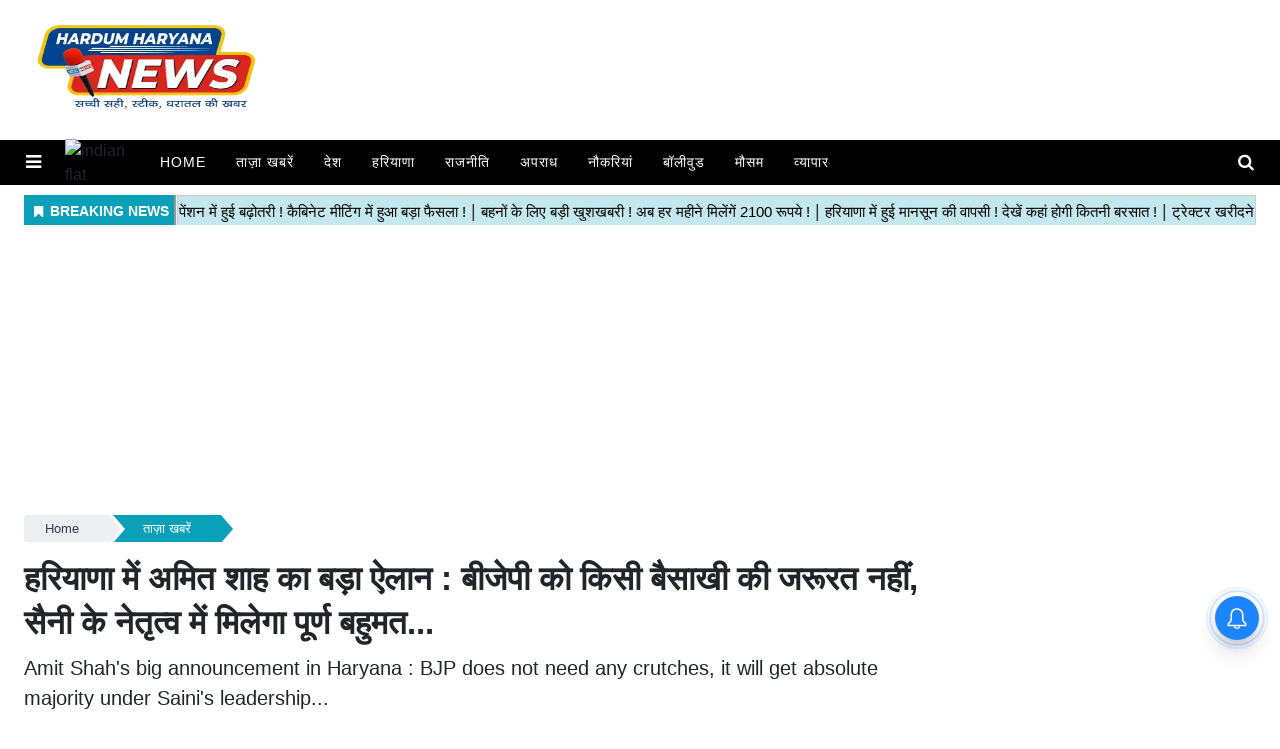

--- FILE ---
content_type: text/html;charset=utf-8
request_url: https://hardumharyananews.com/latest-news/bjp-doesnt-need-any-crutches-will-get-it-under-sainis/cid14839271.htm
body_size: 21407
content:
<!DOCTYPE HTML><html lang="hi"><head><title>हरियाणा में अमित शाह का बड़ा ऐलान : बीजेपी को किसी बैसाखी की जरूरत नहीं, सैनी के नेतृत्व में मिलेगा पूर्ण बहुमत...</title><meta name="description" content="Amit Shah's big announcement in Haryana : BJP does not need any crutches, it will get absolute majority under Saini's leadership..."/><meta name="keywords" content="Amit Shah Meeting Update Panchkula, Haryana CM Nayab Saini, Bjp Meeting,Panchkula Assembly Elections 2024, Amit Shah Haryana Election Strategy, पंचकूला , केंद्रीय गृहमंत्री अमित शाह, हरियाणा विधानसभा, चुनाव, "><meta name="news_keywords" content="Amit Shah Meeting Update Panchkula, Haryana CM Nayab Saini, Bjp Meeting,Panchkula Assembly Elections 2024, Amit Shah Haryana Election Strategy, पंचकूला , केंद्रीय गृहमंत्री अमित शाह, हरियाणा विधानसभा, चुनाव, "><meta name="robots" content="index, follow, max-snippet:-1, max-video-preview:-1, max-image-preview:large"/><meta content="NOODP" name="robots"/><link rel="canonical" href="https://hardumharyananews.com/latest-news/bjp-doesnt-need-any-crutches-will-get-it-under-sainis/cid14839271.htm"/><link rel="amphtml" href="https://hardumharyananews.com/amp/latest-news/bjp-doesnt-need-any-crutches-will-get-it-under-sainis/cid14839271.htm"/><meta name="twitter:card" content="summary_large_image"/><meta name="twitter:title" content="हरियाणा में अमित शाह का बड़ा ऐलान : बीजेपी को किसी बैसाखी की जरूरत नहीं, सैनी के नेतृत्व में मिलेगा पूर्ण बहुमत..."/><meta name="twitter:description" content="Amit Shah's big announcement in Haryana : BJP does not need any crutches, it will get absolute majority under Saini's leadership..."/><meta name="twitter:image" content="https://hardumharyananews.com/static/c1e/client/98061/uploaded/a12d220fa2431d0f04aac90a4f160639.png"/><meta property="og:title" content="हरियाणा में अमित शाह का बड़ा ऐलान : बीजेपी को किसी बैसाखी की जरूरत नहीं, सैनी के नेतृत्व में मिलेगा पूर्ण बहुमत..."/><meta property="og:type" content="article"/><meta property="og:url" content="https://hardumharyananews.com/latest-news/bjp-doesnt-need-any-crutches-will-get-it-under-sainis/cid14839271.htm"/><meta property="og:image" content="https://hardumharyananews.com/static/c1e/client/98061/uploaded/a12d220fa2431d0f04aac90a4f160639.png"/><meta property="og:description" content="Amit Shah's big announcement in Haryana : BJP does not need any crutches, it will get absolute majority under Saini's leadership..."/><meta property="article:published_time" content="2024-06-29T18:24:24+05:30"/><meta property="article:modified_time" content="2024-06-29T18:24:24+05:30"/><meta property="fb:pages" content="115429710195915"/><meta property="fb:app_id" content="1732452170262278"/><meta itemprop="name" content="हरियाणा में अमित शाह का बड़ा ऐलान : बीजेपी को किसी बैसाखी की जरूरत नहीं, सैनी के नेतृत्व में मिलेगा पूर्ण बहुमत..."/><meta itemprop="image" content="https://hardumharyananews.com/static/c1e/client/98061/uploaded/a12d220fa2431d0f04aac90a4f160639.png"/><meta itemprop="description" content="Amit Shah's big announcement in Haryana : BJP does not need any crutches, it will get absolute majority under Saini's leadership..."/><meta itemprop="url" content="https://hardumharyananews.com/latest-news/bjp-doesnt-need-any-crutches-will-get-it-under-sainis/cid14839271.htm"/><script type="application/ld+json">[{"@context": "https://schema.org","@type": "WebPage", "name":"हरियाणा में अमित शाह का बड़ा ऐलान : बीजेपी को किसी बैसाखी की जरूरत नहीं, सैनी के नेतृत्व में मिलेगा पूर्ण बहुमत...", "description":"Amit Shah's big announcement in Haryana : BJP does not need any crutches, it will get absolute majority under Saini's leadership...", "keywords":"Amit Shah Meeting Update Panchkula, Haryana CM Nayab Saini, Bjp Meeting,Panchkula Assembly Elections 2024, Amit Shah Haryana Election Strategy, पंचकूला , केंद्रीय गृहमंत्री अमित शाह, हरियाणा विधानसभा, चुनाव, ", "url":"https://hardumharyananews.com/latest-news/bjp-doesnt-need-any-crutches-will-get-it-under-sainis/cid14839271.htm"}, {"@context": "https://schema.org", "@type": "BreadcrumbList", "itemListElement":[{"@type": "ListItem", "position": 1, "item":{"@type":"Thing", "@id":"https://hardumharyananews.com/","name":"Hardum Haryana News"}}, {"@type": "ListItem", "position": 2, "item":{"@type":"Thing", "@id":"https://hardumharyananews.com/latest-news/","name":"ताज़ा खबरें"}}]}, {"@context": "https://schema.org","@type": "NewsArticle","mainEntityOfPage": {"@type": "WebPage","@id": "https://hardumharyananews.com/latest-news/bjp-doesnt-need-any-crutches-will-get-it-under-sainis/cid14839271.htm", "description":"Amit Shah's big announcement in Haryana : BJP does not need any crutches, it will get absolute majority under Saini's leadership...", "thumbnailUrl":"https://hardumharyananews.com/static/c1e/client/98061/uploaded/a12d220fa2431d0f04aac90a4f160639.png"},"headline": "हरियाणा में अमित शाह का बड़ा ऐलान : बीजेपी को किसी बैसाखी की जरूरत नहीं, सैनी के नेतृत्व में मिलेगा पूर्ण बहुमत...","inLanguage":"hi","articleBody":"केंद्रीय गृह मंत्री अमित शाह ने हरियाणा विधानसभा चुनाव को लेकर बड़ा ऐलान किया है. शाह ने पंचकुला में कार्यकर्ताओं की एक बैठक में कहा, ''भाजपा यहां किसी की बैसाखी पर नहीं चलेगी।'' नायब सैनी के नेतृत्व में भाजपा को पूर्ण बहुमत मिलेगा। अगर हरियाणा में बीजेपी की सरकार बनी तो नायब सैनी को दोबारा मुख्यमंत्री बनाया जाएगा. लोकसभा की 10 में से पांच सीटें हारने के बाद बीजेपी पंचकुला में अपनी पहली बड़ी बैठक कर रही है. इससे पहले शाह का हरियाणा पहुंचने पर मुख्यमंत्री नायब सैनी ने स्वागत किया। चंडीगढ़ एयरपोर्ट पर केंद्रीय राज्य मंत्री कंवरपाल गुर्जर, राज्यसभा सदस्य कार्तिकेय शर्मा और सांसद नवीन जिंदल ने अमित शाह का स्वागत किया. बीजेपी प्रदेश प्रभारी धमेंद्र प्रधान ने बैठक के पहले सत्र की जानकारी मीडिया से साझा की. धमेंद्र प्रधान ने कहा कि अगले 3 महीने विधानसभा चुनाव हैं. इसे देखते हुए 100 दिन का रोडमैप तैयार किया गया है। 100 दिन में बूथ से लेकर मंडल और विधानसभावार कार्यक्रम होंगे. प्रत्येक जिले में पांच केंद्रीय मंत्री रहेंगे। हरियाणा में बीजेपी तीसरी बार सरकार बनाएगी. हरियाणा पीएम मोदी के विजन का नेतृत्व करेगा. चुनाव में हमारे प्रतिनिधि जनता के बीच जायेंगे. वह तीसरी बार जनता का विश्वास जीतेंगे. मुख्यमंत्री ने तीसरी बार सरकार बनाने का दावा किया पहले सत्र की शुरुआत भाजपा के केंद्रीय मंत्री और हरियाणा विधानसभा चुनाव के प्रभारी धर्मेंद्र प्रधान और प्रदेश अध्यक्ष एवं मुख्यमंत्री नायब सैनी ने की। इस मौके पर केंद्रीय मंत्री मनोहर लाल खट्टर भी मौजूद रहे. सत्र की शुरुआत राष्ट्रगान से हुई. करीब 2 घंटे बाद पहला सत्र खत्म हो गया है. बैठक के पहले सत्र में मुख्यमंत्री नायब सैनी ने कहा कि प्रदेश में तीसरी बार भाजपा की सरकार बनने जा रही है. केंद्र की तरह हरियाणा में भी सरकार बनेगी। मुख्यमंत्री ने हरियाणा सरकार की 10 साल की उपलब्धियां गिनाईं और बताया कि कैसे सरकार ने गरीबों के लिए काम किया. बिना सिफारिश के नौकरियां दी गईं और हरियाणा में बुनियादी ढांचे को कैसे मजबूत किया गया। नायब सैनी ने कार्यकर्ताओं से कड़ी मेहनत करने और कांग्रेस द्वारा फैलाए गए झूठ को जनता के बीच उजागर करने को कहा। प्रधानमंत्री के मन की बात हर जगह सुनी जाएगी बैठक के पहले पत्र में कार्यकर्ताओं को 100 दिन का रोड मैप दिया गया है. इसमें जुलाई तक प्रत्येक बूथ पर पौधे लगाने का शेड्यूल दिया गया है इसमें तस्वीरें लेना और उन्हें सोशल मीडिया पर अपलोड करना शामिल है। प्रदेश के हर बूथ पर कार्यक्रम होंगे. इसे अधिक से अधिक लोगों को पेड़ लगाने के लिए प्रेरित करना होगा। इससे पीएम की मन की बात कल हर जगह सुनी जाएगी. सभी मंडलों में धन्यवाद कार्यक्रम शुरू होंगे. इसकी रूपरेखा तैयार की जायेगी. 5 केंद्रीय मंत्री रहेंगे हरियाणा में. हारने वाली विधानसभाओं पर विशेष फोकस रहेगा। हरियाणा में तीसरी बार सरकार का मंत्र देंगे शाह! बैठक में गृह मंत्री अमित शाह पहले ही शामिल हो चुके हैं. बैठक में 4500 कार्यकर्ताओं को बुलाया गया है. बैठक का मुख्य उद्देश्य इस साल होने वाला विधानसभा चुनाव है. लोकसभा चुनाव में बीजेपी को हरियाणा में सिर्फ पांच लोकसभा सीटों पर जीत मिली थी. भाजपा 90 विधानसभा क्षेत्रों में से 42 सीटों पर आगे चल रही है। बीजेपी को 46.06 फीसदी वोट मिले हैं, जबकि 2019 के लोकसभा चुनाव में उसे 58 फीसदी वोट मिले थे. पांच साल में पार्टी को राज्य में 11.06 वोट फीसदी का नुकसान हुआ है. विधानसभा चुनाव से पहले बीजेपी वोट प्रतिशत मजबूत करना चाहती है. इन कारणों से हरियाणा में बीजेपी को 5 सीटों का नुकसान हुआ... 1. सरकार विरोधी लहर लोकसभा चुनाव नतीजों ने साबित कर दिया कि राज्य में 10 साल से सत्ता पर काबिज बीजेपी सरकार के प्रति लोगों में जबरदस्त एंटी-इनकंबेंसी है. लोग जगह-जगह खुलकर अपना गुस्सा जाहिर करते रहे लेकिन राज्य इकाई के नेताओं ने इसे ऐसे नजरअंदाज किया जैसे बिल्ली को देखकर कबूतर अपनी आंखें बंद कर लेता है. मौका मिलते ही वोट के माध्यम से जनता ने अपनी बात रखी. 2. जाट-किसानों का गुस्सा हरियाणा में जाट और किसान बीजेपी से नाराज हैं. इस तथ्य से अवगत होने के बावजूद राज्य सरकार में न केवल इन दोनों वर्गों की अनदेखी होती रही, बल्कि गैर-जाट राजनीति को बढ़ावा देकर उनके जख्मों पर नमक भी छिड़का गया। लोकसभा चुनाव प्रचार के दौरान सिरसा संसदीय क्षेत्र सहित कई अन्य स्थानों पर भाजपा नेताओं का विरोध करने वाले किसानों पर मामले दर्ज किये गये थे. इसका नुकसान पार्टी को सिरसा, हिसार, अंबाला और कुछ हद तक कुरूक्षेत्र में उठाना पड़ा। 3. चेहरा बदलने के दांव अस्वीकृत लोकसभा चुनाव की घोषणा से कई महीने पहले ही बीजेपी के केंद्रीय नेतृत्व को हरियाणा की जमीनी हकीकत का इनपुट मिल गया था. इसके बाद पार्टी ने सिरसा, सोनीपत और करनाल में अपने मौजूदा सांसदों के टिकट काट दिए। राज्य में सीएम का चेहरा भी बदला गया लेकिन स्थिति से निपटने के इन अस्थायी तरीकों को लोगों ने खारिज कर दिया. 4. बेरोजगारी की मार इस चुनाव में बीजेपी उम्मीदवारों पर बढ़ती बेरोजगारी की मार पड़ी. बेरोजगारी दर में हरियाणा देश में अव्वल। 21 जुलाई, 2023 को मोदी सरकार ने खुद संसद में स्वीकार किया कि सरकार के पिछले 8 वर्षों में हरियाणा में बेरोजगारी दर तीन गुना बढ़ गई है) बेरोजगारी दर 2.9% थी जो 2021-22 में बढ़कर 9% हो गई। इसी अवधि के दौरान, राष्ट्रीय बेरोजगारी दर 4.1% थी। इसके अलावा पिछले साढ़े 9 साल में प्रदेश की मनोहर सरकार","articleSection": "ताज़ा खबरें", "image": {"@type":"ImageObject","url":"https://hardumharyananews.com/static/c1e/client/98061/uploaded/a12d220fa2431d0f04aac90a4f160639.png?width=1280&height=720&resizemode=4", "height": "720", "width": "1280" },"datePublished": "2024-06-29T18:24:24+05:30","dateModified": "2024-06-29T18:24:24+05:30","author": {"@type": "Person","name": "Admin Hardum", "url": "https://hardumharyananews.com/_author_/Admin_Hardum/69969"},"publisher": {"@type": "NewsMediaOrganization","name": "Hardum Haryana News","logo": {"@type": "ImageObject","url": "https://hardumharyananews.com/static/c1e/static/client_resources/98061/4297/images/mainLogo.jpeg?width=600&height=60&resizemode=7", "height": "60", "width": "600"}}, "description":"Amit Shah's big announcement in Haryana : BJP does not need any crutches, it will get absolute majority under Saini's leadership...", "keywords":"Amit Shah Meeting Update Panchkula, Haryana CM Nayab Saini, Bjp Meeting,Panchkula Assembly Elections 2024, Amit Shah Haryana Election Strategy, पंचकूला , केंद्रीय गृहमंत्री अमित शाह, हरियाणा विधानसभा, चुनाव, "}, {"@context":"https://schema.org","@type":"LocalBusiness","name":"Hardum Haryana News","address":"","telephone":"","openingHours":["Mo-Su 00:00-23:59"],"description":"","image":"https://hardumharyananews.com/static/c1e/static/client_resources/98061/4297/images/mainLogo.jpeg","url":"https://hardumharyananews.com/"}, {"@context": "https://schema.org", "@type": "NewsMediaOrganization", "name": "Hardum Haryana News", "url": "https://hardumharyananews.com","logo": {"@type": "ImageObject","url": "https://hardumharyananews.com/static/c1e/static/client_resources/98061/4297/images/mainLogo.jpeg?width=600&height=60&resizemode=7", "height": "60", "width": "600"}}]</script><link rel="icon" href="https://hardumharyananews.com/static/c1e/static/themes/1/98061/4297/images/hardumharyana-144x144.png"><link rel="preload" as="style" href="https://hardumharyananews.com/static/c1e/static/themes/1/98061/4297/css/style.css"><link rel="preload" as="style" href="https://hardumharyananews.com/static/c1e/static/themes/css/bootstrap4.3.1.min.css"><link rel="preload" as="style" href="https://hardumharyananews.com/static/c1e/static/themes/css/font-awesome.min.css">
    
    
    <script async="" data-cfasync="false" class="AS_P_BEL_2_script belly_script">(function (v, d, o, ai) { ai = d.createElement('script'); ai.defer = true; ai.async = true; ai.src = v.location.protocol + o; d.head.appendChild(ai); })(window, document, '//a.vdo.ai/core/v-hardumharyananews/vdo.ai.js');</script>
    <script async="" src="https://pagead2.googlesyndication.com/pagead/js/adsbygoogle.js?client=ca-pub-7525325133337800" crossorigin="anonymous" class="AS_P_BEL_1_script belly_script"></script>
    <!-- <link rel="preload" as="style" href="https://hardumharyananews.com/static/c1e/static/themes/1/98061/4297/css/style.css">
    <link rel="preload" as="style" href="https://hardumharyananews.com/static/c1e/static/themes/css/bootstrap4.3.1.min.css">
    <link rel="preload" as="style" href="https://hardumharyananews.com/static/c1e/static/themes/css/font-awesome.min.css"> -->
    <!-- cwv=2 - 22-04-2024 -->

    <!-- <link rel="stylesheet" href="https://hardumharyananews.com/static/c1e/static/themes/1/98061/4297/css/critical.css" type="text/css"> -->
    <script>var c1e_id = "98061:4297";</script>
    <script>var is_c1e_pubdomain = "//hardumharyananews.com";</script>
    <script>var is_c1e_enable = !0, status = "REGULAR_STORY", message = "Regular Story";</script>

    <meta name="viewport" content="width=device-width,initial-scale=1">
    <meta name="google-site-verification" content="KJ-4tvMZOVJRHYSBbUbZ2u-TyfRBQmZzmH-mVH2-q1A">

    <style>
        .extra-scoial {
            display: inline-block;
            margin: 0px 5px;
        }

        .extra-scoial a {
            width: 27px;
            height: 27px;
            margin-right: 5px;
            display: inline-block;
            vertical-align: middle;
        }

        .extra-scoial a img {
            width: 100%;
            margin: 0px;
        }

        .lhs[data-ua="m"] {
            display: none !important;
        }

        .ads-height-d-280 {
            min-height: 290px !important;
            overflow: hidden;
        }

        .m-280 {
            display: none !important;
        }

        .colombiaonerequestsend,
        .colombiarequestsend {
            min-height: 46px !important;
            background: #ccc
        }

        .ticker_row {
            height: 46px !important;
            overflow: hidden !important;
        }

        .lhs[data-ua="d"] {
            min-height: 110px !important;
        }

        .rhs[data-ua="d"] {
            min-height: 250px !important;
        }

        @media (max-width: 800px) {
            .lhs[data-ua="m"] {
                min-height: 250px;
                display: block !important;
            }

            .ads-height-360 {
                min-height: 370px !important;
                overflow: hidden;
            }

            .lhs[data-ua="d"],
            .rhs[data-ua="d"] {
                display: none !important;
            }


            .ads-height-d-280 {
                display: none !important;
            }

            .m-280 {
                display: block !important;
                min-height: 280px;
                overflow: hidden;
            }

            .m-116 {
                min-height: 116px !important;
                overflow: hidden;
            }
        }



        .bdc_contain {
            min-height: 36px !important;
        }

        .storyshow-subhead {
            min-height: 25px !important;
        }

        @media (max-width:525px) {
            #HeaderlogoIn a img {
                height: 100px !important;
            }
        }

        /* stylecss */
        body {
            margin: 0;
            padding: 0;
            background-color: #fff;
            color: #333;
            font-family: 'Poppins', sans-serif;
            font-size: 15px;
            box-sizing: border-box
        }

        a {
            text-decoration: none;
            color: #1a1a1a
        }

        img {
            height: auto
        }

        .clearfix {
            display: block
        }

        .clearfix:after {
            content: ".";
            display: block;
            font-size: 0;
            height: 0;
            clear: both;
            visibility: hidden
        }

        .pdlb10 {
            padding: 10px 0 40px
        }

        .bt_header {
            width: 100%;
            display: block;
            clear: both
        }

        .fix_wrapper {
            max-width: 1400px;
            width: 100%;
            margin: 0 auto;
            overflow: hidden;
            padding-left: 24px;
            padding-right: 24px
        }

        .logo_outer {
            width: 100%;
            background: #FFF;
            height: 120px;
            margin: 10px 0
        }

        .grey_bg {
            background: #FFF;
            text-align: center
        }

        .top_add {
            float: left;
            width: 20%;
            height: 120px;
            margin: 0 auto
        }

        .grey_bg #HeaderlogoIn a {
            display: block;
            margin: 0 auto;
            position: relative;
            overflow: hidden;
            width: 100%;
            height: 120px
        }

        .grey_bg #HeaderlogoIn a img {
            max-width: 100%;
            max-height: 100%;
            position: absolute;
            top: 0;
            right: 0;
            left: 0;
            bottom: 0;
            margin: auto
        }

        .bt_header #main_nav {
            width: 100%;
            height: 45px;
            position: relative;
            background: #000
        }

        .bt_header #main_nav>ul {
            float: left;
            width: 96.3%;
            font-size: 15px;
            font-weight: 500;
            font-family:  sans-serif;
        }

        .bt_header #main_nav ul li {
            position: relative
        }

        .bt_header #main_nav ul li a {
            color: #fff;
            display: block;
            padding: 10px 15px;
            font-style: normal;
            font-size: .875rem;
            text-transform: uppercase;
            letter-spacing: .062rem;
            font-family: Roboto, sans-serif;
            opacity: 1;
            z-index: 9999
        }

        .bt_middle {
            width: 100%;
            display: block;
            clear: both
        }

        .bt_middle .wht_middleIn {
            width: 100%;
            display: block;
            background: #FFF;
            box-shadow: none
        }

        .story-wrapper {
            width: 100%
        }

        .native-items .rhs-heading .font-black a {
            max-height: 38px;
            overflow: hidden;
            color: #fff !important;
            font-style: italic;
            padding: 0 8px;
            border-radius: 5px;
            text-transform: uppercase;
            font-size: 17px;
            vertical-align: middle;
            line-height: 1.9;
            font-family: 'Noto Sans', sans-serif;
            white-space: nowrap;
            text-overflow: ellipsis;
            display: block
        }

        .social-icon a {
            width: 25px;
            height: 25px;
            display: inline-block;
            margin: 0 7px 5px 0;
            margin-bottom: 6px
        }

        .social-icon a img {
            width: 100%;
            height: 100%
        }

        .social-icon a i {
            width: 25px;
            height: 25px;
            text-align: center;
            color: #fff;
            font-size: 14px;
            border-radius: 20px;
            padding: 5px
        }

        .social-icon a i.fa.fa-facebook {
            background-color: #3956a5
        }

        .social-icon a i.fa.fa-twitter {
            background-color: #51acef
        }

        .social-icon a i.fa.fa-whatsapp {
            background: #3c6
        }

        .search-ico {
            list-style: none;
            margin: 0;
            padding: 0;
            display: inline-block;
            vertical-align: top;
            width: auto !important;
            position: absolute;
            top: 3px;
            right: 0;
            margin-left: 12px;
            padding-left: 12px;
            margin-right: 10px
        }

        .search-ico .fa.fa-search {
            font-size: 17px
        }

        .indian-flag {
            margin-right: 15px
        }

        .indian-flag img {
            height: auto
        }

        @media (max-width:1024px) {
            .pdlb10 {
                padding: 10px 15px 40px !important
            }

            .bt_header #main_nav ul li a {
                font-size: 12px
            }

            .fix_wrapper {
                padding: 0 !important
            }

            .top_add {
                width: 100%
            }

            .ticker_row,
            .bdc_contain {
                padding: 0 15px
            }
        }

        @media (max-width:900px) {
            .bt_header #main_nav {
                height: 57px;
                padding: 5px 1rem
            }

            .indian-flag {
                margin: 0 auto;
                text-align: center
            }

            .search-ico {
                top: 7px
            }
        }

        @media (max-width:767px) {
            .navbar-nav {
                display: inline
            }
        }

        @media (max-width:768px) {
            .top-container1 div {
                display: block;
                width: 100% !important
            }

            .top-container1 {
                width: 100% !important;
                position: relative !important;
                right: 0 !important;
                height: auto;
                padding: 0 !important
            }

            .bt_header #main_nav ul li.nav-item:nth-child(n+11) {
                display: block !important
            }

            .pdlb10 {
                padding: 10px 15px 40px !important
            }

            #search {
                height: 111px !important
            }

            #search input[type="text"] {
                font-size: 20px !important
            }

            #search .close {
                font-size: 19px !important
            }
        }

        @media (max-width:479px) {
            .popUp-main ul li {
                padding-top: 0 !important;
                width: 100% !important;
                padding-bottom: 12px !important;
                padding-left: 0 !important
            }
        }

        @media (max-width:480px) {
            .show-wrapper {
                padding: 0
            }

            .indian-flag {
                position: absolute;
                width: 100%;
                left: 50%;
                right: 50%;
                transform: translateX(-50%)
            }
        }

        @media (max-width:425px) {
            .show-wrapper {
                padding: 0;
                float: none;
                margin: 20px 0
            }

            .top-container1 div {
                display: block;
                width: 100% !important
            }

            .top-container1 {
                width: 100% !important;
                position: relative !important;
                right: 0 !important;
                height: auto;
                padding: 0 !important;
                max-height: unset !important;
                display: block !important
            }

            .article.social-icon {
                margin-top: 10px !important
            }

            .article.social-icon a {
                margin-left: 10px;
                margin: 5px 10px 0 0 !important
            }

            .show-wrapper {
                margin-top: 0 !important
            }

            .story-heading {
                font-size: 26px !important
            }

            .sideMenuToggle {
                margin-left: 0 !important;
                padding-top: 0 !important;
                padding-bottom: 0 !important
            }

            .sideMenuToggle a {
                font-size: 25px !important
            }

            .search-ico {
                top: 7px !important
            }

            .search-ico a {
                padding-top: 5px !important
            }

            .search-ico .fa.fa-search {
                font-size: 21px !important
            }
        }

        @media (max-width:320px) {
            #search {
                height: 91px !important
            }
        }

        .bt_header #main_nav .navbar-collapse {
            width: 100%;
            margin: 0 auto;
            padding-right: 2.6%
        }

        .rhs-ad,
        .native-items {
            width: 100%;
            margin-top: 15px;
            float: left
        }

        .native-items .rhs-heading {
            vertical-align: middle;
            padding: 0;
            margin-bottom: 9px
        }

        .native-items .rhs-heading .font-black {
            letter-spacing: -.07px;
            text-transform: uppercase
        }

        .show-wrapper h1 {
            line-height: 1.35
        }

        .card-box {
            word-break: break-word
        }

        .article-summary {
            margin: 7px 0;
            font-size: 17px
        }

        .storyshow-subhead {
            margin: 15px auto 15px
        }

        .story-category {
            color: #d10728;
            font-weight: 300;
            font-size: 14px;
            text-transform: uppercase
        }

        .story-date {
            display: block;
            font-size: 14px;
            font-weight: 600;
            color: #626262;
            display: inline-block;
            margin-right: 10px
        }

        .article.social-icon {
            display: inline-block;
            float: none;
            margin: 0
        }

        .article.social-icon a {
            margin: 0 5px 0 0
        }

        .card-box img {
            margin: 0 auto;
            display: block;
            margin-bottom: 25px;
            max-width: 100%;
            height: auto
        }

        a.nav-link:after {
            position: absolute;
            display: block;
            bottom: -2px;
            left: 0;
            width: 100%;
            -ms-transform: scaleX(0);
            -webkit-transform: scaleX(0);
            transform: scaleX(0);
            border-top: 2px solid #00daff;
            content: '';
            padding-bottom: inherit
        }

        #search {
            position: fixed;
            top: 0;
            left: 0;
            width: 100%;
            height: 132px;
            -webkit-transform: translate(0, -100%) scale(0, 0);
            -moz-transform: translate(0, -100%) scale(0, 0);
            -o-transform: translate(0, -100%) scale(0, 0);
            -ms-transform: translate(0, -100%) scale(0, 0);
            transform: translate(0, -100%) scale(0, 0);
            opacity: 0;
            z-index: 11111;
            padding: 10px
        }

        #search input[type="text"] {
            width: 100%;
            color: #fff;
            background-color: #00000000;
            text-align: left;
            border: 0;
            margin: 0 auto;
            padding-left: 10px;
            padding-right: 80px;
            outline: 0;
            padding-bottom: 4px;
            font-weight: 500;
            font-size: 40px;
            text-transform: none;
            border-bottom: 4px solid #fff !important
        }

        #search::-webkit-input-placeholder {
            color: #fff
        }

        #search:-ms-input-placeholder {
            color: #fff
        }

        #search span {
            margin-top: 19px;
            color: #fff;
            display: block;
            font-family: Poppins;
            opacity: .7;
            font-size: 16px;
            display: none
        }

        #search .close {
            position: absolute;
            top: 10%;
            right: 0;
            color: #fff;
            opacity: 1;
            padding: 10px 17px;
            font-size: 27px;
            z-index: 1;
            background-color: rgba(0, 0, 0, .05);
            border-radius: 50%
        }

        .search-bar {
            padding: 15px 0;
            position: relative
        }

        .top-container1 {
            display: inline-block;
            padding: 1% 0;
            max-height: 118px;
            width: 75%;
            vertical-align: middle;
            margin: 0 auto;
            position: absolute;
            top: 0;
            right: 1%
        }

        .top-container1>div {
            margin: 0 auto;
            display: block;
            width: 728px
        }

        .story-heading {
            font-size: 33px;
            font-weight: 600
        }

        span.story-byline {
            color: #0ba0b9;
            font-size: 14px;
            font-weight: 600
        }

        .bt_header #main_nav ul li.nav-item:nth-child(n+11) {
            display: none
        }

        .bt_header #main_nav ul li:nth-child(1) a {
            padding-left: 5px
        }

        @media (min-width:2560px) {
            .main-wrapper {
                position: relative;
                max-width: 1200px;
                width: 100%;
                margin: 0 auto;
                overflow: hidden
            }
        }

        .card-box a {
            color: blue;
            font-weight: 400
        }

        a#scrollToTop {
            background-color: #068ca2;
            display: inline-block;
            color: #fff;
            font-size: 20px;
            text-align: center;
            text-decoration: none;
            line-height: 40px;
            position: fixed;
            right: 20px;
            bottom: 49px;
            border-radius: 20px;
            width: 40px;
            line-height: 37px;
            height: 40px;
            z-index: 9999
        }

        .article.social-icon a:nth-child(1) {
            margin-right: 1px !important
        }

        .full-heading {
            background-color: #0ba0b9;
            text-align: center;
            border-top-right-radius: 5px;
            border-bottom-left-radius: 5px
        }

        .full-heading a {
            width: 100%;
            vertical-align: middle;
            line-height: normal
        }

        .full-heading:after {
            content: "";
            display: none
        }

        .cd-breadcrumb {
            width: 100%;
            padding: .5em 1em;
            background-color: #edeff0;
            border-radius: .25em
        }

        .cd-breadcrumb::after {
            clear: both;
            content: "";
            display: table
        }

        .cd-breadcrumb li {
            display: inline-block;
            float: left;
            margin: .5em 0
        }

        .cd-breadcrumb li::after {
            display: inline-block;
            content: '\00bb';
            margin: 0 .6em;
            color: #959fa5
        }

        .cd-breadcrumb li:last-of-type::after {
            display: none
        }

        .cd-breadcrumb li>* {
            display: inline-block;
            font-size: 1.4rem;
            color: #2c3f4c
        }

        .cd-breadcrumb {
            padding: 0 1.2em
        }

        .cd-breadcrumb li {
            margin: 1.2em 0
        }

        .cd-breadcrumb li::after {
            margin: 0 1em
        }

        .cd-breadcrumb li>* {
            font-size: 1.6rem
        }

        .cd-breadcrumb.triangle {
            background-color: transparent;
            padding: 0;
            margin-bottom: 0;
            list-style: none;
            min-height: 36px
        }

        .cd-breadcrumb.triangle li {
            position: relative;
            padding: 0;
            margin: 4px 4px 4px 0;
            list-style: none;
            display: inline-block
        }

        .cd-breadcrumb.triangle li:last-of-type {
            margin-right: 0
        }

        .cd-breadcrumb.triangle li>* {
            position: relative;
            padding: 1em .8em 1em 2.5em;
            color: #2c3f4c;
            background-color: #edeff0;
            border-color: #edeff0;
            padding: 4px 30px;
            font-size: 13px;
            text-align: center
        }

        .cd-breadcrumb.triangle li:first-of-type>* {
            padding-left: 1.6em;
            border-radius: .25em 0 0 .25em
        }

        .cd-breadcrumb.triangle li:last-of-type>* {
            padding-right: 1.6em;
            border-radius: 0 .25em .25em 0
        }

        .cd-breadcrumb.triangle li::after,
        .cd-breadcrumb.triangle li>*::after {
            content: '';
            position: absolute;
            top: 0;
            left: 100%;
            content: '';
            height: 0;
            width: 0;
            border: 14px solid transparent;
            border-right-width: 0;
            border-left-width: 12px
        }

        .cd-breadcrumb.triangle li::after {
            z-index: 1;
            -webkit-transform: translateX(4px);
            -moz-transform: translateX(4px);
            -ms-transform: translateX(4px);
            -o-transform: translateX(4px);
            transform: translateX(4px);
            border-left-color: #fff;
            margin: 0
        }

        .cd-breadcrumb.triangle li>*::after {
            z-index: 2;
            border-left-color: inherit
        }

        .cd-breadcrumb.triangle li:last-of-type::after,
        .cd-breadcrumb.triangle li:last-of-type>*::after {
            display: none
        }

        @-moz-document url-prefix() {

            .cd-breadcrumb.triangle li::after,
            .cd-breadcrumb.triangle li>*::after {
                border-left-style: dashed
            }
        }

        .cd-breadcrumb.triangle li:last-of-type a[href=""] {
            display: none
        }

        .popUp-main {
            position: fixed;
            top: 0;
            width: 100%;
            background: #000;
            z-index: 99999;
            bottom: 0;
            left: 0;
            right: 0;
            -webkit-transform: translateY(-100%);
            -moz-transform: translateY(-100%);
            -ms-transform: translateY(-100%);
            transform: translateY(-100%);
            opacity: 0;
            overflow: auto
        }

        .popUp-main ul li {
            margin-bottom: 0;
            padding: 8px;
            width: 25%;
            padding-bottom: 20px;
            padding-right: 24px;
            display: inline-block;
            vertical-align: top
        }

        .popUp-main ul li a {
            color: #fff;
            font-size: 16px;
            display: inline-block;
            margin-bottom: 8px;
            text-transform: uppercase;
            position: relative;
            padding: 0 20px 0 5px !important;
            font-style: normal;
            letter-spacing: .062rem;
            font-family: 'Noto Sans', sans-serif
        }

        .sideMenuToggle {
            float: left;
            margin-right: 12px;
            padding-right: 12px;
            padding-top: 10px;
            padding-bottom: 10px;
            margin-left: 10px;
            z-index: 2
        }

        .sideMenuToggle a {
            font-size: 18px;
            color: #fff
        }

        .popUp-main .popup-inner {
            display: none
        }

        .popup-inner .close.donot {
            color: #fff;
            opacity: 1;
            font-size: 44px;
            position: absolute;
            top: 11px;
            right: 22px
        }

        .par_breadcrumbs a.ch_breadcrumb[href=""] {
            display: none
        }

        /* bootstarp */
        :root {
            --blue: #007bff;
            --indigo: #6610f2;
            --purple: #6f42c1;
            --pink: #e83e8c;
            --red: #dc3545;
            --orange: #fd7e14;
            --yellow: #ffc107;
            --green: #28a745;
            --teal: #20c997;
            --cyan: #17a2b8;
            --white: #fff;
            --gray: #6c757d;
            --gray-dark: #343a40;
            --primary: #007bff;
            --secondary: #6c757d;
            --success: #28a745;
            --info: #17a2b8;
            --warning: #ffc107;
            --danger: #dc3545;
            --light: #f8f9fa;
            --dark: #343a40;
            --breakpoint-xs: 0;
            --breakpoint-sm: 576px;
            --breakpoint-md: 768px;
            --breakpoint-lg: 992px;
            --breakpoint-xl: 1200px;

        }

        *,
        ::after,
        ::before {
            box-sizing: border-box
        }

        html {
            font-family: sans-serif;
            line-height: 1.15;
            -webkit-text-size-adjust: 100%
        }

        article,
        header,
        nav,
        section {
            display: block
        }

        body {
            margin: 0;
            font-family: Roboto;
            font-size: 1rem;
            font-weight: 400;
            line-height: 1.5;
            color: #212529;
            text-align: left;
            background-color: #fff
        }

        h1 {
            margin-top: 0;
            margin-bottom: .5rem
        }

        ol,
        ul {
            margin-top: 0;
            margin-bottom: 1rem
        }

        a {
            color: #007bff;
            text-decoration: none;
            background-color: transparent
        }

        a:not([href]):not([tabindex]) {
            color: inherit;
            text-decoration: none
        }

        img {
            vertical-align: middle;
            border-style: none
        }

        button {
            border-radius: 0
        }

        button,
        input {
            margin: 0;
            font-family: inherit;
            font-size: inherit;
            line-height: inherit
        }

        button,
        input {
            overflow: visible
        }

        button {
            text-transform: none
        }

        [type=button],
        button {
            -webkit-appearance: button
        }

        [type=button]::-moz-focus-inner,
        button::-moz-focus-inner {
            padding: 0;
            border-style: none
        }

        ::-webkit-file-upload-button {
            font: inherit;
            -webkit-appearance: button
        }

        h1 {
            margin-bottom: .5rem;
            font-weight: 500;
            line-height: 1.2
        }

        h1 {
            font-size: 2.5rem
        }

        .container {
            width: 100%;
            padding-right: 15px;
            padding-left: 15px;
            margin-right: auto;
            margin-left: auto
        }

        @media (min-width:576px) {
            .container {
                max-width: 540px
            }
        }

        @media (min-width:768px) {
            .container {
                max-width: 720px
            }
        }

        @media (min-width:992px) {
            .container {
                max-width: 960px
            }
        }

        @media (min-width:1200px) {
            .container {
                max-width: 1140px
            }
        }

        .row {
            display: -ms-flexbox;
            display: flex;
            -ms-flex-wrap: wrap;
            flex-wrap: wrap;
            margin-right: -15px;
            margin-left: -15px
        }

        .col-lg-12,
        .col-lg-3,
        .col-lg-9 {
            position: relative;
            width: 100%;
            padding-right: 15px;
            padding-left: 15px
        }

        @media (min-width:992px) {
            .col-lg-3 {
                -ms-flex: 0 0 25%;
                flex: 0 0 25%;
                max-width: 25%
            }

            .col-lg-9 {
                -ms-flex: 0 0 75%;
                flex: 0 0 75%;
                max-width: 75%
            }

            .col-lg-12 {
                -ms-flex: 0 0 100%;
                flex: 0 0 100%;
                max-width: 100%
            }
        }

        .collapse:not(.show) {
            display: none
        }

        .nav {
            display: -ms-flexbox;
            display: flex;
            -ms-flex-wrap: wrap;
            flex-wrap: wrap;
            padding-left: 0;
            margin-bottom: 0;
            list-style: none
        }

        .nav-link {
            display: block;
            padding: .5rem 1rem
        }

        .navbar {
            position: relative;
            display: -ms-flexbox;
            display: flex;
            -ms-flex-wrap: wrap;
            flex-wrap: wrap;
            -ms-flex-align: center;
            align-items: center;
            -ms-flex-pack: justify;
            justify-content: space-between;
            padding: .5rem 1rem
        }

        .navbar-nav {
            display: -ms-flexbox;
            display: flex;
            -ms-flex-direction: column;
            flex-direction: column;
            padding-left: 0;
            margin-bottom: 0;
            list-style: none
        }

        .navbar-nav .nav-link {
            padding-right: 0;
            padding-left: 0
        }

        .navbar-collapse {
            -ms-flex-preferred-size: 100%;
            flex-basis: 100%;
            -ms-flex-positive: 1;
            flex-grow: 1;
            -ms-flex-align: center;
            align-items: center
        }

        @media (min-width:992px) {
            .navbar-expand-lg {
                -ms-flex-flow: row nowrap;
                flex-flow: row nowrap;
                -ms-flex-pack: start;
                justify-content: flex-start
            }

            .navbar-expand-lg .navbar-nav {
                -ms-flex-direction: row;
                flex-direction: row
            }

            .navbar-expand-lg .navbar-nav .nav-link {
                padding-right: .5rem;
                padding-left: .5rem
            }

            .navbar-expand-lg .navbar-collapse {
                display: -ms-flexbox !important;
                display: flex !important;
                -ms-flex-preferred-size: auto;
                flex-basis: auto
            }
        }

        .navbar-dark .navbar-nav .nav-link {
            color: rgba(255, 255, 255, .5)
        }

        .close {
            float: right;
            font-size: 1.5rem;
            font-weight: 700;
            line-height: 1;
            color: #000;
            text-shadow: 0 1px 0 #fff;
            opacity: .5
        }

        button.close {
            padding: 0;
            background-color: transparent;
            border: 0;
            -webkit-appearance: none;
            -moz-appearance: none;
            appearance: none
        }

        .clearfix::after {
            display: block;
            clear: both;
            content: ""
        }

        .mr-auto {
            margin-right: auto !important
        }

        .group-card {
            margin-bottom: 20px;
            position: relative;
            border: 2px solid transparent;
            border-radius: 5px;
            background: #f0f8ff;
            display: flex;
            align-items: center;
            padding: 7px;
            justify-content: space-between;
            overflow: hidden;
            animation: blink 1s infinite;
        }

        @keyframes blink {
            50% {
                border-color: transparent;
            }
        }

        .whatsapp-card {
            border: 2px solid #00d084;

        }

        .seoquake-nofollow {
            padding: .5rem;
            padding-left: 1rem;
            padding-right: 1rem;
            border-radius: 3px;
            color: #f0f8ff;
            font-weight: 600;
            transition: transform .2s;
            text-decoration: none;
        }

        .seoquake-nofollow:hover {
            -ms-transform: scale(1.1);
            /* IE 9 */
            -webkit-transform: scale(1.1);
            /* Safari 3-8 */
            transform: scale(1.1);
            text-decoration: underline;
        }

        .whatsapp-card .seoquake-nofollow {
            background: #25d366;

        }

        .telegram-card .seoquake-nofollow {
            background: #2c2183;

        }

        .seoquake-nofollow i {
            margin-right: 5px;
        }

        .telegram-card {
            border: 2px solid #2c2183;
        }
    </style>

    <link rel="preconnect" as="script" href="googletagmanager.com">
    <link rel="preconnect" as="script" href="instagram.com">
    <link rel="preconnect" as="script" href="platform.twitter.com">
    <link rel="preconnect" as="script" href="www.gstatic.com">
    <link rel="preconnect" as="script" href="googleads.com">
    <link rel="preconnect" href="https://fonts.googleapis.com">
    <link rel="preconnect" href="https://fonts.gstatic.com" crossorigin="">

    
    <link media="all" onload="this.media='all'" rel="stylesheet" href="https://hardumharyananews.com/static/c1e/static/themes/1/98061/4297/css/style.css" type="text/css">
    <link media="all" onload="this.media='all'" rel="stylesheet" href="https://hardumharyananews.com/static/c1e/static/themes/css/bootstrap4.3.1.min.css">
    <link media="all" onload="this.media='all'" rel="stylesheet" href="https://hardumharyananews.com/static/c1e/static/themes/css/font-awesome.min.css">

    <script class="ga_tag" async="" src="https://www.googletagmanager.com/gtag/js?id=UA-222933167-1"></script>
    <script async="" class="ga_tag_init">window.dataLayer = window.dataLayer || []; function gtag() { dataLayer.push(arguments); } gtag("js", new Date()); gtag("config", "UA-222933167-1");</script>

  
<script src="https://hardumharyananews.com/static/c1e/static/themes/js/rendering.js"></script>
                              <script>!function(e){var n="https://s.go-mpulse.net/boomerang/";if("False"=="True")e.BOOMR_config=e.BOOMR_config||{},e.BOOMR_config.PageParams=e.BOOMR_config.PageParams||{},e.BOOMR_config.PageParams.pci=!0,n="https://s2.go-mpulse.net/boomerang/";if(window.BOOMR_API_key="ZXXME-L9SPR-X5ABG-2F558-NUD7V",function(){function e(){if(!r){var e=document.createElement("script");e.id="boomr-scr-as",e.src=window.BOOMR.url,e.async=!0,o.appendChild(e),r=!0}}function t(e){r=!0;var n,t,a,i,d=document,O=window;if(window.BOOMR.snippetMethod=e?"if":"i",t=function(e,n){var t=d.createElement("script");t.id=n||"boomr-if-as",t.src=window.BOOMR.url,BOOMR_lstart=(new Date).getTime(),e=e||d.body,e.appendChild(t)},!window.addEventListener&&window.attachEvent&&navigator.userAgent.match(/MSIE [67]\./))return window.BOOMR.snippetMethod="s",void t(o,"boomr-async");a=document.createElement("IFRAME"),a.src="about:blank",a.title="",a.role="presentation",a.loading="eager",i=(a.frameElement||a).style,i.width=0,i.height=0,i.border=0,i.display="none",o.appendChild(a);try{O=a.contentWindow,d=O.document.open()}catch(_){n=document.domain,a.src="javascript:var d=document.open();d.domain='"+n+"';void 0;",O=a.contentWindow,d=O.document.open()}if(n)d._boomrl=function(){this.domain=n,t()},d.write("<bo"+"dy onload='document._boomrl();'>");else if(O._boomrl=function(){t()},O.addEventListener)O.addEventListener("load",O._boomrl,!1);else if(O.attachEvent)O.attachEvent("onload",O._boomrl);d.close()}function a(e){window.BOOMR_onload=e&&e.timeStamp||(new Date).getTime()}if(!window.BOOMR||!window.BOOMR.version&&!window.BOOMR.snippetExecuted){window.BOOMR=window.BOOMR||{},window.BOOMR.snippetStart=(new Date).getTime(),window.BOOMR.snippetExecuted=!0,window.BOOMR.snippetVersion=14,window.BOOMR.url=n+"ZXXME-L9SPR-X5ABG-2F558-NUD7V";var i=document.currentScript||document.getElementsByTagName("script")[0],o=i.parentNode,r=!1,d=document.createElement("link");if(d.relList&&"function"==typeof d.relList.supports&&d.relList.supports("preload")&&"as"in d)window.BOOMR.snippetMethod="p",d.href=window.BOOMR.url,d.rel="preload",d.as="script",d.addEventListener("load",e),d.addEventListener("error",function(){t(!0)}),setTimeout(function(){if(!r)t(!0)},3e3),BOOMR_lstart=(new Date).getTime(),o.appendChild(d);else t(!1);if(window.addEventListener)window.addEventListener("load",a,!1);else if(window.attachEvent)window.attachEvent("onload",a)}}(),"".length>0)if(e&&"performance"in e&&e.performance&&"function"==typeof e.performance.setResourceTimingBufferSize)e.performance.setResourceTimingBufferSize();!function(){if(BOOMR=e.BOOMR||{},BOOMR.plugins=BOOMR.plugins||{},!BOOMR.plugins.AK){var n=""=="true"?1:0,t="",a="amkwuiyxeelju2lydupq-f-558152c27-clientnsv4-s.akamaihd.net",i="false"=="true"?2:1,o={"ak.v":"39","ak.cp":"1351500","ak.ai":parseInt("815074",10),"ak.ol":"0","ak.cr":10,"ak.ipv":4,"ak.proto":"h2","ak.rid":"1c6abd8b","ak.r":43718,"ak.a2":n,"ak.m":"","ak.n":"ff","ak.bpcip":"3.21.106.0","ak.cport":34548,"ak.gh":"23.33.21.26","ak.quicv":"","ak.tlsv":"tls1.3","ak.0rtt":"","ak.0rtt.ed":"","ak.csrc":"-","ak.acc":"","ak.t":"1769479455","ak.ak":"hOBiQwZUYzCg5VSAfCLimQ==[base64]/QIVqkkOrB723zX/oytDUU8scZwUYr7YI3qMc=","ak.pv":"13","ak.dpoabenc":"","ak.tf":i};if(""!==t)o["ak.ruds"]=t;var r={i:!1,av:function(n){var t="http.initiator";if(n&&(!n[t]||"spa_hard"===n[t]))o["ak.feo"]=void 0!==e.aFeoApplied?1:0,BOOMR.addVar(o)},rv:function(){var e=["ak.bpcip","ak.cport","ak.cr","ak.csrc","ak.gh","ak.ipv","ak.m","ak.n","ak.ol","ak.proto","ak.quicv","ak.tlsv","ak.0rtt","ak.0rtt.ed","ak.r","ak.acc","ak.t","ak.tf"];BOOMR.removeVar(e)}};BOOMR.plugins.AK={akVars:o,akDNSPreFetchDomain:a,init:function(){if(!r.i){var e=BOOMR.subscribe;e("before_beacon",r.av,null,null),e("onbeacon",r.rv,null,null),r.i=!0}return this},is_complete:function(){return!0}}}}()}(window);</script></head>

<body data-new-gr-c-s-check-loaded="14.1222.0" data-gr-ext-installed="">
    <div id="fb-root"></div><script async defer crossorigin="anonymous" src="https://connect.facebook.net/en_GB/sdk.js#xfbml=1&version=v3.2&appId=1732452170262278&autoLogAppEvents=1"></script>
    <div class="main-wrapper">
        <header id="myHeader" class="bt_header">
        <div class="logo_outer">
           <div class="fix_wrapper">
              <div class="grey_bg">
                 <div id="HeaderlogoIn" class="top_add "><a href="https://hardumharyananews.com" class=""><img src="https://hardumharyananews.com/static/c1e/static/themes/1/98061/4297/images/LOGO copy22 (1).png" alt="logo" title="" width="237" height="120"></a></div>
              </div>
           </div>
        </div>
        <nav id="main_nav" class="navbar navbar-expand-lg navbar-dark primary-color">
           <div class="sideMenuToggle"><a class="site-header__hamburger sideMenuB donot" href="javascript:void(0)" role="button" aria-label="main menu"><i class="fa fa-bars" aria-hidden="true"></i></a></div>
           <div class="indian-flag"><img src="https://hardumharyananews.comhttps://hardumharyananews.com/static/c1e/static/themes/1/98061/4297/image/indian-flag.gif" alt="indian flat" width="70" height="44"></div>
           <div class="collapse navbar-collapse" id="basicExampleNav" data-scrollable="true">
              <ul class="navbar-nav mr-auto header-menu nav " itemtype="http://www.schema.org/SiteNavigationElement" itemscope=""><li itemprop="name" content="Home" class="nav-item"><a itemprop="url" content="https://hardumharyananews.com" class="nav-link" href="https://hardumharyananews.com">Home</a></li><li itemprop="name" content="ताज़ा                        खबरें" class="nav-item"><a itemprop="url" content="https://hardumharyananews.com/latest-news/" class="nav-link" href="https://hardumharyananews.com/latest-news/">ताज़ा                        खबरें</a></li><li itemprop="name" content="देश" class="nav-item"><a itemprop="url" content="https://hardumharyananews.com/india/" class="nav-link" href="https://hardumharyananews.com/india/">देश</a></li><li itemprop="name" content="हरियाणा" class="nav-item"><a itemprop="url" content="https://hardumharyananews.com/haryana-news/" class="nav-link" href="https://hardumharyananews.com/haryana-news/">हरियाणा</a></li><li itemprop="name" content="राजनीति" class="nav-item"><a itemprop="url" content="https://hardumharyananews.com/political/" class="nav-link" href="https://hardumharyananews.com/political/">राजनीति</a></li><li itemprop="name" content="अपराध" class="nav-item"><a itemprop="url" content="https://hardumharyananews.com/अपराध/" class="nav-link" href="https://hardumharyananews.com/अपराध/">अपराध</a></li><li itemprop="name" content="नौकरियां" class="nav-item"><a itemprop="url" content="https://hardumharyananews.com/jobs/" class="nav-link" href="https://hardumharyananews.com/jobs/">नौकरियां</a></li><li itemprop="name" content="बॉलीवुड" class="nav-item"><a itemprop="url" content="https://hardumharyananews.com/bollywood/" class="nav-link" href="https://hardumharyananews.com/bollywood/">बॉलीवुड</a></li><li itemprop="name" content="मौसम" class="nav-item"><a itemprop="url" content="https://hardumharyananews.com/weather/" class="nav-link" href="https://hardumharyananews.com/weather/">मौसम</a></li><li itemprop="name" content="व्यापार" class="nav-item"><a itemprop="url" content="https://hardumharyananews.com/व्यापार/" class="nav-link" href="https://hardumharyananews.com/व्यापार/">व्यापार</a></li><li itemprop="name" content="राशिफल" class="nav-item"><a itemprop="url" content="https://hardumharyananews.com/astrology/" class="nav-link" href="https://hardumharyananews.com/astrology/">राशिफल</a></li><li itemprop="name" content="शिक्षा" class="nav-item"><a itemprop="url" content="https://hardumharyananews.com/education/" class="nav-link" href="https://hardumharyananews.com/education/">शिक्षा</a></li><li itemprop="name" content="कृषि" class="nav-item"><a itemprop="url" content="https://hardumharyananews.com/agriculture/" class="nav-link" href="https://hardumharyananews.com/agriculture/">कृषि</a></li><li itemprop="name" content="Web Series" class="nav-item"><a itemprop="url" content="https://hardumharyananews.com/webseries" class="nav-link" href="https://hardumharyananews.com/webseries">Web Series</a></li><li itemprop="name" content="ePaper" class="nav-item"><a itemprop="url" content="https://hardumharyananews.com/epaper" class="nav-link" href="https://hardumharyananews.com/epaper">ePaper</a></li></ul>
           </div>
           <ul class="search-ico" data-user-set-ocm="off">
              <li id="search-btn">
                 <div><a href="#search" class="donot"><span class="fa fa-search" aria-hidden="true"></span></a></div>
              </li>
           </ul>
        </nav>
        <div id="search">
           <div class="container">
              <div class="search-bar">
                 <div><button type="button" class="close">x</button><input type="text" value="" id="search_text" onchange="searchText(this)" placeholder="Search"><span class="editable " id="custom_16571015714000">Hit enter to search or ESC to close</span></div>
              </div>
           </div>
        </div>
        <div class="popUp-main">
           <div class="popup-inner">
              <button type="button" class="close donot">×</button>
              <ul class="site-nav__list nav header-menu-sidebar ">
                 <li class="nav-item"><a class="nav-link" href="https://hardumharyananews.com">Home</a></li>
                 <li class="nav-item"><a class="nav-link" href="https://hardumharyananews.com/latest-news/">ताज़ा
                       खबरें</a></li>
                 <li class="nav-item"><a class="nav-link" href="https://hardumharyananews.com/india/">देश</a></li>
                 <li class="nav-item"><a class="nav-link" href="https://hardumharyananews.com/haryana-news/">हरियाणा</a></li>
                 <li class="nav-item"><a class="nav-link" href="https://hardumharyananews.com/political/">राजनीति</a>
                 </li>
                 <li class="nav-item"><a class="nav-link" href="https://hardumharyananews.com/अपराध/">अपराध</a></li>
                 <li class="nav-item"><a class="nav-link" href="https://hardumharyananews.com/jobs/">नौकरियां</a></li>
                 <li class="nav-item"><a class="nav-link" href="https://hardumharyananews.com/bollywood/">बॉलीवुड</a>
                 </li>
                 <li class="nav-item"><a class="nav-link" href="https://hardumharyananews.com/weather/">मौसम</a></li>
                 <li class="nav-item"><a class="nav-link" href="https://hardumharyananews.com/व्यापार/">व्यापार</a>
                 </li>
                 <li class="nav-item"><a class="nav-link" href="https://hardumharyananews.com/astrology/">राशिफल</a>
                 </li>
                 <li class="nav-item"><a class="nav-link" href="https://hardumharyananews.com/education/">शिक्षा</a>
                 </li>
                 <li class="nav-item"><a class="nav-link" href="https://hardumharyananews.com/agriculture/">कृषि</a>
                 </li>
                 <li class="nav-item"><a class="nav-link" href="https://hardumharyananews.com/webseries">Web Series</a>
                 </li>
                 <li class="nav-item"><a class="nav-link" href="https://hardumharyananews.com/epaper">ePaper</a></li>
                 <li class="nav-item"><a class="nav-link" href="https://hardumharyananews.com/auto">ऑटो</a></li>
                 <li class="nav-item"><a class="nav-link" href="https://hardumharyananews.com/gadget">गैजेट</a></li>
                 <li class="nav-item"><a class="nav-link" href="https://hardumharyananews.com/health">स्वास्थ्य</a>
                 </li>
                 <li class="nav-item"><a class="nav-link" href="https://hardumharyananews.com/entertainment">मनोरंजन</a></li>
                 <li class="nav-item"><a class="nav-link" href="https://hardumharyananews.com/success-stories">सक्सेस
                       स्टोरीज़</a></li>
              </ul>
           </div>
        </div>
     </header>
        <article class="bt_middle">

            <section class=" ">
                <div class="row ">
                    <div class="col-sm-12">
                        <div data-position="5410571" data-slot="541057" data-section="ताज़ा खबरें" class="lHS colombia " id="AS_P_LHS_3_14839271" name="Articleshow-Paid-LHS-3" style="margin: 0 auto;" data-priority="1" data-ua="m"></div>
                    </div>
                </div>
            <div class="row  ">
                    <div class="col-sm-12">
                        <div data-position="50061209" data-slot="483818" data-section="ताज़ा खबरें" class="lHS  colombia" id="ArticleShow_50061209_14839271" name="ArticleShow_50061209" style="margin: 0 auto;" data-priority="2" data-ua="d"></div>
                    </div>
                </div></section>
            <section class="wht_middle wht_middleIn clearfix">
                <div class="fix_wrapper clearfix">
                    <div class="top-container1">
                        <div data-position="4838071" data-ua="d" data-slot="483807" data-section="ताज़ा खबरें" class="lhs colombia " id="AS_P_TP_1_D_14839271" name="Articleshow-Paid-Top-1-Desktop" style="margin:0 auto" data-priority="3"></div>
                    </div>

                    <div class="row ticker_row ">
                        <div class="col-lg-12">
                            <div data-position="4837961" data-slot="483796" data-section="ताज़ा खबरें" class="lhs ticker colombiaone " id="AS_O_TP_1_14839271" name="Articleshow-Organic-TOP-1" data-priority="1" c1e_ctid="5736"></div>
                        </div>
                    </div>
                    
                    <div class="row ">
                        <div class="col-lg-12 ads-height-d-280">
                            <div data-position="148392711" data-ua="d" data-slot="" data-section="ताज़ा खबरें" class="lhs colombiaadcode " id="ArticleShow_50434836" name="ArticleShow_50434836" style="margin:0 auto" data-priority="2">

                                <ins class="adsbygoogle" style="display:block" data-ad-client="ca-pub-7525325133337800" data-ad-slot="9895269604" data-ad-format="auto" data-full-width-responsive="true"></ins>
                                <script class="prod_script">
                                    (adsbygoogle = window.adsbygoogle || []).push({});
                                </script>
                            </div>
                        </div>
                    </div>
                    <div class="row ">
                        <div class="col-lg-12 m-280">
                            <div data-position="148392712" data-ua="m" data-slot="" data-section="ताज़ा खबरें" class="lhs colombiaadcode " id="ArticleShow_51079360" name="ArticleShow_51079360" style="margin:0 auto" data-priority="2">
                                <ins class="adsbygoogle" style="display:block" data-ad-client="ca-pub-7525325133337800" data-ad-slot="8063696736" data-ad-format="auto" data-full-width-responsive="true"></ins>
                                <script class="prod_script">(adsbygoogle = window.adsbygoogle || []).push({})</script>
                            </div>
                        </div>
                    </div>
                    <section class="bdc_contain ">
                        <nav>
                            <ol class="cd-breadcrumb triangle par_breadcrumbs">
                                <li><a class="ch_breadcrumb" href="/">Home</a></li>
                                <li><a class="ch_breadcrumb" href="https://hardumharyananews.com/latest-news/">ताज़ा खबरें</a></li>
                                <li><a class="ch_breadcrumb" href=""></a>
                                </li>
                            </ol>
                        </nav>
                    </section>
                    <div class="pdlb10 clearfix">
                        <div class="row ">
                            <div class="col-lg-9">
                                <div class="row ">
                                    <div class="col-lg-12">
                                        <div data-position="13" data-slot="" data-section="ताज़ा खबरें" class="lhs colombiaone stories " id="M360-Stories-1_14839271" name="M360-Stories-1" data-priority="2">
                                        </div>
                                        <div data-position="14" data-slot="" data-section="ताज़ा खबरें" class="lhs stories colombiaone " id="M360-Stories-2_14839271" name="M360-Stories-2" data-priority="3">
                                        </div>
                                    </div>
                                </div>
                                <div class="story-wrapper">
                                    <section class=" ">
                                        <div class="show-wrapper">
                                            <div class="card-box header-box">
                                                <h1 class="story-heading">हरियाणा में अमित शाह का बड़ा ऐलान : बीजेपी को किसी बैसाखी की जरूरत नहीं, सैनी के नेतृत्व में मिलेगा पूर्ण बहुमत...</h1>
                                                <div class="article-summary"><span style="font-size:20px">Amit Shah&#39;s big announcement in Haryana : BJP does not need any crutches, it will get absolute majority under Saini&#39;s leadership...</span><br />
 </div>
                                                <div class="storyshow-subhead">
                                                    <span class="story-category"></span>
                                                    <span class="story-byline">By&nbsp;<a href="https://hardumharyananews.com/_author_/Admin_Hardum/69969" class="">Admin Hardum</a></span>
                                                    <span class="story-date">Jun 29, 2024, 18:24 IST</span>
                                                    <div class="article social-icon"><a onclick="colombia.showWin(&quot;https://www.facebook.com/sharer.php?u=https://hardumharyananews.com/latest-news/bjp-doesnt-need-any-crutches-will-get-it-under-sainis/cid14839271.htm&quot;,&quot;top=100,left=500,width=600,height=600,location=no,fullscreen=no&quot;)" target="_blank" class=""><i class="fa fa-facebook" aria-hidden="true"></i></a><a onclick="socialShare(&quot;twitter&quot;,&quot;https://hardumharyananews.com/latest-news/bjp-doesnt-need-any-crutches-will-get-it-under-sainis/cid14839271.htm&quot;,&quot;default&quot;,&quot;default&quot;,&quot;top=100,left=500,width=600,height=600,location=no,fullscreen=no&quot;)" target="_blank" class=""><i class="fa fa-twitter" aria-hidden="true"></i></a><a class="wtsapp" href="javascript:;" onclick="whatsappShare(&quot;https://hardumharyananews.com/latest-news/bjp-doesnt-need-any-crutches-will-get-it-under-sainis/cid14839271.htm&quot;,&quot;default&quot;)"><i class="fa fa-whatsapp"></i></a>
                                                        <a class="googlenews" href="https://news.google.com/publications/CAAqBwgKMNimuQsw5cHQAw"><img class="google-news-icon" style="margin-top: 7px; width:30px; height: 24px;" src="https://hardumharyananews.com/static/c1e/static/themes/1/98061/4297/images/Google-News-icon.svg--1-.png" alt="google news"></a>
                                                    </div>
                                                </div>
                                            </div>
                                            <div class="card-box img-box">
                                                <img class="main-img" src="https://hardumharyananews.com/static/c1e/client/98061/uploaded/a12d220fa2431d0f04aac90a4f160639.png?width=968&amp;height=540&amp;resizemode=4" height="540" width="968" alt="हरियाणा में अमित शाह का बड़ा ऐलान : बीजेपी को किसी बैसाखी की जरूरत नहीं, सैनी के नेतृत्व में मिलेगा पूर्ण बहुमत..." onerror="this.style.display='none'">
                                                <div data-position="1483927115" data-slot="483936" data-section="ताज़ा खबरें" class="lhs imgOverlayAd colombia " data-cb="overlayPaidAd" id="imageOverlay_1_14839271" name="imageOverlay_1" style="margin:0 auto" data-priority="4"></div>
                                            </div>
                                            <div class="card-box synopsis"></div>
                                            <div class="card-box show_bdy"><div data-position="1" data-priority="1" data-slot="483803" data-section="showPage" class="colombiaone" id="showAS_O_BEL_0" style="margin: 0 auto;"></div>
<p>केंद्रीय गृह मंत्री अमित शाह ने हरियाणा विधानसभा चुनाव को लेकर बड़ा ऐलान किया है. शाह ने पंचकुला में कार्यकर्ताओं की एक बैठक में कहा, ''भाजपा यहां किसी की बैसाखी पर नहीं चलेगी।'' नायब सैनी के नेतृत्व में भाजपा को पूर्ण बहुमत मिलेगा। अगर हरियाणा में बीजेपी की सरकार बनी तो नायब सैनी को दोबारा मुख्यमंत्री बनाया जाएगा.</p>
<ins class="adsbygoogle"      style="display:block; text-align:center;"      data-ad-layout="in-article"      data-ad-format="fluid"      data-ad-client="ca-pub-7525325133337800"      data-ad-slot="6336836960"></ins> <script>      (adsbygoogle = window.adsbygoogle || []).push({}); </script>
<div data-position="3" data-priority="1" data-slot="486064" data-section="showPage" class="colombiaone" id="showAS_O_BEL_1" style="margin: 0 auto;"></div>
 <p>लोकसभा की 10 में से पांच सीटें हारने के बाद बीजेपी पंचकुला में अपनी पहली बड़ी बैठक कर रही है. इससे पहले शाह का हरियाणा पहुंचने पर मुख्यमंत्री नायब सैनी ने स्वागत किया। चंडीगढ़ एयरपोर्ट पर केंद्रीय राज्य मंत्री कंवरपाल गुर्जर, राज्यसभा सदस्य कार्तिकेय शर्मा और सांसद नवीन जिंदल ने अमित शाह का स्वागत किया.</p>
<div id = "v-hardumharyananews"></div>
 <p>बीजेपी प्रदेश प्रभारी धमेंद्र प्रधान ने बैठक के पहले सत्र की जानकारी मीडिया से साझा की. धमेंद्र प्रधान ने कहा कि अगले 3 महीने विधानसभा चुनाव हैं. इसे देखते हुए 100 दिन का रोडमैप तैयार किया गया है। 100 दिन में बूथ से लेकर मंडल और विधानसभावार कार्यक्रम होंगे. प्रत्येक जिले में पांच केंद्रीय मंत्री रहेंगे। हरियाणा में बीजेपी तीसरी बार सरकार बनाएगी. हरियाणा पीएम मोदी के विजन का नेतृत्व करेगा. चुनाव में हमारे प्रतिनिधि जनता के बीच जायेंगे. वह तीसरी बार जनता का विश्वास जीतेंगे.</p>
<div id="gpt-passback">   <script>     window.googletag = window.googletag || {cmd: []};     googletag.cmd.push(function() {     googletag.defineSlot('/23021146977/JBM_ym_hh_Belly1_300x250', [300, 250], 'gpt-passback').addService(googletag.pubads());     googletag.enableServices();     googletag.display('gpt-passback');     });   </script>
<div data-position="6" data-priority="1" data-slot="486066" data-section="showPage" class="colombiaone" id="showAS_O_BEL_3" style="margin: 0 auto;"></div>
 <p>मुख्यमंत्री ने तीसरी बार सरकार बनाने का दावा किया<br> पहले सत्र की शुरुआत भाजपा के केंद्रीय मंत्री और हरियाणा विधानसभा चुनाव के प्रभारी धर्मेंद्र प्रधान और प्रदेश अध्यक्ष एवं मुख्यमंत्री नायब सैनी ने की। इस मौके पर केंद्रीय मंत्री मनोहर लाल खट्टर भी मौजूद रहे. सत्र की शुरुआत राष्ट्रगान से हुई. करीब 2 घंटे बाद पहला सत्र खत्म हो गया है.</p>
<script async src="https://pagead2.googlesyndication.com/pagead/js/adsbygoogle.js?client=ca-pub-7525325133337800"      crossorigin="anonymous"></script> <!-- NZR_Square_ResponsiveAds --> <ins class="adsbygoogle"      style="display:block"      data-ad-client="ca-pub-7525325133337800"      data-ad-slot="8063696736"      data-ad-format="auto"      data-full-width-responsive="true"></ins> <script>      (adsbygoogle = window.adsbygoogle || []).push({}); </script>
 <p>बैठक के पहले सत्र में मुख्यमंत्री नायब सैनी ने कहा कि प्रदेश में तीसरी बार भाजपा की सरकार बनने जा रही है. केंद्र की तरह हरियाणा में भी सरकार बनेगी। मुख्यमंत्री ने हरियाणा सरकार की 10 साल की उपलब्धियां गिनाईं और बताया कि कैसे सरकार ने गरीबों के लिए काम किया.</p>
<div id="gpt-passback">   <script>     window.googletag = window.googletag || {cmd: []};     googletag.cmd.push(function() {     googletag.defineSlot('/23021146977/JBM_ym_hh_Belly2_300x250', [300, 250], 'gpt-passback').addService(googletag.pubads());     googletag.enableServices();     googletag.display('gpt-passback');     });   </script> </div>
 <p>बिना सिफारिश के नौकरियां दी गईं और हरियाणा में बुनियादी ढांचे को कैसे मजबूत किया गया। नायब सैनी ने कार्यकर्ताओं से कड़ी मेहनत करने और कांग्रेस द्वारा फैलाए गए झूठ को जनता के बीच उजागर करने को कहा।</p>
 <p>प्रधानमंत्री के मन की बात हर जगह सुनी जाएगी<br> बैठक के पहले पत्र में कार्यकर्ताओं को 100 दिन का रोड मैप दिया गया है. इसमें जुलाई तक प्रत्येक बूथ पर पौधे लगाने का शेड्यूल दिया गया है इसमें तस्वीरें लेना और उन्हें सोशल मीडिया पर अपलोड करना शामिल है। प्रदेश के हर बूथ पर कार्यक्रम होंगे. इसे अधिक से अधिक लोगों को पेड़ लगाने के लिए प्रेरित करना होगा।</p>
 <p>इससे पीएम की मन की बात कल हर जगह सुनी जाएगी. सभी मंडलों में धन्यवाद कार्यक्रम शुरू होंगे. इसकी रूपरेखा तैयार की जायेगी. 5 केंद्रीय मंत्री रहेंगे हरियाणा में. हारने वाली विधानसभाओं पर विशेष फोकस रहेगा।</p>
 <p><br> हरियाणा में तीसरी बार सरकार का मंत्र देंगे शाह!</p>
 <p>बैठक में गृह मंत्री अमित शाह पहले ही शामिल हो चुके हैं. बैठक में 4500 कार्यकर्ताओं को बुलाया गया है. बैठक का मुख्य उद्देश्य इस साल होने वाला विधानसभा चुनाव है. लोकसभा चुनाव में बीजेपी को हरियाणा में सिर्फ पांच लोकसभा सीटों पर जीत मिली थी. भाजपा 90 विधानसभा क्षेत्रों में से 42 सीटों पर आगे चल रही है।</p>
 <p>बीजेपी को 46.06 फीसदी वोट मिले हैं, जबकि 2019 के लोकसभा चुनाव में उसे 58 फीसदी वोट मिले थे. पांच साल में पार्टी को राज्य में 11.06 वोट फीसदी का नुकसान हुआ है. विधानसभा चुनाव से पहले बीजेपी वोट प्रतिशत मजबूत करना चाहती है.</p>
 <p><br> इन कारणों से हरियाणा में बीजेपी को 5 सीटों का नुकसान हुआ...</p>
 <p>1. सरकार विरोधी लहर</p>
 <p>लोकसभा चुनाव नतीजों ने साबित कर दिया कि राज्य में 10 साल से सत्ता पर काबिज बीजेपी सरकार के प्रति लोगों में जबरदस्त एंटी-इनकंबेंसी है. लोग जगह-जगह खुलकर अपना गुस्सा जाहिर करते रहे लेकिन राज्य इकाई के नेताओं ने इसे ऐसे नजरअंदाज किया जैसे बिल्ली को देखकर कबूतर अपनी आंखें बंद कर लेता है. मौका मिलते ही वोट के माध्यम से जनता ने अपनी बात रखी.</p>
 <p>2. जाट-किसानों का गुस्सा</p>
 <p>हरियाणा में जाट और किसान बीजेपी से नाराज हैं. इस तथ्य से अवगत होने के बावजूद राज्य सरकार में न केवल इन दोनों वर्गों की अनदेखी होती रही, बल्कि गैर-जाट राजनीति को बढ़ावा देकर उनके जख्मों पर नमक भी छिड़का गया।</p>
 <p>लोकसभा चुनाव प्रचार के दौरान सिरसा संसदीय क्षेत्र सहित कई अन्य स्थानों पर भाजपा नेताओं का विरोध करने वाले किसानों पर मामले दर्ज किये गये थे. इसका नुकसान पार्टी को सिरसा, हिसार, अंबाला और कुछ हद तक कुरूक्षेत्र में उठाना पड़ा।</p>
 <p>3. चेहरा बदलने के दांव अस्वीकृत</p>
 <p>लोकसभा चुनाव की घोषणा से कई महीने पहले ही बीजेपी के केंद्रीय नेतृत्व को हरियाणा की जमीनी हकीकत का इनपुट मिल गया था. इसके बाद पार्टी ने सिरसा, सोनीपत और करनाल में अपने मौजूदा सांसदों के टिकट काट दिए। राज्य में सीएम का चेहरा भी बदला गया लेकिन स्थिति से निपटने के इन अस्थायी तरीकों को लोगों ने खारिज कर दिया.</p>
 <p>4. बेरोजगारी की मार</p>
 <p>इस चुनाव में बीजेपी उम्मीदवारों पर बढ़ती बेरोजगारी की मार पड़ी. बेरोजगारी दर में हरियाणा देश में अव्वल। 21 जुलाई, 2023 को मोदी सरकार ने खुद संसद में स्वीकार किया कि सरकार के पिछले 8 वर्षों में हरियाणा में बेरोजगारी दर तीन गुना बढ़ गई है) बेरोजगारी दर 2.9% थी जो 2021-22 में बढ़कर 9% हो गई। इसी अवधि के दौरान, राष्ट्रीय बेरोजगारी दर 4.1% थी। इसके अलावा पिछले साढ़े 9 साल में प्रदेश की मनोहर सरकार &nbsp;</p>
</div>
                                        </div>
                                    </section>
                                </div>

                                <div class="group-card whatsapp-card ">
                                    <span style="display: flex; align-items: center;"><i class="fa fa-whatsapp" style="font-size:24px;color:#25d366;"></i>
                                        <span style="font-weight: bold; margin-left: 10px; font-size: 0.9rem !important;">WhatsApp
                                            Group</span>
                                    </span>
                                    <a class="seoquake-nofollow" href="https://chat.whatsapp.com/Fd91uHco4krLdsQaYa4tYc" rel="nofollow noopener noreferrer" target="_blank" alt="whatsapp chat">
                                        <i class="fa fa-whatsapp"></i>
                                        Join Now
                                    </a>
                                </div>
                                <div class="group-card telegram-card">
                                    <span style="display: flex; align-items: center;"><i class="fa fa-telegram" style="font-size:24px;color:#004F7A;"></i>
                                        <span style="font-weight: bold; margin-left: 10px; font-size: 0.9rem !important;">Telegram
                                            Group</span>
                                    </span>
                                    <a class="seoquake-nofollow" href="https://t.me/+bMJ-6ItnESphNGE1" rel="nofollow noopener noreferrer" target="_blank" alt="click here to check telegram">
                                        <i class="fa fa-telegram"></i>
                                        Join Now
                                    </a>
                                </div>

                                <div class="row ">
                                    <div class="col-lg-12"><div class="fb-comments" data-href="https://hardumharyananews.com/latest-news/bjp-doesnt-need-any-crutches-will-get-it-under-sainis/cid14839271.htm" data-width="100%" data-numposts="5" data-order-by="social"></div></div>
                                </div><div class="row  ">
                                    <div class="col-lg-12"><span class="macro_tag" id="<div class="fb-comments" data-href="https://hardumharyananews.com/latest-news/bjp-doesnt-need-any-crutches-will-get-it-under-sainis/cid14839271.htm" data-width="100%" data-numposts="5" data-order-by="social"></div>"></span></div>
                                </div>
                                <div class="row ">
                                    <div class="col-lg-12">
                                        <div data-position="148392714" data-slot="516640" data-section="ताज़ा खबरें" class="lhs colombiaone " id="ArticleShow_52485073_14839271" name="ArticleShow_52485073" style="margin:0 auto" data-priority="4" data-max="1000" data-lazyload="true" c1e_ctid="6225"></div>
                                    </div>
                                </div>
                            </div>
                            <div class="col-lg-3">

                                <div class="rhs-ad ">
                                    <div data-position="57606224" data-slot="483805" data-section="ताज़ा खबरें" class="rhs colombia " id="ArticleShow_57606224_14839271" style="margin:0 auto" name="ArticleShow_57606224" data-priority="5"></div>
                                </div>
                                <div class="native-items ">
                                    <div class="rhs-heading">
                                        <div class="font-black editable full-heading  " id="custom_16571033242482"><a href="" class="">TRENDING
                                                TODAY</a></div>
                                    </div>
                                    <div class="rhs colombiaone " data-ua="d" data-section="ताज़ा खबरें" data-priority="5" data-slot="483799" id="AS_O_RHS_1_D_14839271" data-position="4837991" name="Articleshow-Organic-RHS-1-Desktop" style="display:block" template_id="6147"></div>
                                </div>
                                <div class="rhs-ad  ">
                                    <div data-position="50168247" data-slot="483817" data-section="ताज़ा खबरें" class="rhs  colombia" id="ArticleShow_50168247_14839271" style="margin:0 auto" name="ArticleShow_50168247" data-priority="6" data-ua="d"></div>
                                </div>
                                <div class="native-items ">
                                    <div class="rhs-heading">
                                        <div class="font-black editable full-heading  " id="custom_16571033242493"><a href="https://hardumharyananews.com/" class="">FEATURED</a></div>
                                    </div>
                                    <div class="rhs colombiaone " data-ua="d" data-section="ताज़ा खबरें" data-slot="483797" id="AS_O_RHS_2_D_14839271" data-position="4837971" style="display:block" name="Articleshow-Organic-RHS-2-Desktop" data-priority="6" template_id="6158">
                                    </div>
                                </div><div class="rhs-ad ">
                                    <div data-position="4" data-slot="483815" data-section="ताज़ा खबरें" class="rhs colombia " id="AS_P_RHS_4_D_14839271" style="margin:0 auto" name="Articleshow-Paid-RHS-4-Desktop" data-priority="7"></div>
                                </div>
                            </div>
                        </div>
                    </div>
                </div>
            </section>
        </article>
        <footer class="bt_footer">
        <div class="fix_wrapper">
           <div class="wht_footer">
              <div class="row" style="margin:0">
                 <div class="col-md-3">
                    <div id="FooterlogoIn" class="top_add foot_add "><a href="https://hardumharyananews.com" class=""><img src="https://hardumharyananews.com/static/c1e/static/themes/1/98061/4297/images/LOGO copy22 (1).png" width="135" height="68" alt="logo" title=""></a></div>
                 </div>
                 <div class="col-md-6">
                    <h4 class="editable  " id="custom_16571015714048"></h4>
                    <p class="editable " id="custom_16571015714059"></p>
                    <h4 class="editable  " id="custom_165710157140510"></h4>
                    <p class="editable " id="custom_165710157140511"></p>
                 </div>
                 <div class="col-md-3">
                    <h4 class="editable  " id="custom_165710157140612">Follow Us</h4>
                    <div class="social-icon "><a href="https://www.facebook.com/hardumharyana/" title="Facebook" target="_blank" class=""><i class="fa fa-facebook" aria-hidden="true"></i></a><a href="https://www.youtube.com/channel/UCYbSNbBVzbbIy8nL9bkXQfw/videos?view=0&amp;sort=dd&amp;shelf_id=0" title="Youtube" target="_blank" class=""><i class="fa fa-youtube" aria-hidden="true"></i></a>
                    </div>
                 </div>
              </div>
           </div>
        </div>
        <div class="gry_footer">
           <span class="copy editable " id="custom_165710157140613">Copyright © 2022 HARDUM HARYANA NEWS. All rights
              Reserved.</span>
           <ul class="footer-menu ">
              <li class="menu-item"><a class="" href="https://hardumharyananews.com/Contact/">Contact Us</a></li>
              <li class="menu-item"><a class="" href="https://hardumharyananews.com/About/">About us</a></li>
              <li class="menu-item"><a class="" href="https://hardumharyananews.com/privacy/">Privacy Policy</a></li>
           </ul>
        </div>
        <a href="javascript:void(0);" id="scrollToTop" class="scrollToTop" style="display:none"><span><i class="fa fa-angle-double-up" aria-hidden="true"></i></span></a>
     </footer>
    </div>
    <script rel="preload" as="script" class="prod_script" src="https://hardumharyananews.com/static/c1e/static/themes/js/c1.js"></script>
  
    <script async="" class="prod_script" src="https://hardumharyananews.com/static/c1e/static/themes/js/underscore-min.js" defer=""></script>
    <script async="" class="prod_script" src="https://hardumharyananews.com/static/c1e/static/themes/js/m360_common.js" defer=""></script>
    <script async="" class="prod_script" src="https://hardumharyananews.com/static/c1e/static/themes/js/at.js"></script>
    <script class="head_script" async="">var belly_ad = '<div data-position="a1" data-slot="483934" data-section="Homepage" class="colombia lhs" id="HP_O_LHS_a1" name="Homepage-Paid-LHS-a1"></div>';</script>
    <script async="" class="prod_script"> window._izq = window._izq || []; window._izq.push(["init"]); </script>
    <script async="" class="prod_script" src="https://cdn.izooto.com/scripts/c1a425cbfaf72bd01735dd92908283944c983047.js"></script>
    <script async="" src="https://securepubads.g.doubleclick.net/tag/js/gpt.js" class="head_script"></script>

    <script class="prod_script" async="">
        var tpScriptLoaded = false;
        function loadExtScript() {
            tpScriptLoaded || ($.getScript("https://www.instagram.com/embed.js"), $.getScript("https://platform.twitter.com/widgets.js"), tpScriptLoaded = true)
        }
        document.addEventListener("scroll", loadExtScript, { passive: true });
    </script>

 

    <script>var ulClass = "navbar-nav mr-auto nav ", liClass = "nav-item", liulClass = "sub-menu", lianchorClass = "nav-link", lidrpClass = "nav-item drop-menu", lidrpulliAnchor = "nav-link", lidrpAnchorClass = "nav-link", data_toggle = "collapse", aria_expanded = "false"; ulquick = " ", liquick = "menu-item", lianchorquick = "";</script>
    <script>$(".sideMenuB").click(function () { $(".popUp-main").toggleClass("active"), $("body").toggleClass("menuOpen") }), $(".close").click(function () { $(".popUp-main").removeClass("active"), $("body").removeClass("menuOpen") });</script>
    <script>$(document).ready(function () { }), $(function () { $('a[href="#search"]').on("click", function (e) { e.preventDefault(), $("#search").addClass("open"), $('#search > div > div > div > form > input[type="text"]').focus() }), $("#search, #search button.close").on("click keyup", function (e) { e.target != this && "close" != e.target.className && 27 != e.keyCode || $(this).removeClass("open") }) }), $(document).ready(function () { searchStr = window.location.href.split("?s=")[1], $("#search_str").html(searchStr) });</script>
    <script>var searchText = function () { var a = window.location.origin + "/search?s=" + $("#search_text").val(); "" != this.value && window.location.replace(a) };</script>
    <script>var header = document.getElementById("myHeader"), sticky = header.offsetTop; $(document).ready(function () { $(window).scroll(function () { 100 < $(this).scrollTop() ? $(".scrollToTop").fadeIn("slow") : $(".scrollToTop").fadeOut("slow") }), $(".scrollToTop").click(function () { return $("html, body").animate({ scrollTop: 0 }, 700), !1 }) });</script>

    <script async="" data-cfasync="false" class="AS_P_BEL_2_script belly_script">(function (v, d, o, ai) { ai = d.createElement('script'); ai.defer = true; ai.async = true; ai.src = v.location.protocol + o; d.head.appendChild(ai); })(window, document, '//a.vdo.ai/core/v-hardumharyananews/vdo.ai.js');</script>



</body></html>

--- FILE ---
content_type: text/html; charset=utf-8
request_url: https://www.google.com/recaptcha/api2/aframe
body_size: 266
content:
<!DOCTYPE HTML><html><head><meta http-equiv="content-type" content="text/html; charset=UTF-8"></head><body><script nonce="A6JhNjJASReUoroBdnI1jg">/** Anti-fraud and anti-abuse applications only. See google.com/recaptcha */ try{var clients={'sodar':'https://pagead2.googlesyndication.com/pagead/sodar?'};window.addEventListener("message",function(a){try{if(a.source===window.parent){var b=JSON.parse(a.data);var c=clients[b['id']];if(c){var d=document.createElement('img');d.src=c+b['params']+'&rc='+(localStorage.getItem("rc::a")?sessionStorage.getItem("rc::b"):"");window.document.body.appendChild(d);sessionStorage.setItem("rc::e",parseInt(sessionStorage.getItem("rc::e")||0)+1);localStorage.setItem("rc::h",'1769479462799');}}}catch(b){}});window.parent.postMessage("_grecaptcha_ready", "*");}catch(b){}</script></body></html>

--- FILE ---
content_type: text/css
request_url: https://hardumharyananews.com/static/c1e/static/themes/1/98061/4297/css/style.css
body_size: 8120
content:
 body{margin:0;padding:0;background-color:#fff;color:#333;font-family:'Poppins',sans-serif;font-size:15px;box-sizing:border-box}a{cursor:pointer;text-decoration:none;color:#1a1a1a;-moz-transition:all .4s ease;-webkit-transition:all .4s ease;-ms-transition:all .4s ease;-o-transition:all .4s ease;transition:all .4s ease}a:hover{text-decoration:none;color:#068ca2}img{height:auto}.clearfix{display:block}.heading-format{color:white !important;background:#d10728;padding:8px 10px;border-radius:6px 6px 0 0}.clearfix:after{content:".";display:block;font-size:0;height:0;clear:both;visibility:hidden}.pdlb10{padding:10px 0 40px}.bt_header{width:100%;display:block;clear:both}.fix_wrapper{max-width:1400px;width:100%;margin:0 auto;overflow:hidden;padding-left:24px;padding-right:24px}.logo_outer{width:100%;background:#FFF;height:120px;margin:10px 0}.grey_bg{background:#FFF;text-align:center}.top_add{float:left;width:20%;height:120px;margin:0 auto}.grey_bg #HeaderlogoIn a{display:block;margin:0 auto;position:relative;overflow:hidden;width:100%;height:120px}.grey_bg #HeaderlogoIn a img{max-width:100%;max-height:100%;position:absolute;top:0;right:0;left:0;bottom:0;margin:auto}.wht_footer #FooterlogoIn a img{max-width:100%;max-height:100%;position:absolute;top:0;right:0;left:0;bottom:0;margin:auto}.bt_header #main_nav{width:100%;height:45px;position:relative;background:#000}.bt_header #main_nav>ul{float:left;width:96.3%;font-size:15px;font-weight:500;font-family:'proxima-regular1','calibri',sans-serif}.bt_header #main_nav ul li#nav-home{position:relative}.bt_header #main_nav ul li{position:relative}.bt_header #main_nav ul li.multiSubNav a:hover,.bt_header #main_nav ul li.multiSubNav a.moactive{transition:none;color:#007bff}.bt_header #main_nav ul li a{color:#fff;display:block;padding:10px 15px;font-style:normal;font-size:.875rem;text-transform:uppercase;letter-spacing:.062rem;font-family:'Russo One',sans-serif;opacity:1;z-index:9999}.bt_header #main_nav ul li a:hover{color:#00daff}.bt_header #main_nav ul.sub-menu li a{padding-left:15px !important;font-size:12px}.bt_header #main_nav ul.sub-menu li a:hover{color:#0ba0b9}.right_search .searchIcon{border:0 none;cursor:pointer;color:#fff;display:inline-block;font-size:16px;line-height:48px;float:right;padding:0 10px}.bt_footer{width:100%;clear:both;background-color:#fe366b;border-top:4px solid #0ba0b9;max-height:150px;height:0;color:#FFF;font-size:12px;font-weight:400;position:relative}.gry_footer{width:100%;background-color:#292426;height:auto;padding:10px 0;overflow:hidden}.gry_footer a{color:white}.bt_middle{width:100%;display:block;clear:both}.bt_middle .wht_middleIn{width:100%;display:block;background:#FFF;box-shadow:none}.nopadding-right{padding-right:0}.nopadding-left{padding-left:0}.story-wrapper{width:100%}.story-wrapper h4{color:#fff;line-height:25px;padding:8px;border-radius:5px 5px 0 0;background-color:#222;font-size:17px;margin-bottom:0 !important}.feed-heading>a{max-height:38px;overflow:hidden;text-overflow:ellipsis;color:#fff !important;font-style:italic;background-color:#0ba0b9;padding:5px 8px;border-top-right-radius:5px;border-bottom-left-radius:5px;text-transform:uppercase;font-size:17px;font-family:'Russo One',sans-serif;max-width:350px;word-break:break-all;white-space:nowrap;display:inline-block;vertical-align:bottom}.native-items .rhs-heading .font-black a{max-height:38px;overflow:hidden;color:#fff !important;font-style:italic;padding:0 8px;border-radius:5px;text-transform:uppercase;font-size:17px;vertical-align:middle;line-height:1.9;font-family:'Russo One',sans-serif;white-space:nowrap;text-overflow:ellipsis;display:block}.feed-heading{color:#0ba0b9 !important;width:100%;overflow:hidden;font-size:1.375rem !important;line-height:1.5;position:relative;border-top-right-radius:5px;border-bottom-left-radius:5px}.feed-heading:after{position:absolute;top:50%;bottom:0;content:"";background:#0ba0b9;width:100%;height:4px;margin-left:10px}.feed-grid{display:inline-block;width:48%;margin-left:24px;vertical-align:top;padding:0}.feed-grid:nth-child(3n+1){margin-left:0}.gry_footer .copy{display:inline-block;margin-left:7px}.gry_footer .footer-menu{float:right;display:inline-block;margin-bottom:0;max-width:75%;overflow:hidden;vertical-align:top;line-height:normal;padding-left:0;margin-right:7px}.gry_footer .footer-menu .menu-item{display:inline-block}.gry_footer .footer-menu .menu-item a{color:white !important;padding:0}.gry_footer .footer-menu .menu-item a:after{content:"|";padding:0 7px;font-size:14px}.gry_footer .footer-menu .menu-item:last-child a:after{content:"";padding:2px}.bt_footer .wht_footer{padding:10px;background-color:#fff}.bt_footer .wht_footer h4{color:#000;font-weight:700;font-size:20px}.bt_footer .wht_footer p{color:#000;font-size:13px}.social-icon a{width:25px;height:25px;display:inline-block;margin:0 7px 5px 0;margin-bottom:6px}.social-icon a img{width:100%;height:100%}.social-icon a i{width:25px;height:25px;text-align:center;color:#fff;font-size:14px;border-radius:20px;padding:5px}.social-icon a i.fa.fa-facebook{background-color:#3956a5}.social-icon a i.fa.fa-twitter{background-color:#51acef}.social-icon a i.fa.fa-vk{background-color:#45668e}.social-icon a i.fa.fa-youtube-play{background-color:#b00}.social-icon a i.fa.fa-amazon{background-color:#000}.social-icon a i.fa.fa-flickr{background-color:#ff0084}.social-icon a i.fa.fa-google-plus{background-color:#dd4b39}.social-icon a i.fa.fa-linkedin{background-color:#0e76a8}.social-icon a i.fa.fa-slideshare{background-color:#0077b5}.social-icon a i.fa.fa-instagram{background-color:#fb3958}.social-icon a i.fa.fa-mobile{background:#51acef}.social-icon a i.fa.fa-youtube{background:#dd4b39}.social-icon a i.fa.fa-pinterest-p{background-color:#c8232c}.social-icon a i.fa.fa-whatsapp{background:#3c6}.social-icon a i.fa.fa-telegram{background-color:#08c}.navbar-nav>li>.dropdown-menu li .dropdown-item{color:#fe366b !important;font-weight:600;border-bottom:1px solid #cccccc87}.navbar-nav>li>.dropdown-menu li:last-child .dropdown-item{border-bottom:0}.bt_header #main_nav ul li .dropdown-menu{border:1px solid #ddddddbf}.search-ico{list-style:none;margin:0;padding:0;display:inline-block;vertical-align:top;width:auto !important;position:absolute;top:3px;right:0;margin-left:12px;padding-left:12px;margin-right:10px}.search-ico .fa.fa-search{font-size:17px}.indian-flag{margin-right:15px}.indian-flag img{height:auto}@media(max-width:1200px){.pdlb10 .col-lg-3.nopadding-left.nopadding-right{padding:0 15px !important}.col-md-9.nopadding-left{padding:0 15px}}@media(max-width:1024px){.pdlb10{padding:10px 15px 40px !important}.bt_header #main_nav ul li a{font-size:12px}.fix_wrapper{padding:0 !important}.top_add{width:100%}.ticker_row,.bdc_contain{padding:0 15px}.pdlb10 .col-lg-9.col-md-12.col-sm-12.nopadding-left{padding:0 15px}.popUp-main ul li ul{position:relative;border:0;left:auto;opacity:1 !important;padding-left:10px}.popUp-main .nav li a:first-child:nth-last-child(2):before{content:"";border:0}}@media(max-width:900px){.bt_header #main_nav{height:57px;padding:5px 1rem}.gry_footer{text-align:center}.gry_footer .copy{margin-bottom:5px;float:none}.gry_footer .footer-menu{float:none;margin:0;padding:0}.indian-flag{margin:0 auto;text-align:center}.search-ico{top:7px}}@media(max-width:767px){.navbar-nav{display:inline}.navbar-default .navbar-brand{display:inline}.navbar-default .navbar-toggle .icon-bar{background-color:#fff}.navbar-default .navbar-nav .dropdown-menu>li>a{color:red;background-color:#ccc;border-radius:4px;margin-top:2px}.navbar-default .navbar-nav .open .dropdown-menu>li>a{color:#333}.navbar-default .navbar-nav .open .dropdown-menu>li>a:hover,.navbar-default .navbar-nav .open .dropdown-menu>li>a:focus{background-color:#ccc}.navbar-nav .open .dropdown-menu{border-bottom:1px solid white;border-radius:0}.dropdown-menu{padding-left:10px}.dropdown-menu .dropdown-menu{padding-left:20px}.dropdown-menu .dropdown-menu .dropdown-menu{padding-left:30px}li.dropdown.open{border:0 solid red}.pdlb10 .col-lg-3.nopadding-left.nopadding-right{display:none}.col-md-9.nopadding-left{padding:0 15px}}@media(max-width:768px){.pdlb10 .col-lg-3.nopadding-left.nopadding-right{display:none}.top-container1 div{display:block;width:100% !important}.top-container1{width:100% !important;position:relative !important;right:0 !important;height:auto;padding:0 !important}.foot_add a{width:100% !important}.card-box p iframe{width:100%}.bt_header #main_nav ul li.nav-item:nth-child(n+11){display:block !important}.pdlb10{padding:10px 15px 40px !important}.navbar-toggler-icon{background-image:none !important;height:auto !important}.navbar-dark .navbar-toggler-icon::before{content:"\f0c9";font-family:'FontAwesome';font-size:25px;position:relative;color:#fff;vertical-align:middle}#search{height:111px !important}#search input[type="text"]{font-size:20px !important}#search .close{font-size:19px !important}.popUp-main.active .popup-inner{padding:9% 32px 48px !important}}@media(min-width:768px){ul.nav li:hover>ul.dropdown-menu{display:block}#navbar{text-align:center}}@media(max-width:479px){.popUp-main ul li{padding-top:0 !important;width:100% !important;padding-bottom:12px !important;padding-left:0 !important}.popUp-main.active{overflow:scroll}.popUp-main.active .popup-inner{padding:17% 32px 48px !important}.popUp-main ul li ul{opacity:1 !important;padding-left:17px !important}.popUp-main .nav-item.drop-menu>a{margin-bottom:2px}.popUp-main ul li ul li{padding:5px 15px 0 !important}}@media(max-width:480px){.feed-grid{width:100% !important;margin-left:0 !important;margin-bottom:20px;padding:0 !important}.top-stories,.mid-article,.big-boss,.highlighted-story,.section-wrapper,.show-wrapper{padding:0}.indian-flag{position:absolute;width:100%;left:50%;right:50%;transform:translateX(-50%)}}@media(max-width:425px){.pdlb10 .col-lg-3.nopadding-left.nopadding-right{display:none}.pdlb10 .col-lg-9.col-md-12.col-sm-12.nopadding-left{padding:0 15px}.feed-grid{width:100% !important;margin-left:0 !important;margin-bottom:20px;padding:0 !important}.top-stories,.mid-article,.big-boss,.highlighted-story,.section-wrapper,.show-wrapper{padding:0;float:none;margin:20px 0}.m-slot{padding:0;margin-bottom:20px;width:100%;display:block !important}.top-container1 div{display:block;width:100% !important}.top-container1{width:100% !important;position:relative !important;right:0 !important;height:auto;padding:0 !important;max-height:unset !important;display:block !important}.foot_add a{width:37% !important}.bt_footer .wht_footer h4{font-size:18px}.card-box p iframe{width:100%}.nav-item.drop-menu .sub-menu{position:static;float:none;width:auto;margin-top:0;background-color:transparent;border:0;-webkit-box-shadow:none;box-shadow:none !important;padding-left:21px}.bt_header #main_nav ul.sub-menu li a{color:#fff}.nav li a:first-child:nth-last-child(2):before{top:15px !important;right:8px !important;content:""}.article.social-icon{margin-top:10px !important}.article.social-icon a{margin-left:10px;margin:5px 10px 0 0 !important}.feed-heading>a{max-width:100%;width:100%;text-align:center}.feed-heading:after{background:0}.ser_cont{padding-left:0 !important;padding-right:0 !important}.ser_cont .show-wrapper{margin-top:0 !important}.show-wrapper{margin-top:0 !important}.story-heading{font-size:26px !important}.sideMenuToggle{margin-left:0 !important;padding-top:0 !important;padding-bottom:0 !important}.sideMenuToggle a{font-size:25px !important}.search-ico{top:7px !important}.search-ico a{padding-top:5px !important}.search-ico .fa.fa-search{font-size:21px !important}}@media(max-width:320px){#search{height:91px !important}}@media(max-width:240px){.bt_footer .wht_footer .top_add img{width:100%}}.form-inline a i.fa.fa-search{color:#fff;padding-left:11px}.bt_header #main_nav .navbar-collapse{width:100%;margin:0 auto;padding-right:2.6%}.navbar-dark .navbar-toggler{color:#fff;opacity:1;padding:0}.rhs-ad,.native-items{width:100%;margin-top:15px;float:left}.native-items .rhs-heading{vertical-align:middle;padding:0;margin-bottom:9px}.native-items .rhs-heading .font-black{letter-spacing:-.07px;text-transform:uppercase}.item{position:relative}.item>a{position:absolute;top:0;left:0;width:100%;height:100%;z-index:1}.native-items .container{width:100%;margin-top:11px;padding:0}.fix_wrapper.collapse.navbar-collapse{padding:0}ul.breadcrumbs{padding:10px 11px 10px 11px;margin-bottom:0}.breadcrumbs li{display:inline}.breadcrumbs li a{color:#b1aaaa;font-size:13px}.breadcrumbs li a.active{color:#d72535;font-weight:700}.breadcrumbs li:after{vertical-align:unset;padding:0 10px;font-size:16px;font-weight:800;clear:both;content:"\00bb";color:#4a4949d9}.breadcrumbs li:last-child:after{content:""}.section-wrapper .feed-heading{font-size:20px}.show-wrapper h1,.show-wrapper h2,.show-wrapper h3,.show-wrapper h4{line-height:1.35}.card-box,.card-box p{word-break:break-word}.article-summary{margin:7px 0;font-size:17px}.storyshow-subhead{margin:15px auto 15px}.story-category{color:#d10728;font-weight:300;font-size:14px;text-transform:uppercase}.story-date{display:block;font-size:14px;font-weight:600;color:#626262;display:inline-block;margin-right:10px}.article.social-icon{display:inline-block;float:none;margin:0}.article.social-icon a{margin:0 5px 0 0}.card-box img{margin:0 auto;display:block;margin-bottom:25px;max-width:100%;height:auto}.main-img{width:100%;margin-bottom:13px}.card-box.synopsis{margin-bottom:15px}.card-box.synopsis p{background-color:#ccc;padding:5px}.lhs---box{display:block}.lhs---box>h1{height:auto;display:block;width:100%;padding:0;color:#000;margin-bottom:7px;text-transform:uppercase;font-weight:bold;line-height:26px;font:700 18px/28px proxima-semibod,proximanova,roboto,arial,sans-serif !important}#myCarousel .carousel-control-prev .carousel-control-prev-icon{background:url(data:image/svg+xml,%3csvgxmlns='http://www.w3.org/2000/svg'fill='%23000'ÃƒÆ’Ã†â€™Ãƒâ€ Ã¢â‚¬â„¢ÃƒÆ’Ã¢â‚¬Å¡Ãƒâ€šÃ‚Â¢ÃƒÆ’Ã†â€™Ãƒâ€šÃ‚Â¢ÃƒÆ’Ã‚Â¢ÃƒÂ¢Ã¢â‚¬Å¡Ã‚Â¬Ãƒâ€¦Ã‚Â¡ÃƒÆ’Ã¢â‚¬Å¡Ãƒâ€šÃ‚Â¬ÃƒÆ’Ã†â€™ÃƒÂ¢Ã¢â€šÂ¬Ã…Â¡ÃƒÆ’Ã¢â‚¬Å¡Ãƒâ€šÃ‚Â¦3cpathd='M5.250l-44441.5-1.5-2.5-2.52.5-2.5-1.5-1.5z'/%3e%3c/svg%3e)}#myCarousel .carousel-control-next .carousel-control-next-icon{background:url(data:image/svg+xml,%3csvgxmlns='http://www.w3.org/2000/svg'fill='%23000'ÃƒÆ’Ã†â€™Ãƒâ€ Ã¢â‚¬â„¢ÃƒÆ’Ã¢â‚¬Å¡Ãƒâ€šÃ‚Â¢ÃƒÆ’Ã†â€™Ãƒâ€šÃ‚Â¢ÃƒÆ’Ã‚Â¢ÃƒÂ¢Ã¢â‚¬Å¡Ã‚Â¬Ãƒâ€¦Ã‚Â¡ÃƒÆ’Ã¢â‚¬Å¡Ãƒâ€šÃ‚Â¬ÃƒÆ’Ã†â€™ÃƒÂ¢Ã¢â€šÂ¬Ã…Â¡ÃƒÆ’Ã¢â‚¬Å¡Ãƒâ€šÃ‚Â¦3cpathd='M2.750l-1.51.52.52.5-2.52.51.51.54-4-4-4z'/%3e%3c/svg%3e)}.m-slot{display:none}.gry_footer .m-scrollable.m-scroller{float:right;display:inline-block}.nav>li:hover>ul{left:auto;padding:0}.sub-menu{background-color:#000;-webkit-background-clip:padding-box;background-clip:padding-box;-webkit-box-shadow:0 6px 12px rgba(0,0,0,.175);box-shadow:0 6px 12px rgba(0,0,0,.175);min-width:160px;text-align:left}.nav ul{position:absolute;white-space:nowrap;border-bottom:5px solid #0ba0b9;z-index:111;left:-99999em;list-style-type:none}.nav li li a{margin-top:1px}.nav-item.drop-menu a.nav-link{padding:0 14px 0 5px}.nav>li:hover>a:first-child:nth-last-child(2):before{border:5px solid transparent;border-bottom-color:#fff;margin-top:-5px}.nav>li>a:first-child:nth-last-child(2):before{border-top-color:#aaa}.nav li a:first-child:nth-last-child(2):before{content:"";position:absolute;height:0;width:0;border:5px solid transparent;top:49%;right:0;border-top-color:#fff}a.nav-link:after{-ms-transition:-webkit-transform .3s ease-out,border-color .3s ease-out;-webkit-transition:-webkit-transform .3s ease-out,border-color .3s ease-out;transition:transform .3s ease-out,border-color .3s ease-out;position:absolute;display:block;bottom:-2px;left:0;width:100%;-ms-transform:scaleX(0);-webkit-transform:scaleX(0);transform:scaleX(0);border-top:2px solid #00daff;content:'';padding-bottom:inherit}#search{position:fixed;top:0;left:0;width:100%;height:132px;-webkit-transition:all .5s ease-in-out;-moz-transition:all .5s ease-in-out;-o-transition:all .5s ease-in-out;-ms-transition:all .5s ease-in-out;transition:all .5s ease-in-out;-webkit-transform:translate(0,-100%) scale(0,0);-moz-transform:translate(0,-100%) scale(0,0);-o-transform:translate(0,-100%) scale(0,0);-ms-transform:translate(0,-100%) scale(0,0);transform:translate(0,-100%) scale(0,0);opacity:0;z-index:11111;padding:10px}#search input[type="text"]{width:100%;color:#fff;background-color:#00000000;text-align:left;border:0;margin:0 auto;padding-left:10px;padding-right:80px;outline:0;padding-bottom:4px;font-weight:500;font-size:40px;text-transform:none;border-bottom:4px solid #fff !important}#search input[type="text"]:focus{box-shadow:none !important}#search::-webkit-input-placeholder{color:#fff}#search:-ms-input-placeholder{color:#fff}#search::placeholder{color:#fff}#search span{margin-top:19px;color:#fff;display:block;font-family:Poppins;opacity:.7;font-size:16px;display:none}#search .close{position:absolute;top:10%;right:0;color:#fff;opacity:1;padding:10px 17px;font-size:27px;z-index:1;background-color:rgba(0,0,0,.05);border-radius:50%}#search.open{-webkit-transform:translate(0,0) scale(1,1);-moz-transform:translate(0,0) scale(1,1);-o-transform:translate(0,0) scale(1,1);-ms-transform:translate(0,0) scale(1,1);transform:translate(0,0) scale(1,1);opacity:1;background:#000}.search-bar{padding:15px 0;position:relative}a.disabled{pointer-events:none;cursor:default}.modal.show .modal-dialog.modal-frame.modal-top.modal-notify.modal-info{width:500px;-webkit-animation-name:slideDownEnter;-webkit-animation-iteration-count:1;-webkit-animation-timing-function:ease-out;-webkit-animation-duration:.4s;-webkit-animation-fill-mode:forwards;animation-name:slideDownEnter;animation-iteration-count:1;animation-timing-function:ease-out;animation-duration:.4s;animation-fill-mode:forwards;box-sizing:border-box;max-width:100%;margin:0 auto;box-shadow:0 0 20px 3px rgba(0,0,0,.22) !important;background:#fff !important;padding:1.286em;border-bottom-left-radius:2px;border-bottom-right-radius:2px;font-family:Roboto,Noto,Helvetica Neue,Helvetica,Arial,sans-serif}.modal.show .modal-dialog.modal-frame.modal-top.modal-notify.modal-info .modal-content{border:0;box-shadow:none !important}#modalCookie1 .modal-body{padding:0}.modal-body-icon{box-sizing:border-box;float:left;width:25%;height:80px;position:relative}.modal-body-icon img{max-width:100%;max-height:100%;margin:0 auto;display:block}.modal-body-message{box-sizing:border-box;padding:0 .2em 0 1.286em;float:left;font-size:16px;line-height:1.45em;-o-user-select:none;-webkit-user-select:none;-moz-user-select:none;-ms-user-select:none;user-select:none;cursor:default;font-weight:700;color:#666 !important;width:75%}#modalCookie1 .modal-footer{position:relative;margin:.25em .25em 0 0;padding:0;border:0}#modalCookie1 .modal-footer button.btn.btn-secondary{background:0;color:#007bff;border:0;font-weight:800;text-transform:uppercase;font-size:14px}#modalCookie1 .modal-footer button.btn.btn-primary{box-shadow:0 2px 5px 0 rgba(0,0,0,.16),0 2px 6px 0 rgba(0,0,0,.12);border-radius:0 !important}#modalCookie1 .modal-footer button.btn.btn-secondary:focus{box-shadow:none !important}.top-container1{display:inline-block;padding:1% 0;max-height:118px;width:75%;vertical-align:middle;margin:0 auto;position:absolute;top:0;right:1%}.top-container1>div{margin:0 auto;display:block;width:728px}.foot_add{width:100%;height:140px;margin:0 auto}.foot_add a{display:block;margin:0 auto;height:100%;width:70%;text-align:center;position:relative}.rhs_wrap>div:first-child{margin-top:0}.story-heading,.story-heading span,.story-heading p,.story-heading h1{font-size:33px;font-weight:600}.newstxt h4 a{font-size:18px;font-weight:600;line-height:22px}span.story-byline{color:#0ba0b9;font-size:14px;font-weight:600}span.read{position:relative;display:block}.read:after{border:solid #fff;border-width:0 2px 2px 0}span.read.expand:after{-ms-transform:rotate(45deg);transform:rotate(45deg)}.read:after{position:absolute;content:"";width:10px;height:10px;right:10px;top:10px;transition:all .5s;z-index:111}span.read.collapsed:after{transform:rotate(-135deg);top:15px}.bt_header #main_nav ul li.nav-item:nth-child(n+11){display:none}.bt_header #main_nav ul li:nth-child(1) a{padding-left:5px}@media(min-width:2560px){.main-wrapper{position:relative;max-width:1200px;width:100%;margin:0 auto;overflow:hidden}}b,strong{font-weight:bold !important}.card-box h2{display:none}.card-box a{color:blue;font-weight:400}.card-box a:hover{text-decoration:underline}.card-box p{font-size:15px}.desc>p{line-height:25px !important;overflow:hidden;font-size:16px !important;margin-top:0;width:100%;padding-right:30px;color:#fff}.story-box .image a{background:rgba(0,0,0,0.8);display:block;cursor:default}.story-box .image a img{width:100%;margin-bottom:0}.powered{display:inline-block}.powered:before{content:"|";padding:0 5px;font-size:14px}a#scrollToTop:hover{background-color:#0ba0b9db}a#scrollToTop{cursor:pointer;background-color:#068ca2;display:inline-block;color:#fff;font-size:20px;text-align:center;text-decoration:none;line-height:40px;position:fixed;right:20px;bottom:49px;border-radius:20px;width:40px;line-height:37px;height:40px;z-index:9999}.card-box iframe{max-width:100%;margin:10px auto !important;display:block}.article.social-icon a:nth-child(1){margin-right:1px !important}figure.image figcaption{width:100%;float:left;display:block;line-height:1.5em;color:#848484;font-size:.82rem;font-weight:600;font-family:Roboto;letter-spacing:.7px;padding:6px 0;margin-bottom:10px}figure.image img{margin-bottom:0 !important;width:100%}.card-box.show_bdy{line-height:2;margin-bottom:10px}.desc{padding:10px;background-color:#000;margin-bottom:20px}img[src=""]{display:none}.navbar-dark .navbar-toggler:focus{outline:0}.card-box .twitter-tweet.twitter-tweet-rendered{margin:10px auto !important}.marker{background-color:Yellow}blockquote{font-style:italic;font-family:Georgia,Times,"Times New Roman",serif;padding:2px 0;border-style:solid;border-color:#ccc;border-width:0;padding-left:20px;padding-right:8px;border-left-width:5px}.full-heading{background-color:#0ba0b9;text-align:center;border-top-right-radius:5px;border-bottom-left-radius:5px}.full-heading a{width:100%;vertical-align:middle;line-height:normal}.full-heading:after{content:"";display:none}.breakingNews{float:left;height:40px;background:#0ba0b9;padding-top:8px;padding-left:10px;padding-right:5px;font-weight:600;color:white;border-right:groove;font-size:14px}.marquee{width:auto;height:40px;overflow:hidden;border:1px solid #ccc;padding-top:5px;background:#0ba0b93d}.cd-breadcrumb,.cd-multi-steps{width:100%;padding:.5em 1em;background-color:#edeff0;border-radius:.25em}.cd-breadcrumb::after,.cd-multi-steps::after{clear:both;content:"";display:table}.cd-breadcrumb li,.cd-multi-steps li{display:inline-block;float:left;margin:.5em 0}.cd-breadcrumb li::after,.cd-multi-steps li::after{display:inline-block;content:'\00bb';margin:0 .6em;color:#959fa5}.cd-breadcrumb li:last-of-type::after,.cd-multi-steps li:last-of-type::after{display:none}.cd-breadcrumb li>*,.cd-multi-steps li>*{display:inline-block;font-size:1.4rem;color:#2c3f4c}.cd-breadcrumb a.active_sec>*,.cd-multi-steps a.active_sec>*{color:#96c03d}.no-touch .cd-breadcrumb a:hover,.no-touch .cd-multi-steps a:hover{color:#96c03d}.cd-breadcrumb.custom-separator li::after,.cd-multi-steps.custom-separator li::after{content:'';height:16px;width:16px;background:url(https://codyhouse.co/demo/breadcrumbs-multi-steps-indicator/img/cd-custom-separator.svg) no-repeat center center;vertical-align:middle}.cd-breadcrumb.custom-icons li>*::before,.cd-multi-steps.custom-icons li>*::before{content:'';display:inline-block;height:20px;width:20px;margin-right:.4em;margin-top:-2px;background:url(https://codyhouse.co/demo/breadcrumbs-multi-steps-indicator/img/cd-custom-icons-01.svg) no-repeat 0 0;vertical-align:middle}.cd-breadcrumb.custom-icons li:not(.active_sec):nth-of-type(2)>*::before,.cd-multi-steps.custom-icons li:not(.active_sec):nth-of-type(2)>*::before{background-position:-20px 0}.cd-breadcrumb.custom-icons li:not(.active_sec):nth-of-type(3)>*::before,.cd-multi-steps.custom-icons li:not(.active_sec):nth-of-type(3)>*::before{background-position:-40px 0}.cd-breadcrumb.custom-icons li:not(.active_sec):nth-of-type(4)>*::before,.cd-multi-steps.custom-icons li:not(.active_sec):nth-of-type(4)>*::before{background-position:-60px 0}.cd-breadcrumb.custom-icons a.active_sec:first-of-type>*::before,.cd-multi-steps.custom-icons a.active_sec:first-of-type>*::before{background-position:0 -20px}.cd-breadcrumb.custom-icons a.active_sec:nth-of-type(2)>*::before,.cd-multi-steps.custom-icons a.active_sec:nth-of-type(2)>*::before{background-position:-20px -20px}.cd-breadcrumb.custom-icons a.active_sec:nth-of-type(3)>*::before,.cd-multi-steps.custom-icons a.active_sec:nth-of-type(3)>*::before{background-position:-40px -20px}.cd-breadcrumb.custom-icons a.active_sec:nth-of-type(4)>*::before,.cd-multi-steps.custom-icons a.active_sec:nth-of-type(4)>*::before{background-position:-60px -20px}.cd-breadcrumb,.cd-multi-steps{padding:0 1.2em}.cd-breadcrumb li,.cd-multi-steps li{margin:1.2em 0}.cd-breadcrumb li::after,.cd-multi-steps li::after{margin:0 1em}.cd-breadcrumb li>*,.cd-multi-steps li>*{font-size:1.6rem}.cd-breadcrumb.triangle{background-color:transparent;padding:0;margin-bottom:0;list-style:none;min-height:36px}.cd-breadcrumb.triangle li{position:relative;padding:0;margin:4px 4px 4px 0;list-style:none;display:inline-block}.cd-breadcrumb.triangle li:last-of-type{margin-right:0}.cd-breadcrumb.triangle li>*{position:relative;padding:1em .8em 1em 2.5em;color:#2c3f4c;background-color:#edeff0;border-color:#edeff0;padding:4px 30px;font-size:13px;text-align:center}.cd-breadcrumb.triangle a.active_sec{color:#fff;background-color:#0ba0b9;border-color:#0ba0b9}.cd-breadcrumb.triangle li:first-of-type>*{padding-left:1.6em;border-radius:.25em 0 0 .25em}.cd-breadcrumb.triangle li:last-of-type>*{padding-right:1.6em;border-radius:0 .25em .25em 0}.no-touch .cd-breadcrumb.triangle a:hover{color:#fff;background-color:#2c3f4c;border-color:#2c3f4c}.cd-breadcrumb.triangle li::after,.cd-breadcrumb.triangle li>*::after{content:'';position:absolute;top:0;left:100%;content:'';height:0;width:0;border:14px solid transparent;border-right-width:0;border-left-width:12px}.cd-breadcrumb.triangle li::after{z-index:1;-webkit-transform:translateX(4px);-moz-transform:translateX(4px);-ms-transform:translateX(4px);-o-transform:translateX(4px);transform:translateX(4px);border-left-color:#fff;margin:0}.cd-breadcrumb.triangle li>*::after{z-index:2;border-left-color:inherit}.cd-breadcrumb.triangle li:last-of-type::after,.cd-breadcrumb.triangle li:last-of-type>*::after{display:none}.cd-breadcrumb.triangle.custom-separator li::after{background-image:none}.cd-breadcrumb.triangle.custom-icons li::after,.cd-breadcrumb.triangle.custom-icons li>*::after{border-top-width:25px;border-bottom-width:25px}@-moz-document url-prefix(){.cd-breadcrumb.triangle li::after,.cd-breadcrumb.triangle li>*::after{border-left-style:dashed}}.cd-breadcrumb.triangle li:last-of-type a[href=""]{display:none}.cd-multi-steps.count li{counter-increment:steps}.cd-multi-steps.count li>*::before{content:counter(steps) " - "}.mid-article{margin-top:15px}figure.image{margin:0;padding-bottom:31px}body.menuOpen .popUp-main form{overflow-y:auto}.popUp-main{position:fixed;top:0;width:100%;background:#000;z-index:99999;bottom:0;left:0;right:0;-webkit-transform:translateY(-100%);-moz-transform:translateY(-100%);-ms-transform:translateY(-100%);transform:translateY(-100%);opacity:0;-webkit-transition:.8s;transition:.8s;overflow:auto}.popUp-main.active{transform:translateY(0);opacity:1;transition:all .8s ease 0}.popUp-main ul li{margin-bottom:0;padding:8px;width:25%;padding-bottom:20px;padding-right:24px;display:inline-block;vertical-align:top}.popUp-main ul li a{color:#fff;font-size:16px;display:inline-block;margin-bottom:8px;text-transform:uppercase;position:relative;padding:0 20px 0 5px !important;font-style:normal;letter-spacing:.062rem;font-family:'Russo One',sans-serif}.popUp-main ul li a:hover{color:#00daff}.popUp-main ul li .submenu{width:100%}.popUp-main ul li>.submenu li:first-child{margin-top:10px}.popUp-main ul li>.submenu li:last-child{margin-bottom:0}.popUp-main ul li>.submenu li{position:relative;width:100%;padding:0;margin:0}.popUp-main ul li>.submenu li:hover:before{color:#00daff}.popUp-main ul li>.submenu li a{font-size:16px;font-weight:400}.sideMenuToggle{float:left;margin-right:12px;padding-right:12px;padding-top:10px;padding-bottom:10px;margin-left:10px;z-index:2}.sideMenuToggle a{font-size:18px;color:#fff}.popUp-main .popup-inner{display:none}.popUp-main.active .popup-inner{padding:5% 32px 48px;display:block}.popUp-main ul li:hover ul{padding:0;position:relative;border:0;opacity:1;transform:translateY(0)}.popUp-main ul li ul{opacity:0;transition:all .5s ease}.popUp-main ul li ul li a{font-weight:500}.popUp-main ul li ul li{width:100%;display:block;padding:0 15px 5px}.popup-inner .close.donot{color:#fff;opacity:1;font-size:44px;position:absolute;top:11px;right:22px}.overlayDiv{height:120px;width:100%;bottom:0;position:absolute;background:linear-gradient(180deg,hsla(0,0,100%,0),#fff 80%);padding-top:150px}.unlockBtn{position:absolute;top:45%;left:0;right:0;margin:0 auto;background-color:#068ca2;color:#fff;min-height:50px;min-width:210px;border:1px solid #0ba0b9;font-size:17px;text-transform:uppercase;border-top-right-radius:5px;border-bottom-left-radius:5px;font-family:'Russo One',sans-serif;font-style:italic}.modal.paypost{display:none;position:fixed;z-index:99;padding-top:100px;left:0;top:0;width:100%;height:100%;overflow:auto;background-color:#000;background-color:rgba(0,0,0,.4)}.modalContent{position:relative;background-color:#fefefe;margin:auto;border:1px solid #888;width:630px;height:410px}.closeBtn{z-index:9999;right:0;position:absolute;font-size:26px;top:0;color:#fff;background-color:#000;padding:0;line-height:30px;width:30px;height:30px;text-align:center;cursor:pointer}.close:focus,.close:hover{color:#000;text-decoration:none;cursor:pointer}.iframeContent{height:400px !important;position:relative;min-width:18em;max-width:32.33em;overflow:hidden !important;text-align:center !important;border-radius:10px;border:none !important}.unlockDetails{position:relative;top:35%;min-width:16em;max-width:25em;display:block;overflow:hidden;text-align:center;color:#fff}.inputField{width:100%;position:relative;margin-top:1%;margin-bottom:4%;height:2.5rem;padding:0 .5rem;border-radius:3px;font-family:inherit;font-size:1rem;font-weight:500;letter-spacing:normal;color:#000;background-color:#fff;outline:0;border:1px solid #ccc;appearance:none;opacity:1;box-shadow:none}.proUnlockBtn{width:100%;height:2.5em;line-height:2.375em;font-family:'Russo One',sans-serif;font-size:1em;cursor:pointer;border:.0625em solid #121212;border-radius:.2em;box-sizing:border-box;user-select:none;-webkit-tap-highlight-color:rgba(0,0,0,0);background-image:none;color:#fff;background-color:#068ca2;margin-top:.5%;outline:0;font-style:italic}.proUnlockBtn:hover,.proUnlockBtn:focus{background-color:#03aeca;outline:0}.unlockError{color:#ffcec3;display:none;font-size:13px}.unlockLoader{position:absolute;top:45%;display:none}#paymentDiv{margin-top:20px}@media(max-width:1024px){div#modalContent{top:63vh !important;min-height:37vh !important}.iframeContent{height:400px !important}}@media(max-width:425px){.iframeContent{min-width:20em;max-width:22em;height:647px !important}#paymentDiv{margin-top:28px}div#modalContent{top:47vh !important;min-height:53vh !important}}@media(max-width:320px){.iframeContent{min-width:16em;max-width:19em;height:668px !important}}.goback{z-index:9999;left:0;position:absolute;font-size:17px;top:0;color:#fff;background-color:#000;text-align:center;cursor:pointer;width:30px;height:29px;padding:4px 0}.goback button{height:2.5em;line-height:2.375em;font-weight:600;cursor:pointer;border:.0625em solid #121212;border-radius:.2em;color:#fff;background-color:#121212}.main_wrapper p.cta a:hover{background-color:#0f9605;color:#fff !important}.main_wrapper p.cta a{background-color:#11c403;color:#fff;padding:6px 20px;text-align:center;text-decoration:none;display:inline-block;font-family:sans-serif;border-radius:5px;margin-top:11px;font-size:15px}.main_wrapper p.cont{font-family:sans-serif;padding:0 29px;color:#adacac;font-size:18px;line-height:1.6;margin:10px 0}.main_wrapper.success h2{font-family:sans-serif;color:#11c403;font-weight:500;margin-top:13px;font-size:30px}.main_wrapper img{width:60%;max-height:172px;margin-top:10px}.main_wrapper{max-width:400px;margin:2% auto;height:auto;text-align:center;box-shadow:0 10px 16px 8px #cccccc36;padding-bottom:5px;position:absolute;top:15%;left:0;right:0;background-color:#fff}.main_wrapper{max-width:400px;margin:2% auto;padding-bottom:5px;text-align:center;box-shadow:0 10px 16px 8px #cccccc36;position:absolute;top:15%;left:0;right:0;background-color:#fff}.main_wrapper img{width:50%}.main_wrapper.fail h2{font-family:sans-serif;color:red;font-weight:500;font-size:30px}.main_wrapper p.cont{font-family:sans-serif;padding:0 29px;color:#adacac;font-size:18px;line-height:1.6;margin:0 0 25px 0}.main_wrapper p.cta a{background-color:#4a4a4a;border-radius:5px;color:#fff;padding:6px 20px;text-align:center;text-decoration:none;display:inline-block;font-family:sans-serif;font-size:15px}.main_wrapper p.cta a.rtry{background-color:#ef6262}.main_wrapper p.cta a:hover{color:#fff !important}div#modalContent{display:flex;-webkit-box-align:center;align-items:center;background-color:#000000b8;border-top:3px solid #068ca2;box-shadow:rgb(0 0 0 / 20%) 0 0 3px;box-sizing:border-box;flex-direction:column;font-family:nyt-franklin,helvetica,arial,sans-serif;margin:0 auto;padding:20px;position:absolute;text-align:left;transition:top 750ms ease-in 0,height 750ms ease-in 0;width:100%;z-index:1000000120;height:auto;top:33vh;min-height:67vh;opacity:1}h2.heading_top{width:100%;font-size:22px;line-height:26px;letter-spacing:-0.1px;text-align:center;padding:0;margin:0 auto 27px;font-family:'Russo One',sans-serif;text-transform:uppercase;font-style:italic}h2.heading_second{width:100%;font-size:16px;line-height:23px;font-weight:500;letter-spacing:-0.1px;text-align:center;padding:0;margin:-20px auto 20px;font-family:'Poppins',sans-serif;font-style:initial}.alr_purch{margin:2% 0}.pbtm{margin-bottom:14px;width:100%;font-size:21px;line-height:26px;font-weight:500;letter-spacing:-0.1px;text-align:center;padding:0;font-family:'BentonSansCond-Regular';display:block}table{margin:10px 0}.show-wrapper .gsc-control-cse.gsc-control-cse-en{padding-top:0}body.menuOpen{overflow:hidden}.par_breadcrumbs a.ch_breadcrumb[href=""]{display:none}.auth-object.main{position:relative;padding:15px 20px;background:#0ba0b9;border-radius:3px;min-height:190px;border-top-right-radius:7px;border-bottom-left-radius:7px}.auth-object.main .author_thumbnail_main{width:160px;height:160px;float:left}.auth-object.main .author_thumbnail_main figure{padding:0}.auth-object.main .author_thumbnail_main figure img{max-width:160px;margin:0;box-shadow:0 5px 15px -8px rgb(0 0 0 / 24%),0 8px 10px -5px rgb(0 0 0 / 20%);transform:translate3d(0,0,0);height:160px;object-fit:cover;object-position:top;border-top-right-radius:7px;border-bottom-left-radius:7px}.auth-object.main .author__info{padding-left:185px;margin-left:30px;text-align:left;height:160px;position:relative}.auth-object.main .author__info .author_name{font-size:1.75rem;margin:0 0 5px;color:#fff;position:absolute;top:35%;text-transform:uppercase;text-shadow:0 2px #000919;font-style:italic;font-family:'Russo One',sans-serif;line-height:1.9}@media(max-width:1024px){.auth-object.main .author__info{padding-left:145px !important}.auth-object.main .author_thumbnail_main{width:140px;height:140px;float:none;margin:0 auto}.auth-object.main .author_thumbnail_main figure img{max-width:140px;height:140px;margin:0 auto}.auth-object.main .author__info{width:100%;padding:0 !important;margin:20px auto 0;text-align:center;height:auto}.auth-object.main .author__info .author_name{font-size:20px;word-break:break-word;position:relative;margin-left:10px}}@media(max-width:425px){.auth-object.main .author__info{width:100%;padding:0 !important;margin:20px auto 0;text-align:center;height:auto}.auth-object.main .author__info .author_name{font-size:20px;word-break:break-word;position:relative;margin-left:10px}.auth-object.main .author_thumbnail_main{width:140px;height:140px;float:none;margin:0 auto}.auth-object.main .author_thumbnail_main figure img{max-width:140px;height:140px;margin:0 auto}}.filters input{padding:6px 8px !important;border:1px solid #cccccc80;display:inline-block;background:#fff;font-size:12px;margin-right:7px}.filters select{padding:6px 8px !important;border:1px solid #cccccc80;display:inline-block;background:#fff;font-size:12px}.filters button{margin-left:7px;display:inline-block;padding:7.5px 10px;font-size:13px;width:auto;border:0;box-sizing:border-box;font-weight:600;line-height:normal;cursor:pointer;position:relative;background-color:#d70e00 !important;color:#fff;vertical-align:bottom}

--- FILE ---
content_type: application/javascript;charset=utf-8
request_url: https://hardumharyananews.com/cfp/483796/feed.htm?_t=3&_c=cb_483796&_v=0&_u=https%3A//hardumharyananews.com/latest-news/bjp-doesnt-need-any-crutches-will-get-it-under-sainis/cid14839271.htm&fpc=null&r=Y333W833E570&strt=1&c1e_ctid=5736
body_size: 6566
content:
cb_483796("{\"id\":\"483796\",\"tp\":{\"5736\":{\"snippet\":\"<!DOCTYPE html>\\n<html>\\n<head>\\n    <meta charset=\\\"utf-8\\\">\\n    <meta name=\\\"viewport\\\" content=\\\"width=device-width, initial-scale=1.0\\\">\\n    <script src=\\\"\/static\/c1e\/static\/themes\/js\/jquery3.4.1.min.js\\\" type=\\\"text\/javascript\\\"><\/script>\\n    <script src=\\\"https:\/\/cdnjs.cloudflare.com\/ajax\/libs\/jQuery.Marquee\/1.5.0\/jquery.marquee.min.js\\\" type=\\\"text\/javascript\\\"><\/script>\\n    <link rel=\\\"stylesheet\\\" href=\\\"\/static\/c1e\/static\/themes\/css\/font-awesome.min.css\\\">\\n<style>\\n.marquee {\\n  width: auto;\\n  height : 40px;\\n  overflow: hidden;\\n  border: 1px solid #ccc;\\n  background: #84a7f4;\\n  padding-top: 5px;\\n}\\n\\n.marquee a:hover {\\n    font-weight: 700;\\n}\\n\\n.breakingNews {\\n    float: left;\\n    height: 40px;\\n    background: #3263c0;\\n    padding-top: 8px;\\n    padding-left: 10px;\\n    padding-right: 5px;\\n    font-weight: 600;\\n    color:white;\\n    border-right: groove;\\n    font-size: 14px;\\n}\\n\\n.breakingNews i.fa {\\n    margin-right: 7px;\\n    font-size: 13px;\\n}\\n<\/style>\\n    \\n<\/head>\\n<body style=\\\"padding:0px !important; margin:0px;font-family:'Merriweather Sans',sans-serif,sans-serif\\\">\\n    <div class=\\\"news-scroller\\\" id=\\\"_newsContainer\\\" style=\\\"display:none;padding-top:10px;\\\">\\n        <div class=\\\"breakingNews\\\"><i class=\\\"fa fa-bookmark\\\" aria-hidden=\\\"true\\\"><\/i><span id=\\\"latestNewsHeading\\\">BREAKING NEWS<\/span><\/div>\\n    <div id=\\\"newsScroller\\\" class=\\\"marquee\\\">\\n     <\/div>\\n   <\/div>\\n  \\n  <script>  \\n  function setData(data,__container){\\n        try {       \\n          var mobile = (\/iphone|ipad|ipod|android|blackberry|mini|iemobile|sce|palm|webOS|Opera Mini\/i.test(navigator.userAgent.toLowerCase()));\\n            var desc = '';\\n      var c1eEnable = false;\\n            var scrollableNews = '';\\n      if(typeof parent.top.is_c1e_enable!='undefined' &&  parent.top.is_c1e_enable){\\n        c1eEnable = true;\\n      } \\n      if(mobile){\\n        document.getElementById('latestNewsHeading').style.display = 'none';\\n      }\\n            for(var _i=0; _i<data.length; _i++){\\n        if(data[_i].hasOwnProperty('oItems'))\\n        {\\n          var name = data[_i].oItems[0].hasOwnProperty('name')? data[_i].oItems[0].name : ''; \\n                    var url = data[_i].oItems[0].hasOwnProperty('url')? data[_i].oItems[0].url : ''; \\n          if(_i == 0){\\n                        scrollableNews = '<a href=\\\"'+url+'\\\" target=\\\"_blank\\\" style=\\\"text-decoration:none;color:#000000\\\">' + name + '<\/a>';\\n                    }else{\\n                        scrollableNews = scrollableNews + '<span style=\\\"font-size:18px;margin-left:5px;margin-right:5px;\\\">|<\/span>' + '<a href=\\\"'+url+'\\\" target=\\\"_blank\\\" style=\\\"text-decoration:none;color:#000000\\\">' + name + '<\/a>'; \\n                    }\\n        }\\n       }  \\n             if(scrollableNews){\\n                document.getElementById('newsScroller').innerHTML = scrollableNews;\\n                document.getElementById('_newsContainer').style.display = 'block';\\n                startScroll();\\n             }\\n             \\n        } catch (error) {\\n            console.log(error)\\n        }     \\n    }\\n\\n    function startScroll(){\\n        $('.marquee').marquee({\\n            duration: 16000,\\n            gap: 50,\\n            delayBeforeStart: 1000,\\n            direction: 'left',\\n            duplicated: true,\\n            pauseOnHover: true,\\n            startVisible :  true\\n        });\\n    }\\n  \\n\\n\\n(function(){\\n          if (window.frameElement !== null){\\n            window.frameElement.style.height=\\\"40px\\\"\\n            if($(\\\"link[href*='style.css']\\\", window.parent.document) && $(\\\"link[href*='style.css']\\\", window.parent.document).length > 0){\\n              var linkNode = $(\\\"link[href*='style.css']\\\", window.parent.document)[1] ? $(\\\"link[href*='style.css']\\\", window.parent.document)[1] : $(\\\"link[href*='style.css']\\\", window.parent.document)[0];\\n              window.frameElement.contentWindow.document.head.append(linkNode.cloneNode(true));\\n            }\\n         }\\n      })();\\n\\n <\/script>\\n<\/body>\\n<\/html>\\n\"}},\"resArr\":[{\"tId\":5736,\"adSlot\":\"483796\",\"position\":\"1\",\"section\":\"20899\",\"optUrl\":\"https:\/\/www.colombiaonline.com\/privacy-policy.html\",\"optImg\":\"https:\/\/getm360.com\/wp-content\/uploads\/2020\/08\/M360_Logo-1.png\",\"oItems\":[{\"itemId\":\"17677773\",\"tpId\":\"17677773\",\"name\":\"\u092E\u094C\u0938\u092E \u0935\u093F\u092D\u093E\u0917 \u0915\u093E \u0905\u0932\u0930\u094D\u091F \u091C\u093E\u0930\u0940 !\\n\u092F\u0939\u093E\u0902 \u0926\u0947\u0916\u0947\u0902 \u092A\u0942\u0930\u0940 \u091C\u093E\u0928\u0915\u093E\u0930\u0940 !\",\"url\":\"https:\/\/hardumharyananews.com\/haryana-news\/\u092E\u094C\u0938\u092E-\u0935\u093F\u092D\u093E\u0917-\u0915\u093E-\u0905\u0932\u0930\u094D\u091F-\u091C\u093E\u0930\u0940-!-\u092F\u0939\u093E\u0902-\u0926\u0947\u0916\u0947\u0902-\u092A\u0942\u0930\u0940-\u091C\u093E\u0928\u0915\u093E\u0930\u0940-!\/cid17677773.htm\",\"rurl\":\"https:\/\/hardumharyananews.com\/haryana-news\/\u092E\u094C\u0938\u092E-\u0935\u093F\u092D\u093E\u0917-\u0915\u093E-\u0905\u0932\u0930\u094D\u091F-\u091C\u093E\u0930\u0940-!-\u092F\u0939\u093E\u0902-\u0926\u0947\u0916\u0947\u0902-\u092A\u0942\u0930\u0940-\u091C\u093E\u0928\u0915\u093E\u0930\u0940-!\/cid17677773.htm\",\"desc\":\"Weather department forecast! See full details here!\",\"sImg\":[\"https:\/\/hardumharyananews.com\/static\/c1e\/client\/98061\/uploaded\/3c390930cf5e06b709f50d1c17c51513.jpg\"],\"itemType\":1,\"cid\":\"98061\",\"dt\":{\"lastUpdated\":1761284489131,\"authorDesignation\":\"Sinhmarsunny732@gmail.com\",\"title_html\":\"<span style=\\\"font-size:18px\\\"><strong>\u092E\u094C\u0938\u092E \u0935\u093F\u092D\u093E\u0917 \u0915\u093E \u0905\u0932\u0930\u094D\u091F \u091C\u093E\u0930\u0940 !<br \/>\\n\u092F\u0939\u093E\u0902 \u0926\u0947\u0916\u0947\u0902 \u092A\u0942\u0930\u0940 \u091C\u093E\u0928\u0915\u093E\u0930\u0940 !<\/strong><\/span>\",\"author\":\"Sunny Sinhmar\",\"categoryUrl\":\"https:\/\/hardumharyananews.com\/haryana-news\/\",\"category\":\"\u0939\u0930\u093F\u092F\u093E\u0923\u093E\"}}],\"success\":1},{\"tId\":5736,\"adSlot\":\"483796\",\"position\":\"2\",\"section\":\"20899\",\"optUrl\":\"https:\/\/www.colombiaonline.com\/privacy-policy.html\",\"optImg\":\"https:\/\/getm360.com\/wp-content\/uploads\/2020\/08\/M360_Logo-1.png\",\"oItems\":[{\"itemId\":\"17590564\",\"tpId\":\"17590564\",\"name\":\"\u092C\u0941\u095D\u093E\u092A\u093E \u092A\u0947\u0902\u0936\u0928 \u092E\u0947\u0902 \u0939\u0941\u0908 \u092C\u095D\u094B\u0924\u0930\u0940 !\\n\u0915\u0948\u092C\u093F\u0928\u0947\u091F \u092E\u0940\u091F\u093F\u0902\u0917 \u092E\u0947\u0902 \u0939\u0941\u0906 \u092C\u095C\u093E \u092B\u0948\u0938\u0932\u093E !\\n\u200B\u200B\u200B\u200B\",\"url\":\"https:\/\/hardumharyananews.com\/haryana-news\/\u092C\u0941\u095D\u093E\u092A\u093E-\u092A\u0947\u0902\u0936\u0928-\u092E\u0947\u0902-\u0939\u0941\u0908-\u092C\u095D\u094B\u0924\u0930\u0940-!-\u0915\u0948\u092C\u093F\u0928\u0947\u091F-\u092E\u0940\u091F\u093F\u0902\u0917-\u092E\u0947\u0902-\u0939\u0941\u0906-\u092C\u095C\u093E\/cid17590564.htm\",\"rurl\":\"https:\/\/hardumharyananews.com\/haryana-news\/\u092C\u0941\u095D\u093E\u092A\u093E-\u092A\u0947\u0902\u0936\u0928-\u092E\u0947\u0902-\u0939\u0941\u0908-\u092C\u095D\u094B\u0924\u0930\u0940-!-\u0915\u0948\u092C\u093F\u0928\u0947\u091F-\u092E\u0940\u091F\u093F\u0902\u0917-\u092E\u0947\u0902-\u0939\u0941\u0906-\u092C\u095C\u093E\/cid17590564.htm\",\"desc\":\"Old age pension increased!\\nMajor decision taken in cabinet meeting!\",\"sImg\":[\"https:\/\/hardumharyananews.com\/static\/c1e\/client\/98061\/uploaded\/1661982a4041699012b0ad19cd9cbefa.jpg\"],\"itemType\":1,\"cid\":\"98061\",\"dt\":{\"lastUpdated\":1760264904621,\"authorDesignation\":\"Sinhmarsunny732@gmail.com\",\"title_html\":\"<pre>\\n<span style=\\\"font-size:18px\\\"><strong>\u092C\u0941\u095D\u093E\u092A\u093E \u092A\u0947\u0902\u0936\u0928 \u092E\u0947\u0902 \u0939\u0941\u0908 \u092C\u095D\u094B\u0924\u0930\u0940 !\\n\u0915\u0948\u092C\u093F\u0928\u0947\u091F \u092E\u0940\u091F\u093F\u0902\u0917 \u092E\u0947\u0902 \u0939\u0941\u0906 \u092C\u095C\u093E \u092B\u0948\u0938\u0932\u093E !<\/strong><\/span>\\n\u200B\u200B\u200B\u200B<\/pre>\",\"author\":\"Sunny Sinhmar\",\"categoryUrl\":\"https:\/\/hardumharyananews.com\/haryana-news\/\",\"category\":\"\u0939\u0930\u093F\u092F\u093E\u0923\u093E\"}}],\"success\":1},{\"tId\":5736,\"adSlot\":\"483796\",\"position\":\"3\",\"section\":\"20899\",\"optUrl\":\"https:\/\/www.colombiaonline.com\/privacy-policy.html\",\"optImg\":\"https:\/\/getm360.com\/wp-content\/uploads\/2020\/08\/M360_Logo-1.png\",\"oItems\":[{\"itemId\":\"17475270\",\"tpId\":\"17475270\",\"name\":\"\u092C\u0939\u0928\u094B\u0902 \u0915\u0947 \u0932\u093F\u090F \u092C\u095C\u0940 \u0916\u0941\u0936\u0916\u092C\u0930\u0940 !\\n\u0905\u092C \u0939\u0930 \u092E\u0939\u0940\u0928\u0947 \u092E\u093F\u0932\u0947\u0902\u0917\u0947\u0902 2100 \u0930\u0942\u092A\u092F\u0947 !\",\"url\":\"https:\/\/hardumharyananews.com\/haryana-news\/\u092C\u0939\u0928\u094B\u0902-\u0915\u0947-\u0932\u093F\u090F-\u092C\u095C\u0940-\u0916\u0941\u0936\u0916\u092C\u0930\u0940-!-\u0905\u092C-\u0939\u0930-\u092E\u0939\u0940\u0928\u0947-\u092E\u093F\u0932\u0947\u0902\u0917\u0947\u0902-2100-\u0930\u0942\u092A\u092F\u0947\/cid17475270.htm\",\"rurl\":\"https:\/\/hardumharyananews.com\/haryana-news\/\u092C\u0939\u0928\u094B\u0902-\u0915\u0947-\u0932\u093F\u090F-\u092C\u095C\u0940-\u0916\u0941\u0936\u0916\u092C\u0930\u0940-!-\u0905\u092C-\u0939\u0930-\u092E\u0939\u0940\u0928\u0947-\u092E\u093F\u0932\u0947\u0902\u0917\u0947\u0902-2100-\u0930\u0942\u092A\u092F\u0947\/cid17475270.htm\",\"desc\":\"Great news for sisters!\\nNow you'll receive \u20B92,100 per month!\",\"sImg\":[\"https:\/\/hardumharyananews.com\/static\/c1e\/client\/98061\/uploaded\/34e00a7ea79e055f83b429739ee22481.jpg\"],\"itemType\":1,\"cid\":\"98061\",\"dt\":{\"lastUpdated\":1758865842980,\"authorDesignation\":\"Sinhmarsunny732@gmail.com\",\"title_html\":\"<span style=\\\"font-size:18px\\\"><strong>\u092C\u0939\u0928\u094B\u0902 \u0915\u0947 \u0932\u093F\u090F \u092C\u095C\u0940 \u0916\u0941\u0936\u0916\u092C\u0930\u0940 !<br \/>\\n\u0905\u092C \u0939\u0930 \u092E\u0939\u0940\u0928\u0947 \u092E\u093F\u0932\u0947\u0902\u0917\u0947\u0902 2100 \u0930\u0942\u092A\u092F\u0947 !<\/strong><\/span>\",\"author\":\"Sunny Sinhmar\",\"categoryUrl\":\"https:\/\/hardumharyananews.com\/haryana-news\/\",\"category\":\"\u0939\u0930\u093F\u092F\u093E\u0923\u093E\"}}],\"success\":1},{\"tId\":5736,\"adSlot\":\"483796\",\"position\":\"4\",\"section\":\"20899\",\"optUrl\":\"https:\/\/www.colombiaonline.com\/privacy-policy.html\",\"optImg\":\"https:\/\/getm360.com\/wp-content\/uploads\/2020\/08\/M360_Logo-1.png\",\"oItems\":[{\"itemId\":\"17469980\",\"tpId\":\"17469980\",\"name\":\"\u0939\u0930\u093F\u092F\u093E\u0923\u093E \u092E\u0947\u0902 \u0939\u0941\u0908 \u092E\u093E\u0928\u0938\u0942\u0928 \u0915\u0940 \u0935\u093E\u092A\u0938\u0940 !\\n\u0926\u0947\u0916\u0947\u0902 \u0915\u0939\u093E\u0902 \u0939\u094B\u0917\u0940 \u0915\u093F\u0924\u0928\u0940 \u092C\u0930\u0938\u093E\u0924 !\",\"url\":\"https:\/\/hardumharyananews.com\/haryana-news\/\u0939\u0930\u093F\u092F\u093E\u0923\u093E-\u092E\u0947\u0902-\u0939\u0941\u0908-\u092E\u093E\u0928\u0938\u0942\u0928-\u0915\u0940-\u0935\u093E\u092A\u0938\u0940-!-\u0926\u0947\u0916\u0947\u0902-\u0915\u0939\u093E\u0902-\u0939\u094B\u0917\u0940-\u0915\u093F\u0924\u0928\u0940\/cid17469980.htm\",\"rurl\":\"https:\/\/hardumharyananews.com\/haryana-news\/\u0939\u0930\u093F\u092F\u093E\u0923\u093E-\u092E\u0947\u0902-\u0939\u0941\u0908-\u092E\u093E\u0928\u0938\u0942\u0928-\u0915\u0940-\u0935\u093E\u092A\u0938\u0940-!-\u0926\u0947\u0916\u0947\u0902-\u0915\u0939\u093E\u0902-\u0939\u094B\u0917\u0940-\u0915\u093F\u0924\u0928\u0940\/cid17469980.htm\",\"desc\":\"\u092E\u093E\u0928\u0938\u0942\u0928 \u0915\u0940 \u0935\u093E\u092A\u093F\u0938\u0940 \u0939\u0930\u093F\u092F\u093E\u0923\u093E \u092E\u0947\u0902 24 \u0938\u093F\u0924\u0902\u092C\u0930 \u0915\u094B \u0939\u094B \u0917\u0908 \u0939\u0948\u0964\",\"sImg\":[\"https:\/\/hardumharyananews.com\/static\/c1e\/client\/98061\/uploaded\/a20e6a9a7e4759f6a83fc4c5198aa353.jpg\"],\"itemType\":1,\"cid\":\"98061\",\"dt\":{\"lastUpdated\":1758777811434,\"authorDesignation\":\"Sinhmarsunny732@gmail.com\",\"title_html\":\"<span style=\\\"font-size:18px\\\"><strong>\u0939\u0930\u093F\u092F\u093E\u0923\u093E \u092E\u0947\u0902 \u0939\u0941\u0908 \u092E\u093E\u0928\u0938\u0942\u0928 \u0915\u0940 \u0935\u093E\u092A\u0938\u0940 !<br \/>\\n\u0926\u0947\u0916\u0947\u0902 \u0915\u0939\u093E\u0902 \u0939\u094B\u0917\u0940 \u0915\u093F\u0924\u0928\u0940 \u092C\u0930\u0938\u093E\u0924 !<\/strong><\/span>\",\"author\":\"Sunny Sinhmar\",\"categoryUrl\":\"https:\/\/hardumharyananews.com\/haryana-news\/\",\"category\":\"\u0939\u0930\u093F\u092F\u093E\u0923\u093E\"}}],\"success\":1},{\"tId\":5736,\"adSlot\":\"483796\",\"position\":\"5\",\"section\":\"20899\",\"optUrl\":\"https:\/\/www.colombiaonline.com\/privacy-policy.html\",\"optImg\":\"https:\/\/getm360.com\/wp-content\/uploads\/2020\/08\/M360_Logo-1.png\",\"oItems\":[{\"itemId\":\"17468185\",\"tpId\":\"17468185\",\"name\":\"\u091F\u094D\u0930\u0947\u0915\u094D\u091F\u0930 \u0916\u0930\u0940\u0926\u0928\u0947 \u0935\u093E\u0932\u094B\u0902 \u0915\u0947 \u0932\u093F\u090F \u092C\u095C\u0940 \u0916\u0941\u0936\u0916\u092C\u0930\u0940 !\\n\u0905\u092C \u0907\u0924\u0928\u0947 \u0938\u0938\u094D\u0924\u0947 \u092E\u093F\u0932\u0947\u0902\u0917\u0947\u0902 \u091F\u094D\u0930\u0947\u0915\u094D\u091F\u0930 !\",\"url\":\"https:\/\/hardumharyananews.com\/haryana-news\/\u091F\u094D\u0930\u0947\u0915\u094D\u091F\u0930-\u0916\u0930\u0940\u0926\u0928\u0947-\u0935\u093E\u0932\u094B\u0902-\u0915\u0947-\u0932\u093F\u090F-\u092C\u095C\u0940-\u0916\u0941\u0936\u0916\u092C\u0930\u0940-!-\u0905\u092C-\u0907\u0924\u0928\u0947-\u0938\u0938\u094D\u0924\u0947\/cid17468185.htm\",\"rurl\":\"https:\/\/hardumharyananews.com\/haryana-news\/\u091F\u094D\u0930\u0947\u0915\u094D\u091F\u0930-\u0916\u0930\u0940\u0926\u0928\u0947-\u0935\u093E\u0932\u094B\u0902-\u0915\u0947-\u0932\u093F\u090F-\u092C\u095C\u0940-\u0916\u0941\u0936\u0916\u092C\u0930\u0940-!-\u0905\u092C-\u0907\u0924\u0928\u0947-\u0938\u0938\u094D\u0924\u0947\/cid17468185.htm\",\"desc\":\"1800 \u0938\u0940\u0938\u0940 \u0924\u0915 \u0915\u0947 \u091F\u094D\u0930\u0948\u0915\u094D\u091F\u0930\u094B\u0902 \u092A\u0930 \u091C\u0940\u090F\u0938\u091F\u0940 12% \u0938\u0947 \u0918\u091F\u093E\u0915\u0930 5%\",\"sImg\":[\"https:\/\/hardumharyananews.com\/static\/c1e\/client\/98061\/uploaded\/2562e5cfd30388f667577a26c6570ba0.jpg\"],\"itemType\":1,\"cid\":\"98061\",\"dt\":{\"lastUpdated\":1758723872078,\"authorDesignation\":\"Sinhmarsunny732@gmail.com\",\"title_html\":\"<span style=\\\"font-size:18px\\\"><strong>\u091F\u094D\u0930\u0947\u0915\u094D\u091F\u0930 \u0916\u0930\u0940\u0926\u0928\u0947 \u0935\u093E\u0932\u094B\u0902 \u0915\u0947 \u0932\u093F\u090F \u092C\u095C\u0940 \u0916\u0941\u0936\u0916\u092C\u0930\u0940 !<br \/>\\n\u0905\u092C \u0907\u0924\u0928\u0947 \u0938\u0938\u094D\u0924\u0947 \u092E\u093F\u0932\u0947\u0902\u0917\u0947\u0902 \u091F\u094D\u0930\u0947\u0915\u094D\u091F\u0930 !<br \/>\\n\u00A0<\/strong><\/span>\",\"author\":\"Sunny Sinhmar\",\"categoryUrl\":\"https:\/\/hardumharyananews.com\/haryana-news\/\",\"category\":\"\u0939\u0930\u093F\u092F\u093E\u0923\u093E\"}}],\"success\":1},{\"tId\":5736,\"adSlot\":\"483796\",\"position\":\"6\",\"section\":\"20899\",\"optUrl\":\"https:\/\/www.colombiaonline.com\/privacy-policy.html\",\"optImg\":\"https:\/\/getm360.com\/wp-content\/uploads\/2020\/08\/M360_Logo-1.png\",\"oItems\":[{\"itemId\":\"17457395\",\"tpId\":\"17457395\",\"name\":\"\u0939\u0930\u093F\u092F\u093E\u0923\u093E \u0935\u093E\u0932\u094B\u0902 \u0915\u0947 \u0932\u093F\u090F \u092C\u095C\u0940 \u0916\u0941\u0936\u0916\u092C\u0930\u0940 !\\n21 \u0928\u090F \u0930\u093E\u0937\u094D\u091F\u094D\u0930\u0940\u092F \u0930\u093E\u091C\u092E\u093E\u0930\u094D\u0917\u094B\u0902 \u0915\u094B \u092E\u093F\u0932\u0940 \u0938\u094D\u0935\u0940\u0915\u0943\u0924\u093F !\",\"url\":\"https:\/\/hardumharyananews.com\/haryana-news\/\u0939\u0930\u093F\u092F\u093E\u0923\u093E-\u0935\u093E\u0932\u094B\u0902-\u0915\u0947-\u0932\u093F\u090F-\u092C\u095C\u0940-\u0916\u0941\u0936\u0916\u092C\u0930\u0940-!-21-\u0928\u090F-\u0930\u093E\u0937\u094D\u091F\u094D\u0930\u0940\u092F\/cid17457395.htm\",\"rurl\":\"https:\/\/hardumharyananews.com\/haryana-news\/\u0939\u0930\u093F\u092F\u093E\u0923\u093E-\u0935\u093E\u0932\u094B\u0902-\u0915\u0947-\u0932\u093F\u090F-\u092C\u095C\u0940-\u0916\u0941\u0936\u0916\u092C\u0930\u0940-!-21-\u0928\u090F-\u0930\u093E\u0937\u094D\u091F\u094D\u0930\u0940\u092F\/cid17457395.htm\",\"desc\":\"\u0939\u0930\u093F\u092F\u093E\u0923\u093E \u092E\u0947\u0902 21 \u0928\u090F \u0930\u093E\u0937\u094D\u091F\u094D\u0930\u0940\u092F \u0930\u093E\u091C\u092E\u093E\u0930\u094D\u0917\u094B\u0902 \u0915\u094B \u0938\u094D\u0935\u0940\u0915\u0943\u0924\u093F \u0926\u0940 \u0939\u0948\",\"sImg\":[\"https:\/\/hardumharyananews.com\/static\/c1e\/client\/98061\/uploaded\/52bc83923186efa627f200bb0a53b006.jpg\"],\"itemType\":1,\"cid\":\"98061\",\"dt\":{\"lastUpdated\":1758552312767,\"authorDesignation\":\"Sinhmarsunny732@gmail.com\",\"title_html\":\"<span style=\\\"font-size:18px\\\"><strong>\u0939\u0930\u093F\u092F\u093E\u0923\u093E \u0935\u093E\u0932\u094B\u0902 \u0915\u0947 \u0932\u093F\u090F \u092C\u095C\u0940 \u0916\u0941\u0936\u0916\u092C\u0930\u0940 !<br \/>\\n21 \u0928\u090F \u0930\u093E\u0937\u094D\u091F\u094D\u0930\u0940\u092F \u0930\u093E\u091C\u092E\u093E\u0930\u094D\u0917\u094B\u0902 \u0915\u094B \u092E\u093F\u0932\u0940 \u0938\u094D\u0935\u0940\u0915\u0943\u0924\u093F !<\/strong><\/span>\",\"author\":\"Sunny Sinhmar\",\"categoryUrl\":\"https:\/\/hardumharyananews.com\/haryana-news\/\",\"category\":\"\u0939\u0930\u093F\u092F\u093E\u0923\u093E\"}}],\"success\":1},{\"tId\":5736,\"adSlot\":\"483796\",\"position\":\"7\",\"section\":\"20899\",\"optUrl\":\"https:\/\/www.colombiaonline.com\/privacy-policy.html\",\"optImg\":\"https:\/\/getm360.com\/wp-content\/uploads\/2020\/08\/M360_Logo-1.png\",\"oItems\":[{\"itemId\":\"17455318\",\"tpId\":\"17455318\",\"name\":\"\u0938\u093F\u0930\u0938\u093E \u092A\u0941\u0932\u093F\u0938 \u0915\u0940 \u092C\u0921\u0940 \u0915\u093E\u0930\u094D\u092F\u0935\u093E\u0939\u0940 !\\n59 \u0915\u093F\u0932\u094B \u091A\u0942\u0930\u093E\u092A\u094B\u0938\u094D\u0924 \u0938\u0939\u093F\u0924 \u0926\u094B \u092E\u0939\u093F\u0932\u093E\u0913\u0902 \u0915\u094B \u0927\u0930\u093E !\",\"url\":\"https:\/\/hardumharyananews.com\/haryana-news\/\u0938\u093F\u0930\u0938\u093E-\u092A\u0941\u0932\u093F\u0938-\u0915\u0940-\u092C\u0921\u0940-\u0915\u093E\u0930\u094D\u092F\u0935\u093E\u0939\u0940-!-59-\u0915\u093F\u0932\u094B-\u091A\u0942\u0930\u093E\u092A\u094B\u0938\u094D\u0924-\u0938\u0939\u093F\u0924-\u0926\u094B\/cid17455318.htm\",\"rurl\":\"https:\/\/hardumharyananews.com\/haryana-news\/\u0938\u093F\u0930\u0938\u093E-\u092A\u0941\u0932\u093F\u0938-\u0915\u0940-\u092C\u0921\u0940-\u0915\u093E\u0930\u094D\u092F\u0935\u093E\u0939\u0940-!-59-\u0915\u093F\u0932\u094B-\u091A\u0942\u0930\u093E\u092A\u094B\u0938\u094D\u0924-\u0938\u0939\u093F\u0924-\u0926\u094B\/cid17455318.htm\",\"desc\":\"\u0926\u094B \u092E\u0939\u093F\u0932\u093E\u0913 \u0915\u094B 59 \u0915\u093F\u0932\u094B 300 \u0917\u094D\u0930\u093E\u092E \u091A\u0942\u0930\u093E\u092A\u094B\u0938\u094D\u0924 \u0938\u0939\u093F\u0924 \u0938\u0939\u093F\u0924 \u0915\u093E\u092C\u0942 \u0915\u093F\u092F\u093E \u0939\u0948\",\"sImg\":[\"https:\/\/hardumharyananews.com\/static\/c1e\/client\/98061\/uploaded\/c25a52d65463c8c3c7e840c6d05a0a19.jpg\"],\"itemType\":1,\"cid\":\"98061\",\"dt\":{\"lastUpdated\":1758535725989,\"authorDesignation\":\"Sinhmarsunny732@gmail.com\",\"title_html\":\"<span style=\\\"font-size:18px\\\"><strong>\u0938\u093F\u0930\u0938\u093E \u092A\u0941\u0932\u093F\u0938 \u0915\u0940 \u092C\u0921\u0940 \u0915\u093E\u0930\u094D\u092F\u0935\u093E\u0939\u0940 !<br \/>\\n59 \u0915\u093F\u0932\u094B \u091A\u0942\u0930\u093E\u092A\u094B\u0938\u094D\u0924 \u0938\u0939\u093F\u0924 \u0926\u094B \u092E\u0939\u093F\u0932\u093E\u0913\u0902 \u0915\u094B \u0927\u0930\u093E !<\/strong><\/span>\",\"author\":\"Sunny Sinhmar\",\"categoryUrl\":\"https:\/\/hardumharyananews.com\/haryana-news\/\",\"category\":\"\u0939\u0930\u093F\u092F\u093E\u0923\u093E\"}}],\"success\":1},{\"tId\":5736,\"adSlot\":\"483796\",\"position\":\"8\",\"section\":\"20899\",\"optUrl\":\"https:\/\/www.colombiaonline.com\/privacy-policy.html\",\"optImg\":\"https:\/\/getm360.com\/wp-content\/uploads\/2020\/08\/M360_Logo-1.png\",\"oItems\":[{\"itemId\":\"17453919\",\"tpId\":\"17453919\",\"name\":\"\u092C\u093E\u0922\u093C \u092A\u0940\u095C\u093F\u0924\u094B\u0902 \u0915\u0947 \u0932\u093F\u090F \u0938\u0930\u0915\u093E\u0930 \u0915\u0940 \u0918\u094B\u0937\u0923\u093E !\\n\u092E\u093F\u0932\u0947\u0917\u093E \u20B915,000 \u092A\u094D\u0930\u0924\u093F \u090F\u0915\u0921\u093C \u0924\u0915 \u092E\u0941\u0906\u0935\u091C\u093E !\",\"url\":\"https:\/\/hardumharyananews.com\/haryana-news\/\u092C\u093E\u0922\u093C-\u092A\u0940\u095C\u093F\u0924\u094B\u0902-\u0915\u0947-\u0932\u093F\u090F-\u0938\u0930\u0915\u093E\u0930-\u0915\u0940-\u0918\u094B\u0937\u0923\u093E-!-\u092E\u093F\u0932\u0947\u0917\u093E-15000-\u092A\u094D\u0930\u0924\u093F-\u090F\u0915\/cid17453919.htm\",\"rurl\":\"https:\/\/hardumharyananews.com\/haryana-news\/\u092C\u093E\u0922\u093C-\u092A\u0940\u095C\u093F\u0924\u094B\u0902-\u0915\u0947-\u0932\u093F\u090F-\u0938\u0930\u0915\u093E\u0930-\u0915\u0940-\u0918\u094B\u0937\u0923\u093E-!-\u092E\u093F\u0932\u0947\u0917\u093E-15000-\u092A\u094D\u0930\u0924\u093F-\u090F\u0915\/cid17453919.htm\",\"desc\":\"\u0915\u093F\u0938\u093E\u0928\u094B\u0902 \u0915\u0947 \u0916\u093E\u0924\u094B\u0902 \u092E\u0947\u0902 \u20B96917 \u0915\u0930\u094B\u0921\u093C \u0915\u0940 \u0930\u093E\u0936\u093F \u0938\u0940\u0927\u0947 \u092D\u0947\u091C\u0940 \u0917\u0908\",\"sImg\":[\"https:\/\/hardumharyananews.com\/static\/c1e\/client\/98061\/uploaded\/248a6e82afa017d2dff646ecd195f8bc.jpg\"],\"itemType\":1,\"cid\":\"98061\",\"dt\":{\"lastUpdated\":1758520748327,\"authorDesignation\":\"Sinhmarsunny732@gmail.com\",\"title_html\":\"<span style=\\\"font-size:18px\\\"><strong>\u092C\u093E\u0922\u093C \u092A\u0940\u095C\u093F\u0924\u094B\u0902 \u0915\u0947 \u0932\u093F\u090F \u0938\u0930\u0915\u093E\u0930 \u0915\u0940 \u0918\u094B\u0937\u0923\u093E !<br \/>\\n\u092E\u093F\u0932\u0947\u0917\u093E \u20B915,000 \u092A\u094D\u0930\u0924\u093F \u090F\u0915\u0921\u093C \u0924\u0915 \u092E\u0941\u0906\u0935\u091C\u093E !<\/strong><\/span>\",\"author\":\"Sunny Sinhmar\",\"categoryUrl\":\"https:\/\/hardumharyananews.com\/haryana-news\/\",\"category\":\"\u0939\u0930\u093F\u092F\u093E\u0923\u093E\"}}],\"success\":1},{\"tId\":5736,\"adSlot\":\"483796\",\"position\":\"9\",\"section\":\"20899\",\"optUrl\":\"https:\/\/www.colombiaonline.com\/privacy-policy.html\",\"optImg\":\"https:\/\/getm360.com\/wp-content\/uploads\/2020\/08\/M360_Logo-1.png\",\"oItems\":[{\"itemId\":\"17453631\",\"tpId\":\"17453631\",\"name\":\"Big Breaking: \u0915\u093F\u0938\u093E\u0928\u094B\u0902 \u0915\u0947 \u0932\u093F\u090F \u0924\u094B\u0939\u092B\u093C\u093E !\\n\u0917\u0947\u0939\u0942\u0902 \u0915\u0947 \u092C\u0940\u091C \u092A\u0930 \u092C\u095D\u0947\u0917\u0940 \u0938\u092C\u094D\u0938\u093F\u0921\u0940 !\",\"url\":\"https:\/\/hardumharyananews.com\/haryana-news\/big-breaking-\u0915\u093F\u0938\u093E\u0928\u094B\u0902-\u0915\u0947-\u0932\u093F\u090F-\u0924\u094B\u0939\u092B\u093C\u093E-!-\u0917\u0947\u0939\u0942\u0902-\u0915\u0947-\u092C\u0940\u091C-\u092A\u0930-\u092C\u095D\u0947\u0917\u0940\/cid17453631.htm\",\"rurl\":\"https:\/\/hardumharyananews.com\/haryana-news\/big-breaking-\u0915\u093F\u0938\u093E\u0928\u094B\u0902-\u0915\u0947-\u0932\u093F\u090F-\u0924\u094B\u0939\u092B\u093C\u093E-!-\u0917\u0947\u0939\u0942\u0902-\u0915\u0947-\u092C\u0940\u091C-\u092A\u0930-\u092C\u095D\u0947\u0917\u0940\/cid17453631.htm\",\"desc\":\"\u0928\u0935\u0930\u093E\u0924\u094D\u0930 \u0915\u0947 \u092A\u093E\u0935\u0928 \u0905\u0935\u0938\u0930 \u092A\u0930 \u0915\u093F\u0938\u093E\u0928\u094B\u0902 \u0915\u0947 \u0932\u093F\u090F \u0924\u094B\u0939\u092B\u093C\u093E\",\"sImg\":[\"https:\/\/hardumharyananews.com\/static\/c1e\/client\/98061\/uploaded\/cba806484deac69dded1b8612a0fffce.jpg\"],\"itemType\":1,\"cid\":\"98061\",\"dt\":{\"lastUpdated\":1758517795393,\"authorDesignation\":\"Sinhmarsunny732@gmail.com\",\"title_html\":\"<span style=\\\"font-size:18px\\\"><strong>Big Breaking: \u0915\u093F\u0938\u093E\u0928\u094B\u0902 \u0915\u0947 \u0932\u093F\u090F \u0924\u094B\u0939\u092B\u093C\u093E !<br \/>\\n\u0917\u0947\u0939\u0942\u0902 \u0915\u0947 \u092C\u0940\u091C \u092A\u0930 \u092C\u095D\u0947\u0917\u0940 \u0938\u092C\u094D\u0938\u093F\u0921\u0940 !<\/strong><\/span>\",\"author\":\"Sunny Sinhmar\",\"categoryUrl\":\"https:\/\/hardumharyananews.com\/haryana-news\/\",\"category\":\"\u0939\u0930\u093F\u092F\u093E\u0923\u093E\"}}],\"success\":1},{\"tId\":5736,\"adSlot\":\"483796\",\"position\":\"10\",\"section\":\"20899\",\"optUrl\":\"https:\/\/www.colombiaonline.com\/privacy-policy.html\",\"optImg\":\"https:\/\/getm360.com\/wp-content\/uploads\/2020\/08\/M360_Logo-1.png\",\"oItems\":[{\"itemId\":\"17418200\",\"tpId\":\"17418200\",\"name\":\"CIA \u0939\u0930\u093F\u092F\u093E\u0923\u093E \u0915\u0940 \u092C\u095C\u0940 \u0915\u093E\u0930\u094D\u0930\u0935\u093E\u0908 !\\n\u092D\u093E\u0930\u0940 \u092E\u093E\u0924\u094D\u0930\u093E \u092E\u0947\u0902 \u0921\u094B\u0921\u093E \u092A\u094B\u0938\u094D\u0924 \u092C\u0930\u093E\u092E\u0926 !\",\"url\":\"https:\/\/hardumharyananews.com\/haryana-news\/cia-\u0939\u0930\u093F\u092F\u093E\u0923\u093E-\u0915\u0940-\u092C\u095C\u0940-\u0915\u093E\u0930\u094D\u0930\u0935\u093E\u0908-!-\u092D\u093E\u0930\u0940-\u092E\u093E\u0924\u094D\u0930\u093E-\u092E\u0947\u0902-\u0921\u094B\u0921\u093E-\u092A\u094B\u0938\u094D\u0924\/cid17418200.htm\",\"rurl\":\"https:\/\/hardumharyananews.com\/haryana-news\/cia-\u0939\u0930\u093F\u092F\u093E\u0923\u093E-\u0915\u0940-\u092C\u095C\u0940-\u0915\u093E\u0930\u094D\u0930\u0935\u093E\u0908-!-\u092D\u093E\u0930\u0940-\u092E\u093E\u0924\u094D\u0930\u093E-\u092E\u0947\u0902-\u0921\u094B\u0921\u093E-\u092A\u094B\u0938\u094D\u0924\/cid17418200.htm\",\"desc\":\"\u0924\u0932\u093E\u0936\u0940 \u0915\u0947 \u0926\u094C\u0930\u093E\u0928 \u0906\u0930\u094B\u092A\u0940 \u0915\u0940 \u0915\u093E\u0930 \u0938\u0947 \u092D\u093E\u0930\u0940 \u092E\u093E\u0924\u094D\u0930\u093E \u092E\u0947\u0902 \u0921\u094B\u0921\u093E \u092A\u094B\u0938\u094D\u0924 \u092C\u0930\u093E\u092E\u0926 \u0939\u0941\u0906\u0964\",\"sImg\":[\"https:\/\/hardumharyananews.com\/static\/c1e\/client\/98061\/uploaded\/cbb25a3307628d67649c0e6489db424d.jpg\"],\"itemType\":1,\"cid\":\"98061\",\"dt\":{\"lastUpdated\":1757928683450,\"authorDesignation\":\"Sinhmarsunny732@gmail.com\",\"title_html\":\"<span style=\\\"font-size:18px\\\"><strong>CIA \u0939\u0930\u093F\u092F\u093E\u0923\u093E \u0915\u0940 \u092C\u095C\u0940 \u0915\u093E\u0930\u094D\u0930\u0935\u093E\u0908 !<br \/>\\n\u092D\u093E\u0930\u0940 \u092E\u093E\u0924\u094D\u0930\u093E \u092E\u0947\u0902 \u0921\u094B\u0921\u093E \u092A\u094B\u0938\u094D\u0924 \u092C\u0930\u093E\u092E\u0926 !<\/strong><\/span>\",\"author\":\"Sunny Sinhmar\",\"categoryUrl\":\"https:\/\/hardumharyananews.com\/haryana-news\/\",\"category\":\"\u0939\u0930\u093F\u092F\u093E\u0923\u093E\"}}],\"success\":1},{\"tId\":5736,\"adSlot\":\"483796\",\"position\":\"11\",\"section\":\"20899\",\"optUrl\":\"https:\/\/www.colombiaonline.com\/privacy-policy.html\",\"optImg\":\"https:\/\/getm360.com\/wp-content\/uploads\/2020\/08\/M360_Logo-1.png\",\"oItems\":[{\"itemId\":\"17417096\",\"tpId\":\"17417096\",\"name\":\"\u0938\u0947\u0935\u093E \u092A\u0916\u0935\u093E\u0921\u093C\u093E 17 \u0938\u093F\u0924\u0902\u092C\u0930 \u0938\u0947...\\n\u092F\u0939\u093E\u0902 \u0926\u0947\u0916\u0947\u0902 \u092A\u0942\u0930\u0940 \u091C\u093E\u0928\u0915\u093E\u0930\u0940 !\",\"url\":\"https:\/\/hardumharyananews.com\/haryana-news\/\u0938\u0947\u0935\u093E-\u092A\u0916\u0935\u093E\u0921\u093C\u093E-17-\u0938\u093F\u0924\u0902\u092C\u0930-\u0938\u0947-\u092F\u0939\u093E\u0902-\u0926\u0947\u0916\u0947\u0902-\u092A\u0942\u0930\u0940-\u091C\u093E\u0928\u0915\u093E\u0930\u0940-!\/cid17417096.htm\",\"rurl\":\"https:\/\/hardumharyananews.com\/haryana-news\/\u0938\u0947\u0935\u093E-\u092A\u0916\u0935\u093E\u0921\u093C\u093E-17-\u0938\u093F\u0924\u0902\u092C\u0930-\u0938\u0947-\u092F\u0939\u093E\u0902-\u0926\u0947\u0916\u0947\u0902-\u092A\u0942\u0930\u0940-\u091C\u093E\u0928\u0915\u093E\u0930\u0940-!\/cid17417096.htm\",\"desc\":\"\u0905\u0902\u0924\u094D\u092F\u094B\u0926\u092F \u0915\u0932\u094D\u092F\u093E\u0923 \u0907\u0938 \u092A\u0916\u0935\u093E\u095C\u093E \u0915\u093E \u092E\u0941\u0916\u094D\u092F \u0909\u0926\u094D\u0926\u0947\u0936\u094D\u092F \u0930\u0939\u0947\u0917\u093E\u0964\",\"sImg\":[\"https:\/\/hardumharyananews.com\/static\/c1e\/client\/98061\/uploaded\/488e167432cb8085fab7500ac33d9049.jpg\"],\"itemType\":1,\"cid\":\"98061\",\"dt\":{\"lastUpdated\":1757917765137,\"authorDesignation\":\"Sinhmarsunny732@gmail.com\",\"title_html\":\"<span style=\\\"font-size:18px\\\"><strong>\u0938\u0947\u0935\u093E \u092A\u0916\u0935\u093E\u0921\u093C\u093E 17 \u0938\u093F\u0924\u0902\u092C\u0930 \u0938\u0947...<br \/>\\n\u092F\u0939\u093E\u0902 \u0926\u0947\u0916\u0947\u0902 \u092A\u0942\u0930\u0940 \u091C\u093E\u0928\u0915\u093E\u0930\u0940 !<\/strong><\/span>\",\"author\":\"Sunny Sinhmar\",\"categoryUrl\":\"https:\/\/hardumharyananews.com\/haryana-news\/\",\"category\":\"\u0939\u0930\u093F\u092F\u093E\u0923\u093E\"}}],\"success\":1},{\"tId\":5736,\"adSlot\":\"483796\",\"position\":\"12\",\"section\":\"20899\",\"optUrl\":\"https:\/\/www.colombiaonline.com\/privacy-policy.html\",\"optImg\":\"https:\/\/getm360.com\/wp-content\/uploads\/2020\/08\/M360_Logo-1.png\",\"oItems\":[{\"itemId\":\"17416498\",\"tpId\":\"17416498\",\"name\":\"\u0938\u0942\u0930\u091C\u0915\u0941\u0902\u0921 \u092E\u0947\u0902 2 \u0938\u0947 7 \u0905\u0915\u094D\u091F\u0942\u092C\u0930 \u0924\u0915 '\u092D\u0935\u094D\u092F \u0926\u093F\u0935\u093E\u0932\u0940 \u092E\u0947\u0932\u093E' !\\n\u0907\u0938 \u092C\u093E\u0930 \u0939\u094B\u0917\u0940 \u092F\u0947 \u0925\u0940\u092E !\",\"url\":\"https:\/\/hardumharyananews.com\/haryana-news\/\u0938\u0942\u0930\u091C\u0915\u0941\u0902\u0921-\u092E\u0947\u0902-2-\u0938\u0947-7-\u0905\u0915\u094D\u091F\u0942\u092C\u0930-\u0924\u0915-\u092D\u0935\u094D\u092F-\u0926\u093F\u0935\u093E\u0932\u0940-\u092E\u0947\u0932\u093E-!-\u0907\u0938-\u092C\u093E\u0930-\u0939\/cid17416498.htm\",\"rurl\":\"https:\/\/hardumharyananews.com\/haryana-news\/\u0938\u0942\u0930\u091C\u0915\u0941\u0902\u0921-\u092E\u0947\u0902-2-\u0938\u0947-7-\u0905\u0915\u094D\u091F\u0942\u092C\u0930-\u0924\u0915-\u092D\u0935\u094D\u092F-\u0926\u093F\u0935\u093E\u0932\u0940-\u092E\u0947\u0932\u093E-!-\u0907\u0938-\u092C\u093E\u0930-\u0939\/cid17416498.htm\",\"desc\":\"\u092F\u0939 \u092E\u0947\u0932\u093E \u0928 \u0938\u093F\u0930\u094D\u092B\u093C \u0909\u0924\u094D\u0938\u0935 \u0914\u0930 \u092E\u0928\u094B\u0930\u0902\u091C\u0928 \u0915\u093E \u0905\u0935\u0938\u0930 \u0926\u0947\u0917\u093E,\",\"sImg\":[\"https:\/\/hardumharyananews.com\/static\/c1e\/client\/98061\/uploaded\/0af923f219f12341d03d86ef4e0a8951.jpg\"],\"itemType\":1,\"cid\":\"98061\",\"dt\":{\"lastUpdated\":1757910410537,\"authorDesignation\":\"Sinhmarsunny732@gmail.com\",\"title_html\":\"<span style=\\\"font-size:18px\\\"><strong>\u0938\u0942\u0930\u091C\u0915\u0941\u0902\u0921 \u092E\u0947\u0902 2 \u0938\u0947 7 \u0905\u0915\u094D\u091F\u0942\u092C\u0930 \u0924\u0915 &#39;\u092D\u0935\u094D\u092F \u0926\u093F\u0935\u093E\u0932\u0940 \u092E\u0947\u0932\u093E&#39; !<br \/>\\n\u0907\u0938 \u092C\u093E\u0930 \u0939\u094B\u0917\u0940 \u092F\u0947 \u0925\u0940\u092E !<\/strong><\/span>\",\"author\":\"Sunny Sinhmar\",\"categoryUrl\":\"https:\/\/hardumharyananews.com\/haryana-news\/\",\"category\":\"\u0939\u0930\u093F\u092F\u093E\u0923\u093E\"}}],\"success\":1},{\"tId\":5736,\"adSlot\":\"483796\",\"position\":\"13\",\"section\":\"20899\",\"optUrl\":\"https:\/\/www.colombiaonline.com\/privacy-policy.html\",\"optImg\":\"https:\/\/getm360.com\/wp-content\/uploads\/2020\/08\/M360_Logo-1.png\",\"oItems\":[{\"itemId\":\"17414435\",\"tpId\":\"17414435\",\"name\":\"\u090F\u0915 \u0914\u0930 \u0928\u092F\u093E 750 KM \u0932\u092E\u094D\u092C\u093E \u090F\u0915\u094D\u0938\u092A\u094D\u0930\u0947\u0938\u0935\u0947 ! \u0939\u0930\u093F\u092F\u093E\u0923\u093E \u0938\u0947 \u092F\u0942\u092A\u0940 \u0924\u0915 \u0939\u094B\u0917\u093E \u0935\u093F\u0938\u094D\u0924\u093E\u0930, 22 \u091C\u093F\u0932\u0947 \u0939\u094B\u0902\u0917\u0947\u0902 \u0915\u0928\u0947\u0915\u094D\u091F!\",\"url\":\"https:\/\/hardumharyananews.com\/haryana-news\/\u090F\u0915-\u0914\u0930-\u0928\u092F\u093E-750-km-\u0932\u092E\u094D\u092C\u093E-\u090F\u0915\u094D\u0938\u092A\u094D\u0930\u0947\u0938\u0935\u0947-!-\u0939\u0930\u093F\u092F\u093E\u0923\u093E-\u0938\u0947-\u092F\u0942\u092A\u0940-\u0924\u0915-\u0939\u094B\u0917\/cid17414435.htm\",\"rurl\":\"https:\/\/hardumharyananews.com\/haryana-news\/\u090F\u0915-\u0914\u0930-\u0928\u092F\u093E-750-km-\u0932\u092E\u094D\u092C\u093E-\u090F\u0915\u094D\u0938\u092A\u094D\u0930\u0947\u0938\u0935\u0947-!-\u0939\u0930\u093F\u092F\u093E\u0923\u093E-\u0938\u0947-\u092F\u0942\u092A\u0940-\u0924\u0915-\u0939\u094B\u0917\/cid17414435.htm\",\"desc\":\"\u0907\u0938 \u090F\u0915\u094D\u0938\u092A\u094D\u0930\u0947\u0938\u0935\u0947 \u0915\u0947 \u0928\u093F\u0930\u094D\u092E\u093E\u0923 \u0938\u0947 22 \u091C\u093F\u0932\u094B\u0902 \u0915\u0940 \u0915\u0928\u0947\u0915\u094D\u091F\u093F\u0935\u093F\u091F\u0940 \u092E\u091C\u092C\u0942\u0924 \u0939\u094B\u0917\u0940\u0964\",\"sImg\":[\"https:\/\/hardumharyananews.com\/static\/c1e\/client\/98061\/uploaded\/645d8d57deea9b1f8239ee34ae9a460a.jpg\"],\"itemType\":1,\"cid\":\"98061\",\"dt\":{\"lastUpdated\":1757853213625,\"authorDesignation\":\"Sinhmarsunny732@gmail.com\",\"title_html\":\"<span style=\\\"font-size:18px\\\"><strong>\u090F\u0915 \u0914\u0930 \u0928\u092F\u093E 750 KM \u0932\u092E\u094D\u092C\u093E \u090F\u0915\u094D\u0938\u092A\u094D\u0930\u0947\u0938\u0935\u0947 !\u00A0<br \/>\\n\u0939\u0930\u093F\u092F\u093E\u0923\u093E \u0938\u0947 \u092F\u0942\u092A\u0940 \u0924\u0915 \u0939\u094B\u0917\u093E \u0935\u093F\u0938\u094D\u0924\u093E\u0930, 22 \u091C\u093F\u0932\u0947 \u0939\u094B\u0902\u0917\u0947\u0902 \u0915\u0928\u0947\u0915\u094D\u091F!<\/strong><\/span>\",\"author\":\"Sunny Sinhmar\",\"categoryUrl\":\"https:\/\/hardumharyananews.com\/haryana-news\/\",\"category\":\"\u0939\u0930\u093F\u092F\u093E\u0923\u093E\"}}],\"success\":1},{\"tId\":5736,\"adSlot\":\"483796\",\"position\":\"14\",\"section\":\"20899\",\"optUrl\":\"https:\/\/www.colombiaonline.com\/privacy-policy.html\",\"optImg\":\"https:\/\/getm360.com\/wp-content\/uploads\/2020\/08\/M360_Logo-1.png\",\"oItems\":[{\"itemId\":\"17413836\",\"tpId\":\"17413836\",\"name\":\"\u0915\u094C\u0928 \u092C\u0928\u0947\u0917\u093E \u0915\u0930\u094B\u0921\u093C\u092A\u0924\u093F \u092E\u0947\u0902 \u0939\u0930\u093F\u092F\u093E\u0923\u093E \u0915\u0940 \u092C\u0947\u091F\u0940 \u0915\u093E \u091C\u0932\u0935\u093E !\\n\u091C\u0940\u0924\u0947 \u0938\u093E\u095D\u0947 12 \u0932\u093E\u0916, \u092D\u093E\u0935\u0941\u0915 \u0939\u094B\u0915\u0930 \u092C\u094B\u0932\u0940 \u092F\u0947 \u092C\u093E\u0924 ...\",\"url\":\"https:\/\/hardumharyananews.com\/haryana-news\/\u0915\u094C\u0928-\u092C\u0928\u0947\u0917\u093E-\u0915\u0930\u094B\u0921\u093C\u092A\u0924\u093F-\u092E\u0947\u0902-\u0939\u0930\u093F\u092F\u093E\u0923\u093E-\u0915\u0940-\u092C\u0947\u091F\u0940-\u0915\u093E-\u091C\u0932\u0935\u093E-!-\u091C\u0940\u0924\u0947-\u0938\u093E\u095D\u0947\/cid17413836.htm\",\"rurl\":\"https:\/\/hardumharyananews.com\/haryana-news\/\u0915\u094C\u0928-\u092C\u0928\u0947\u0917\u093E-\u0915\u0930\u094B\u0921\u093C\u092A\u0924\u093F-\u092E\u0947\u0902-\u0939\u0930\u093F\u092F\u093E\u0923\u093E-\u0915\u0940-\u092C\u0947\u091F\u0940-\u0915\u093E-\u091C\u0932\u0935\u093E-!-\u091C\u0940\u0924\u0947-\u0938\u093E\u095D\u0947\/cid17413836.htm\",\"desc\":\"\u0939\u093F\u0938\u093E\u0930 \u0915\u0940 \u092C\u0947\u091F\u0940 \u0938\u094D\u0928\u0947\u0939\u093E \u092C\u093F\u0936\u094D\u0928\u094B\u0908 \u0928\u0947 \u0938\u093E\u0922\u093C\u0947 12 \u0932\u093E\u0916 \u0930\u0941\u092A\u090F \u091C\u0940\u0924\u0947 \u0939\u0948\u0902\",\"sImg\":[\"https:\/\/hardumharyananews.com\/static\/c1e\/client\/98061\/uploaded\/81aa1d5775700f80011411c3a2b689f0.jpg\"],\"itemType\":1,\"cid\":\"98061\",\"dt\":{\"lastUpdated\":1757844832898,\"authorDesignation\":\"Sinhmarsunny732@gmail.com\",\"title_html\":\"<span style=\\\"font-size:18px\\\"><strong>\u0915\u094C\u0928 \u092C\u0928\u0947\u0917\u093E \u0915\u0930\u094B\u0921\u093C\u092A\u0924\u093F \u092E\u0947\u0902 \u0939\u0930\u093F\u092F\u093E\u0923\u093E \u0915\u0940 \u092C\u0947\u091F\u0940 \u0915\u093E \u091C\u0932\u0935\u093E !<br \/>\\n\u091C\u0940\u0924\u0947 \u0938\u093E\u095D\u0947 12 \u0932\u093E\u0916, \u092D\u093E\u0935\u0941\u0915 \u0939\u094B\u0915\u0930 \u092C\u094B\u0932\u0940 \u092F\u0947 \u092C\u093E\u0924 ...<\/strong><\/span>\",\"author\":\"Sunny Sinhmar\",\"categoryUrl\":\"https:\/\/hardumharyananews.com\/haryana-news\/\",\"category\":\"\u0939\u0930\u093F\u092F\u093E\u0923\u093E\"}}],\"success\":1},{\"tId\":5736,\"adSlot\":\"483796\",\"position\":\"15\",\"section\":\"20899\",\"optUrl\":\"https:\/\/www.colombiaonline.com\/privacy-policy.html\",\"optImg\":\"https:\/\/getm360.com\/wp-content\/uploads\/2020\/08\/M360_Logo-1.png\",\"oItems\":[{\"itemId\":\"17412988\",\"tpId\":\"17412988\",\"name\":\"\u0939\u0930\u093F\u092F\u093E\u0923\u093E CIA \u091F\u0940\u092E \u092A\u0930 \u0939\u0930\u093F\u0926\u094D\u0935\u093E\u0930 \u092E\u0947\u0902 \u092B\u093E\u092F\u0930\u093F\u0902\u0917 !\\n\u0938\u092C-\u0907\u0902\u0938\u094D\u092A\u0947\u0915\u094D\u091F\u0930 \u0915\u094B \u0932\u0917\u0940 \u0917\u094B\u0932\u0940 !\",\"url\":\"https:\/\/hardumharyananews.com\/haryana-news\/\u0939\u0930\u093F\u092F\u093E\u0923\u093E-cia-\u091F\u0940\u092E-\u092A\u0930-\u0939\u0930\u093F\u0926\u094D\u0935\u093E\u0930-\u092E\u0947\u0902-\u092B\u093E\u092F\u0930\u093F\u0902\u0917-!-\u0938\u092C-\u0907\u0902\u0938\u094D\u092A\u0947\u0915\u094D\u091F\u0930-\u0915\u094B\/cid17412988.htm\",\"rurl\":\"https:\/\/hardumharyananews.com\/haryana-news\/\u0939\u0930\u093F\u092F\u093E\u0923\u093E-cia-\u091F\u0940\u092E-\u092A\u0930-\u0939\u0930\u093F\u0926\u094D\u0935\u093E\u0930-\u092E\u0947\u0902-\u092B\u093E\u092F\u0930\u093F\u0902\u0917-!-\u0938\u092C-\u0907\u0902\u0938\u094D\u092A\u0947\u0915\u094D\u091F\u0930-\u0915\u094B\/cid17412988.htm\",\"desc\":\"CIA \u092A\u0941\u0932\u093F\u0938 \u092A\u0930 \u0936\u0928\u093F\u0935\u093E\u0930 \u0915\u094B \u0939\u0930\u093F\u0926\u094D\u0935\u093E\u0930 \u092E\u0947\u0902 \u092B\u093E\u092F\u0930\u093F\u0902\u0917 \u0915\u0940 \u0918\u091F\u0928\u093E \u0938\u093E\u092E\u0928\u0947 \u0906\u0908 \u0939\u0948\u0964\",\"sImg\":[\"https:\/\/hardumharyananews.com\/static\/c1e\/client\/98061\/uploaded\/e95f857c673b3bbb3d3985d99049b9b1.jpg\"],\"itemType\":1,\"cid\":\"98061\",\"dt\":{\"lastUpdated\":1757830954968,\"authorDesignation\":\"Sinhmarsunny732@gmail.com\",\"title_html\":\"<span style=\\\"font-size:18px\\\"><strong>\u0939\u0930\u093F\u092F\u093E\u0923\u093E CIA \u091F\u0940\u092E \u092A\u0930 \u0939\u0930\u093F\u0926\u094D\u0935\u093E\u0930 \u092E\u0947\u0902 \u092B\u093E\u092F\u0930\u093F\u0902\u0917 !<br \/>\\n\u0938\u092C-\u0907\u0902\u0938\u094D\u092A\u0947\u0915\u094D\u091F\u0930 \u0915\u094B \u0932\u0917\u0940 \u0917\u094B\u0932\u0940 !<\/strong><\/span>\",\"author\":\"Sunny Sinhmar\",\"categoryUrl\":\"https:\/\/hardumharyananews.com\/haryana-news\/\",\"category\":\"\u0939\u0930\u093F\u092F\u093E\u0923\u093E\"}}],\"success\":1},{\"tId\":5736,\"adSlot\":\"483796\",\"position\":\"16\",\"section\":\"20899\",\"optUrl\":\"https:\/\/www.colombiaonline.com\/privacy-policy.html\",\"optImg\":\"https:\/\/getm360.com\/wp-content\/uploads\/2020\/08\/M360_Logo-1.png\",\"oItems\":[{\"itemId\":\"17412929\",\"tpId\":\"17412929\",\"name\":\"\u092A\u094D\u0930\u0926\u0947\u0936 \u092E\u0947\u0902 \u091A\u093F\u0915\u093F\u0924\u094D\u0938\u093E \u0938\u0941\u0935\u093F\u0927\u093E \u0939\u094B\u0917\u0940 \u092C\u0947\u0939\u0924\u0930 !\\n74 \u0915\u0930\u094B\u095C \u0915\u0940 \u0932\u093E\u0917\u0924 \u092C\u0928\u0947\u0902\u0917\u0947\u0902 \u0928\u090F \u0938\u094D\u0935\u093E\u0938\u094D\u0925\u094D\u092F \u0938\u0902\u0938\u094D\u0925\u093E\u0928 !\",\"url\":\"https:\/\/hardumharyananews.com\/haryana-news\/\u092A\u094D\u0930\u0926\u0947\u0936-\u092E\u0947\u0902-\u091A\u093F\u0915\u093F\u0924\u094D\u0938\u093E-\u0938\u0941\u0935\u093F\u0927\u093E-\u0939\u094B\u0917\u0940-\u092C\u0947\u0939\u0924\u0930-!-74-\u0915\u0930\u094B\u095C-\u0915\u0940-\u0932\u093E\u0917\u0924\/cid17412929.htm\",\"rurl\":\"https:\/\/hardumharyananews.com\/haryana-news\/\u092A\u094D\u0930\u0926\u0947\u0936-\u092E\u0947\u0902-\u091A\u093F\u0915\u093F\u0924\u094D\u0938\u093E-\u0938\u0941\u0935\u093F\u0927\u093E-\u0939\u094B\u0917\u0940-\u092C\u0947\u0939\u0924\u0930-!-74-\u0915\u0930\u094B\u095C-\u0915\u0940-\u0932\u093E\u0917\u0924\/cid17412929.htm\",\"desc\":\"135 \u0928\u090F \u0938\u094D\u0935\u093E\u0938\u094D\u0925\u094D\u092F \u0938\u0902\u0938\u094D\u0925\u093E\u0928\u094B\u0902 \u0915\u0947 \u0928\u093F\u0930\u094D\u092E\u093E\u0923 \u0915\u094B \u092A\u094D\u0930\u0936\u093E\u0938\u0928\u093F\u0915 \u092E\u0902\u091C\u0942\u0930\u0940 \u092A\u094D\u0930\u0926\u093E\u0928 \u0915\u0940 \u0939\u0948\u0964\",\"sImg\":[\"https:\/\/hardumharyananews.com\/static\/c1e\/client\/98061\/uploaded\/da4760f054a1a4467bd009d423e3f3ab.jpg\"],\"itemType\":1,\"cid\":\"98061\",\"dt\":{\"lastUpdated\":1757829482737,\"authorDesignation\":\"Sinhmarsunny732@gmail.com\",\"title_html\":\"<span style=\\\"font-size:18px\\\"><strong>\u092A\u094D\u0930\u0926\u0947\u0936 \u092E\u0947\u0902 \u091A\u093F\u0915\u093F\u0924\u094D\u0938\u093E \u0938\u0941\u0935\u093F\u0927\u093E \u0939\u094B\u0917\u0940 \u092C\u0947\u0939\u0924\u0930 !<br \/>\\n74 \u0915\u0930\u094B\u095C \u0915\u0940 \u0932\u093E\u0917\u0924 \u092C\u0928\u0947\u0902\u0917\u0947\u0902 \u0928\u090F \u0938\u094D\u0935\u093E\u0938\u094D\u0925\u094D\u092F \u0938\u0902\u0938\u094D\u0925\u093E\u0928 !<\/strong><\/span>\",\"author\":\"Sunny Sinhmar\",\"categoryUrl\":\"https:\/\/hardumharyananews.com\/haryana-news\/\",\"category\":\"\u0939\u0930\u093F\u092F\u093E\u0923\u093E\"}}],\"success\":1},{\"tId\":5736,\"adSlot\":\"483796\",\"position\":\"17\",\"section\":\"20899\",\"optUrl\":\"https:\/\/www.colombiaonline.com\/privacy-policy.html\",\"optImg\":\"https:\/\/getm360.com\/wp-content\/uploads\/2020\/08\/M360_Logo-1.png\",\"oItems\":[{\"itemId\":\"17410582\",\"tpId\":\"17410582\",\"name\":\"\u092E\u093E\u0938\u0942\u092E \u0936\u0930\u094D\u092E\u093E \u0915\u0940 \u092C\u0949\u0932\u0940\u0935\u0941\u0921 \u092E\u0947\u0902 Entry !\\n\u0907\u0938 \u092E\u0942\u0935\u0940 \u092E\u0947\u0902 \u0917\u092F\u093E \u092F\u0947 \u0927\u093E\u0902\u0938\u0942 \u0917\u093E\u0928\u093E !\",\"url\":\"https:\/\/hardumharyananews.com\/haryana-news\/\u092E\u093E\u0938\u0942\u092E-\u0936\u0930\u094D\u092E\u093E-\u0915\u0940-\u092C\u0949\u0932\u0940\u0935\u0941\u0921-\u092E\u0947\u0902-entry-!-\u0907\u0938-\u092E\u0942\u0935\u0940-\u092E\u0947\u0902-\u0917\u092F\u093E-\u092F\u0947-\u0927\u093E\u0902\u0938\u0942\/cid17410582.htm\",\"rurl\":\"https:\/\/hardumharyananews.com\/haryana-news\/\u092E\u093E\u0938\u0942\u092E-\u0936\u0930\u094D\u092E\u093E-\u0915\u0940-\u092C\u0949\u0932\u0940\u0935\u0941\u0921-\u092E\u0947\u0902-entry-!-\u0907\u0938-\u092E\u0942\u0935\u0940-\u092E\u0947\u0902-\u0917\u092F\u093E-\u092F\u0947-\u0927\u093E\u0902\u0938\u0942\/cid17410582.htm\",\"desc\":\"\u0939\u0930\u093F\u092F\u093E\u0923\u0935\u0940 \u092E\u094D\u092F\u0942\u091C\u093F\u0915 \u0907\u0902\u0921\u0938\u094D\u091F\u094D\u0930\u0940 \u0915\u0947 \u0938\u0941\u092A\u0930 \u0938\u093F\u0902\u0917\u0930 \u092E\u093E\u0938\u0942\u092E \u0936\u0930\u094D\u092E\u093E \u0938\u0947 \u091C\u0941\u0921\u0940 \u090F\u0915 \u092C\u095C\u0940 \u0916\u092C\u0930 \u0938\u093E\u092E\u0928\u0947 \u0906\u0908 \u0939\u0948\",\"sImg\":[\"https:\/\/hardumharyananews.com\/static\/c1e\/client\/98061\/uploaded\/f7c1e4ff5093f4b7fcebe55e168ac47d.jpg\"],\"itemType\":1,\"cid\":\"98061\",\"dt\":{\"lastUpdated\":1757766252595,\"authorDesignation\":\"Sinhmarsunny732@gmail.com\",\"title_html\":\"<span style=\\\"font-size:18px\\\"><strong>\u092E\u093E\u0938\u0942\u092E \u0936\u0930\u094D\u092E\u093E \u0915\u0940 \u092C\u0949\u0932\u0940\u0935\u0941\u0921 \u092E\u0947\u0902 Entry !<br \/>\\n\u0907\u0938 \u092E\u0942\u0935\u0940 \u092E\u0947\u0902 \u0917\u092F\u093E \u092F\u0947 \u0927\u093E\u0902\u0938\u0942 \u0917\u093E\u0928\u093E !<\/strong><\/span>\",\"author\":\"Sunny Sinhmar\",\"categoryUrl\":\"https:\/\/hardumharyananews.com\/haryana-news\/\",\"category\":\"\u0939\u0930\u093F\u092F\u093E\u0923\u093E\"}}],\"success\":1},{\"tId\":5736,\"adSlot\":\"483796\",\"position\":\"18\",\"section\":\"20901\",\"optUrl\":\"https:\/\/www.colombiaonline.com\/privacy-policy.html\",\"optImg\":\"https:\/\/getm360.com\/wp-content\/uploads\/2020\/08\/M360_Logo-1.png\",\"oItems\":[{\"itemId\":\"17409924\",\"tpId\":\"17409924\",\"name\":\"\u0938\u093F\u0930\u0938\u093E \u092E\u0947\u0902 \u0928\u093E\u092C\u093E\u0932\u093F\u0917 \u0915\u094B 10 \u0939\u091C\u093E\u0930 \u092E\u0947\u0902 \u092C\u0947\u091A\u093E !\\n\u092A\u093E\u0930\u094D\u0932\u0930 \u0915\u093E \u0915\u093E\u092E \u0926\u093F\u0932\u093E\u0928\u0947 \u0915\u093E \u091D\u093E\u0902\u0938\u093E,\u092F\u0941\u0935\u0915 \u0928\u0947 \u0915\u093F\u092F\u093E \u0930\u0947\u092A !\",\"url\":\"https:\/\/hardumharyananews.com\/\u0905\u092A\u0930\u093E\u0927\/\u0938\u093F\u0930\u0938\u093E-\u092E\u0947\u0902-\u0928\u093E\u092C\u093E\u0932\u093F\u0917-\u0915\u094B-10-\u0939\u091C\u093E\u0930-\u092E\u0947\u0902-\u092C\u0947\u091A\u093E-!-\u092A\u093E\u0930\u094D\u0932\u0930-\u0915\u093E-\u0915\u093E\u092E\/cid17409924.htm\",\"rurl\":\"https:\/\/hardumharyananews.com\/\u0905\u092A\u0930\u093E\u0927\/\u0938\u093F\u0930\u0938\u093E-\u092E\u0947\u0902-\u0928\u093E\u092C\u093E\u0932\u093F\u0917-\u0915\u094B-10-\u0939\u091C\u093E\u0930-\u092E\u0947\u0902-\u092C\u0947\u091A\u093E-!-\u092A\u093E\u0930\u094D\u0932\u0930-\u0915\u093E-\u0915\u093E\u092E\/cid17409924.htm\",\"desc\":\"\u092B\u0924\u0947\u0939\u093E\u092C\u093E\u0926 \u0938\u0947 \u0932\u093E\u0915\u0930 \u0928\u093E\u092C\u093E\u0932\u093F\u0917 \u0915\u093F\u0936\u094B\u0930\u0940 \u0915\u094B 10 \u0939\u091C\u093E\u0930 \u0930\u0942\u092A\u092F\u0947 \u092E\u0947\u0902 \u092C\u0947\u091A \u0926\u093F\u092F\u093E \u091C\u093E\u0924\u093E \u0939\u0948\u0964\",\"sImg\":[\"https:\/\/hardumharyananews.com\/static\/c1e\/client\/98061\/uploaded\/c4f6386b28e222da1550aefa8f6361bc.jpg\"],\"itemType\":1,\"cid\":\"98061\",\"dt\":{\"lastUpdated\":1757759864810,\"authorDesignation\":\"Sinhmarsunny732@gmail.com\",\"title_html\":\"<span style=\\\"font-size:18px\\\"><strong>\u0938\u093F\u0930\u0938\u093E \u092E\u0947\u0902 \u0928\u093E\u092C\u093E\u0932\u093F\u0917 \u0915\u094B 10 \u0939\u091C\u093E\u0930 \u092E\u0947\u0902 \u092C\u0947\u091A\u093E !<br \/>\\n\u092A\u093E\u0930\u094D\u0932\u0930 \u0915\u093E \u0915\u093E\u092E \u0926\u093F\u0932\u093E\u0928\u0947 \u0915\u093E \u091D\u093E\u0902\u0938\u093E,\u092F\u0941\u0935\u0915 \u0928\u0947 \u0915\u093F\u092F\u093E \u0930\u0947\u092A !<\/strong><\/span>\",\"author\":\"Sunny Sinhmar\",\"categoryUrl\":\"https:\/\/hardumharyananews.com\/\u0905\u092A\u0930\u093E\u0927\/\",\"category\":\"\u0905\u092A\u0930\u093E\u0927\"}}],\"success\":1},{\"tId\":5736,\"adSlot\":\"483796\",\"position\":\"19\",\"section\":\"20899\",\"optUrl\":\"https:\/\/www.colombiaonline.com\/privacy-policy.html\",\"optImg\":\"https:\/\/getm360.com\/wp-content\/uploads\/2020\/08\/M360_Logo-1.png\",\"oItems\":[{\"itemId\":\"17409640\",\"tpId\":\"17409640\",\"name\":\"\u0939\u0930\u093F\u092F\u093E\u0923\u093E \u092A\u0941\u0932\u093F\u0938 \u0915\u094B \u092E\u093F\u0932\u0940 \u092C\u0921\u093C\u0940 \u0938\u092B\u0932\u0924\u093E !\\n\u0928\u0936\u0940\u0932\u0940 \u0917\u094B\u0932\u093F\u092F\u094B\u0902 \u0938\u0939\u093F\u0924 \u092F\u0941\u0935\u0915 \u0917\u093F\u0930\u092B\u094D\u0924\u093E\u0930 !\",\"url\":\"https:\/\/hardumharyananews.com\/haryana-news\/\u0939\u0930\u093F\u092F\u093E\u0923\u093E-\u092A\u0941\u0932\u093F\u0938-\u0915\u094B-\u092E\u093F\u0932\u0940-\u092C\u0921\u093C\u0940-\u0938\u092B\u0932\u0924\u093E-!-\u0928\u0936\u0940\u0932\u0940-\u0917\u094B\u0932\u093F\u092F\u094B\u0902-\u0938\u0939\u093F\u0924-\u092F\u0941\u0935\u0915\/cid17409640.htm\",\"rurl\":\"https:\/\/hardumharyananews.com\/haryana-news\/\u0939\u0930\u093F\u092F\u093E\u0923\u093E-\u092A\u0941\u0932\u093F\u0938-\u0915\u094B-\u092E\u093F\u0932\u0940-\u092C\u0921\u093C\u0940-\u0938\u092B\u0932\u0924\u093E-!-\u0928\u0936\u0940\u0932\u0940-\u0917\u094B\u0932\u093F\u092F\u094B\u0902-\u0938\u0939\u093F\u0924-\u092F\u0941\u0935\u0915\/cid17409640.htm\",\"desc\":\"\u092F\u0941\u0935\u0915 \u0938\u0902\u0926\u093F\u0917\u094D\u0927 \u0930\u0942\u092A \u0938\u0947 \u092D\u093E\u0917\u0928\u0947 \u0915\u0940 \u0915\u094B\u0936\u093F\u0936 \u0915\u0930 \u0930\u0939\u093E \u0925\u093E, \u091C\u093F\u0938\u0947 \u0924\u0941\u0930\u0902\u0924 \u0915\u093E\u092C\u0942 \u0915\u0930 \u0932\u093F\u092F\u093E \u0917\u092F\u093E\",\"sImg\":[\"https:\/\/hardumharyananews.com\/static\/c1e\/client\/98061\/uploaded\/c48ddd00aa78f8b2af36542130ef6a70.jpg\"],\"itemType\":1,\"cid\":\"98061\",\"dt\":{\"lastUpdated\":1757756503277,\"authorDesignation\":\"Sinhmarsunny732@gmail.com\",\"title_html\":\"<span style=\\\"font-size:18px\\\"><strong>\u0939\u0930\u093F\u092F\u093E\u0923\u093E \u092A\u0941\u0932\u093F\u0938 \u0915\u094B \u092E\u093F\u0932\u0940 \u092C\u0921\u093C\u0940 \u0938\u092B\u0932\u0924\u093E !<br \/>\\n\u0928\u0936\u0940\u0932\u0940 \u0917\u094B\u0932\u093F\u092F\u094B\u0902 \u0938\u0939\u093F\u0924 \u092F\u0941\u0935\u0915 \u0917\u093F\u0930\u092B\u094D\u0924\u093E\u0930 !<\/strong><\/span>\",\"author\":\"Sunny Sinhmar\",\"categoryUrl\":\"https:\/\/hardumharyananews.com\/haryana-news\/\",\"category\":\"\u0939\u0930\u093F\u092F\u093E\u0923\u093E\"}}],\"success\":1},{\"tId\":5736,\"adSlot\":\"483796\",\"position\":\"20\",\"section\":\"20899\",\"optUrl\":\"https:\/\/www.colombiaonline.com\/privacy-policy.html\",\"optImg\":\"https:\/\/getm360.com\/wp-content\/uploads\/2020\/08\/M360_Logo-1.png\",\"oItems\":[{\"itemId\":\"17409490\",\"tpId\":\"17409490\",\"name\":\"\u0938\u093F\u0930\u0938\u093E- \u0930\u094B\u0921\u0935\u0947\u091C \u0914\u0930 \u091F\u094D\u0930\u0947\u0915\u094D\u091F\u0930-\u091F\u094D\u0930\u0949\u0932\u0940 \u0915\u093E \u092D\u0940\u0937\u0923 \u090F\u0915\u094D\u0938\u0940\u0921\u0947\u0902\u091F !\\n2 \u0932\u094B\u0917\u094B\u0902 \u0915\u0940 \u092E\u094C\u0915\u0947 \u092A\u0930 \u0939\u0941\u0908 \u092E\u094C\u0924 !\",\"url\":\"https:\/\/hardumharyananews.com\/haryana-news\/\u0938\u093F\u0930\u0938\u093E-\u0930\u094B\u0921\u0935\u0947\u091C-\u0914\u0930-\u091F\u094D\u0930\u0947\u0915\u094D\u091F\u0930-\u091F\u094D\u0930\u0949\u0932\u0940-\u0915\u093E-\u092D\u0940\u0937\u0923-\u090F\u0915\u094D\u0938\u0940\u0921\u0947\u0902\u091F-!-2-\u0932\u094B\u0917\u094B\u0902\/cid17409490.htm\",\"rurl\":\"https:\/\/hardumharyananews.com\/haryana-news\/\u0938\u093F\u0930\u0938\u093E-\u0930\u094B\u0921\u0935\u0947\u091C-\u0914\u0930-\u091F\u094D\u0930\u0947\u0915\u094D\u091F\u0930-\u091F\u094D\u0930\u0949\u0932\u0940-\u0915\u093E-\u092D\u0940\u0937\u0923-\u090F\u0915\u094D\u0938\u0940\u0921\u0947\u0902\u091F-!-2-\u0932\u094B\u0917\u094B\u0902\/cid17409490.htm\",\"desc\":\"\u0907\u0938 \u0926\u0941\u0930\u094D\u0918\u091F\u0928\u093E \u092E\u0947\u0902 2 \u0932\u094B\u0917\u094B\u0902 \u0915\u0940 \u092E\u094C\u0915\u0947 \u092A\u0930 \u0939\u0940 \u092E\u094C\u0924 \u0939\u094B \u0917\u0908, \u091C\u092C\u0915\u093F\",\"sImg\":[\"https:\/\/hardumharyananews.com\/static\/c1e\/client\/98061\/uploaded\/58c64ebc6962b2329c5610110f48df3b.jpg\"],\"itemType\":1,\"cid\":\"98061\",\"dt\":{\"lastUpdated\":1757754769563,\"authorDesignation\":\"Sinhmarsunny732@gmail.com\",\"title_html\":\"<span style=\\\"font-size:18px\\\"><strong>\u0938\u093F\u0930\u0938\u093E- \u0930\u094B\u0921\u0935\u0947\u091C \u0914\u0930 \u091F\u094D\u0930\u0947\u0915\u094D\u091F\u0930-\u091F\u094D\u0930\u0949\u0932\u0940 \u0915\u093E \u092D\u0940\u0937\u0923 \u090F\u0915\u094D\u0938\u0940\u0921\u0947\u0902\u091F !<br \/>\\n2 \u0932\u094B\u0917\u094B\u0902 \u0915\u0940 \u092E\u094C\u0915\u0947 \u092A\u0930 \u0939\u0941\u0908 \u092E\u094C\u0924 !<\/strong><\/span>\",\"author\":\"Sunny Sinhmar\",\"categoryUrl\":\"https:\/\/hardumharyananews.com\/haryana-news\/\",\"category\":\"\u0939\u0930\u093F\u092F\u093E\u0923\u093E\"}}],\"success\":1}],\"ws\":20,\"pn\":1,\"status\":1}")

--- FILE ---
content_type: application/javascript;charset=utf-8
request_url: https://hardumharyananews.com/can//cde/data/-1/-1/v6.htm?id=483818~50061209~%E0%A4%A4%E0%A4%BE%E0%A4%9C%E0%A4%BC%E0%A4%BE%20%E0%A4%96%E0%A4%AC%E0%A4%B0%E0%A5%87%E0%A4%82,483807~4838071~%E0%A4%A4%E0%A4%BE%E0%A4%9C%E0%A4%BC%E0%A4%BE%20%E0%A4%96%E0%A4%AC%E0%A4%B0%E0%A5%87%E0%A4%82,483936~1483927115~%E0%A4%A4%E0%A4%BE%E0%A4%9C%E0%A4%BC%E0%A4%BE%20%E0%A4%96%E0%A4%AC%E0%A4%B0%E0%A5%87%E0%A4%82&_v=0&auds=all,5q6&_u=https%3A//hardumharyananews.com/latest-news/bjp-doesnt-need-any-crutches-will-get-it-under-sainis/cid14839271.htm&_t=3&_c=C385k642x174_0&fpc=&r=S988q419k441&dpv=1&ic=1
body_size: 340
content:
C385k642x174_0("[{\"adSlot\":\"483818\",\"section\":\"\\u0924\\u093e\\u091c\\u093c\\u093e \\u0916\\u092c\\u0930\\u0947\\u0902\",\"position\":\"50061209\",\"success\":-1},{\"adSlot\":\"483807\",\"section\":\"\\u0924\\u093e\\u091c\\u093c\\u093e \\u0916\\u092c\\u0930\\u0947\\u0902\",\"position\":\"4838071\",\"success\":-1},{\"adSlot\":\"483936\",\"section\":\"\\u0924\\u093e\\u091c\\u093c\\u093e \\u0916\\u092c\\u0930\\u0947\\u0902\",\"position\":\"1483927115\",\"success\":-1}]")

--- FILE ---
content_type: application/javascript;charset=utf-8
request_url: https://hardumharyananews.com/aud/message?cid=98061:4297&val_101=int:hardumharyananews.com/latest-news&val_102=https://hardumharyananews.com/latest-news/bjp-doesnt-need-any-crutches-will-get-it-under-sainis/cid14839271.htm&val_120=0&val_125=1&val_123=Amit%20Shah%20Meeting%20Update%20Panchkula,%20Haryana%20CM%20Nayab%20Saini,%20Bjp%20Meeting,Panchkula%20Assembly%20Elections%202024,%20Amit%20Shah%20Haryana%20Election%20Strategy,%20%E0%A4%AA%E0%A4%82%E0%A4%9A%E0%A4%95%E0%A5%82%E0%A4%B2%E0%A4%BE%20,%20%E0%A4%95%E0%A5%87%E0%A4%82%E0%A4%A6%E0%A5%8D%E0%A4%B0%E0%A5%80%E0%A4%AF%20%E0%A4%97%E0%A5%83%E0%A4%B9%E0%A4%AE%E0%A4%82%E0%A4%A4%E0%A5%8D%E0%A4%B0%E0%A5%80%20%E0%A4%85%E0%A4%AE%E0%A4%BF%E0%A4%A4%20%E0%A4%B6%E0%A4%BE%E0%A4%B9,%20%E0%A4%B9%E0%A4%B0%E0%A4%BF%E0%A4%AF%E0%A4%BE%E0%A4%A3%E0%A4%BE%20%E0%A4%B5%E0%A4%BF%E0%A4%A7%E0%A4%BE%E0%A4%A8%E0%A4%B8%E0%A4%AD%E0%A4%BE,%20%E0%A4%9A%E0%A5%81%E0%A4%A8%E0%A4%BE%E0%A4%B5,%20&val_101=98061:4297
body_size: 158
content:
$cr.cbkf("[{\"uuid\" : \"207d4443-e4e2-4a48-a6ec-39dcffd67228-629s\", \"optout\" : \"null\", \"_col_sync\" : \"false\", \"error\" : \"invalid request!!!\", \"cl\" : \"null\", \"dmp_emhash\" : \"null\", \"dmp_phhash\" : \"null\" }]")

--- FILE ---
content_type: application/javascript;charset=utf-8
request_url: https://ase.clmbtech.com/colsync?id=
body_size: 485
content:
$cr.cbkf("[{\"uuid\" : \"c7efb7c6-6f8d-44ae-a651-e4db779f016f-616w\", \"optout\" : \"null\", \"_col_sync\" : \"false\", \"error\" : \"null\", \"cl\" : \"null\", \"dmp_emhash\" : \"null\", \"dmp_phhash\" : \"null\" }]")